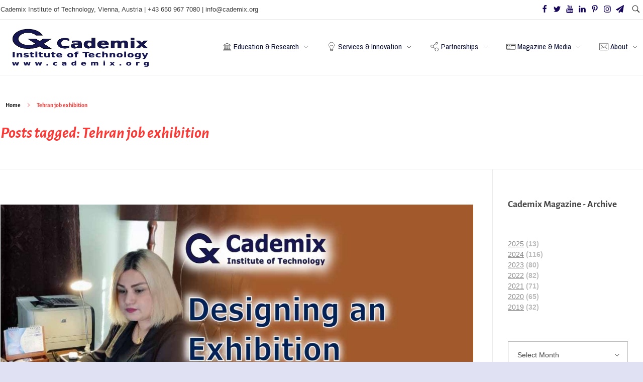

--- FILE ---
content_type: text/html; charset=UTF-8
request_url: https://www.cademix.org/tag/tehran-job-exhibition/
body_size: 27484
content:
<!DOCTYPE html>
<!--[if IE 9 ]>   <html class="no-js oldie ie9 ie" lang="en-US" prefix="og: https://ogp.me/ns#" > <![endif]-->
<!--[if (gt IE 9)|!(IE)]><!--> <html class="no-js" lang="en-US" prefix="og: https://ogp.me/ns#" > <!--<![endif]-->
<head>
        <meta charset="UTF-8" >
        <meta http-equiv="X-UA-Compatible" content="IE=edge">
        <!-- devices setting -->
        <meta name="viewport"   content="initial-scale=1,user-scalable=no,width=device-width">

<!-- outputs by wp_head -->
<script>
(()=>{var e={};e.g=function(){if("object"==typeof globalThis)return globalThis;try{return this||new Function("return this")()}catch(e){if("object"==typeof window)return window}}(),function({ampUrl:n,isCustomizePreview:t,isAmpDevMode:r,noampQueryVarName:o,noampQueryVarValue:s,disabledStorageKey:i,mobileUserAgents:a,regexRegex:c}){if("undefined"==typeof sessionStorage)return;const d=new RegExp(c);if(!a.some((e=>{const n=e.match(d);return!(!n||!new RegExp(n[1],n[2]).test(navigator.userAgent))||navigator.userAgent.includes(e)})))return;e.g.addEventListener("DOMContentLoaded",(()=>{const e=document.getElementById("amp-mobile-version-switcher");if(!e)return;e.hidden=!1;const n=e.querySelector("a[href]");n&&n.addEventListener("click",(()=>{sessionStorage.removeItem(i)}))}));const g=r&&["paired-browsing-non-amp","paired-browsing-amp"].includes(window.name);if(sessionStorage.getItem(i)||t||g)return;const u=new URL(location.href),m=new URL(n);m.hash=u.hash,u.searchParams.has(o)&&s===u.searchParams.get(o)?sessionStorage.setItem(i,"1"):m.href!==u.href&&(window.stop(),location.replace(m.href))}({"ampUrl":"https:\/\/www.cademix.org\/tag\/tehran-job-exhibition\/?amp=1","noampQueryVarName":"noamp","noampQueryVarValue":"mobile","disabledStorageKey":"amp_mobile_redirect_disabled","mobileUserAgents":["Mobile","Android","Silk\/","Kindle","BlackBerry","Opera Mini","Opera Mobi"],"regexRegex":"^\\\/((?:.|\\n)+)\\\/([i]*)$","isCustomizePreview":false,"isAmpDevMode":false})})();
</script>
	<style>img:is([sizes="auto" i], [sizes^="auto," i]) { contain-intrinsic-size: 3000px 1500px }</style>
	
<!-- Google Tag Manager for WordPress by gtm4wp.com -->
<script data-cfasync="false" data-pagespeed-no-defer>
	var gtm4wp_datalayer_name = "dataLayer";
	var dataLayer = dataLayer || [];

	const gtm4wp_scrollerscript_debugmode         = false;
	const gtm4wp_scrollerscript_callbacktime      = 100;
	const gtm4wp_scrollerscript_readerlocation    = 150;
	const gtm4wp_scrollerscript_contentelementid  = "content";
	const gtm4wp_scrollerscript_scannertime       = 60;
</script>
<!-- End Google Tag Manager for WordPress by gtm4wp.com -->
<!-- Search Engine Optimization by Rank Math - https://rankmath.com/ -->
<title>Tehran job exhibition Archives | Cademix Institute of Technology</title>
<meta name="robots" content="index, follow, max-snippet:-1, max-video-preview:-1, max-image-preview:large"/>
<link rel="canonical" href="https://www.cademix.org/tag/tehran-job-exhibition/" />
<meta property="og:locale" content="en_US" />
<meta property="og:type" content="article" />
<meta property="og:title" content="Tehran job exhibition Archives | Cademix Institute of Technology" />
<meta property="og:url" content="https://www.cademix.org/tag/tehran-job-exhibition/" />
<meta property="og:site_name" content="Cademix Institute of Technology" />
<meta property="article:publisher" content="https://www.facebook.com/Cademix-Institute-of-Technology-413140956211015/" />
<meta property="og:image" content="https://www.cademix.org/wp-content/uploads/Cademix-Logo-1200-630.png" />
<meta property="og:image:secure_url" content="https://www.cademix.org/wp-content/uploads/Cademix-Logo-1200-630.png" />
<meta property="og:image:width" content="1200" />
<meta property="og:image:height" content="630" />
<meta property="og:image:alt" content="consultation, farm jobs near me, global job market, agricultural careers, international farming jobs, knowledge exchange, career growth in agriculture, agriculture company" />
<meta property="og:image:type" content="image/png" />
<meta name="twitter:card" content="summary_large_image" />
<meta name="twitter:title" content="Tehran job exhibition Archives | Cademix Institute of Technology" />
<meta name="twitter:image" content="https://www.cademix.org/wp-content/uploads/Cademix-Logo-1200-630.png" />
<meta name="twitter:label1" content="Posts" />
<meta name="twitter:data1" content="1" />
<script type="application/ld+json" class="rank-math-schema">{"@context":"https://schema.org","@graph":[{"@type":"EducationalOrganization","@id":"https://www.cademix.org/#organization","name":"Cademix Institute of Technology","url":"https://www.cademix.org","sameAs":["https://www.facebook.com/Cademix-Institute-of-Technology-413140956211015/","https://www.linkedin.com/company/cademix","https://www.youtube.com/channel/UCNtU4tiPunGVP_xdabm0RvA"],"logo":{"@type":"ImageObject","@id":"https://www.cademix.org/#logo","url":"https://www.cademix.org/wp-content/uploads/2019/09/Cademix_Logo_120_120.png","contentUrl":"https://www.cademix.org/wp-content/uploads/2019/09/Cademix_Logo_120_120.png","caption":"Cademix Institute of Technology","inLanguage":"en-US","width":"120","height":"120"}},{"@type":"WebSite","@id":"https://www.cademix.org/#website","url":"https://www.cademix.org","name":"Cademix Institute of Technology","alternateName":"Cademix","publisher":{"@id":"https://www.cademix.org/#organization"},"inLanguage":"en-US"},{"@type":"CollectionPage","@id":"https://www.cademix.org/tag/tehran-job-exhibition/#webpage","url":"https://www.cademix.org/tag/tehran-job-exhibition/","name":"Tehran job exhibition Archives | Cademix Institute of Technology","isPartOf":{"@id":"https://www.cademix.org/#website"},"inLanguage":"en-US"}]}</script>
<!-- /Rank Math WordPress SEO plugin -->

<link rel='dns-prefetch' href='//www.googletagmanager.com' />
<link rel='dns-prefetch' href='//fonts.googleapis.com' />
<link href='https://fonts.gstatic.com' crossorigin rel='preconnect' />
<link rel="alternate" type="application/rss+xml" title="Cademix Institute of Technology &raquo; Feed" href="https://www.cademix.org/feed/" />
<link rel="alternate" type="application/rss+xml" title="Cademix Institute of Technology &raquo; Comments Feed" href="https://www.cademix.org/comments/feed/" />
<link rel="alternate" type="application/rss+xml" title="Cademix Institute of Technology &raquo; Tehran job exhibition Tag Feed" href="https://www.cademix.org/tag/tehran-job-exhibition/feed/" />
		<!-- This site uses the Google Analytics by MonsterInsights plugin v9.7.0 - Using Analytics tracking - https://www.monsterinsights.com/ -->
							<script src="//www.googletagmanager.com/gtag/js?id=G-PV3SLSJX79"  data-cfasync="false" data-wpfc-render="false" async></script>
			<script data-cfasync="false" data-wpfc-render="false">
				var mi_version = '9.7.0';
				var mi_track_user = true;
				var mi_no_track_reason = '';
								var MonsterInsightsDefaultLocations = {"page_location":"https:\/\/www.cademix.org\/tag\/tehran-job-exhibition\/"};
								if ( typeof MonsterInsightsPrivacyGuardFilter === 'function' ) {
					var MonsterInsightsLocations = (typeof MonsterInsightsExcludeQuery === 'object') ? MonsterInsightsPrivacyGuardFilter( MonsterInsightsExcludeQuery ) : MonsterInsightsPrivacyGuardFilter( MonsterInsightsDefaultLocations );
				} else {
					var MonsterInsightsLocations = (typeof MonsterInsightsExcludeQuery === 'object') ? MonsterInsightsExcludeQuery : MonsterInsightsDefaultLocations;
				}

								var disableStrs = [
										'ga-disable-G-PV3SLSJX79',
									];

				/* Function to detect opted out users */
				function __gtagTrackerIsOptedOut() {
					for (var index = 0; index < disableStrs.length; index++) {
						if (document.cookie.indexOf(disableStrs[index] + '=true') > -1) {
							return true;
						}
					}

					return false;
				}

				/* Disable tracking if the opt-out cookie exists. */
				if (__gtagTrackerIsOptedOut()) {
					for (var index = 0; index < disableStrs.length; index++) {
						window[disableStrs[index]] = true;
					}
				}

				/* Opt-out function */
				function __gtagTrackerOptout() {
					for (var index = 0; index < disableStrs.length; index++) {
						document.cookie = disableStrs[index] + '=true; expires=Thu, 31 Dec 2099 23:59:59 UTC; path=/';
						window[disableStrs[index]] = true;
					}
				}

				if ('undefined' === typeof gaOptout) {
					function gaOptout() {
						__gtagTrackerOptout();
					}
				}
								window.dataLayer = window.dataLayer || [];

				window.MonsterInsightsDualTracker = {
					helpers: {},
					trackers: {},
				};
				if (mi_track_user) {
					function __gtagDataLayer() {
						dataLayer.push(arguments);
					}

					function __gtagTracker(type, name, parameters) {
						if (!parameters) {
							parameters = {};
						}

						if (parameters.send_to) {
							__gtagDataLayer.apply(null, arguments);
							return;
						}

						if (type === 'event') {
														parameters.send_to = monsterinsights_frontend.v4_id;
							var hookName = name;
							if (typeof parameters['event_category'] !== 'undefined') {
								hookName = parameters['event_category'] + ':' + name;
							}

							if (typeof MonsterInsightsDualTracker.trackers[hookName] !== 'undefined') {
								MonsterInsightsDualTracker.trackers[hookName](parameters);
							} else {
								__gtagDataLayer('event', name, parameters);
							}
							
						} else {
							__gtagDataLayer.apply(null, arguments);
						}
					}

					__gtagTracker('js', new Date());
					__gtagTracker('set', {
						'developer_id.dZGIzZG': true,
											});
					if ( MonsterInsightsLocations.page_location ) {
						__gtagTracker('set', MonsterInsightsLocations);
					}
										__gtagTracker('config', 'G-PV3SLSJX79', {"forceSSL":"true"} );
										window.gtag = __gtagTracker;										(function () {
						/* https://developers.google.com/analytics/devguides/collection/analyticsjs/ */
						/* ga and __gaTracker compatibility shim. */
						var noopfn = function () {
							return null;
						};
						var newtracker = function () {
							return new Tracker();
						};
						var Tracker = function () {
							return null;
						};
						var p = Tracker.prototype;
						p.get = noopfn;
						p.set = noopfn;
						p.send = function () {
							var args = Array.prototype.slice.call(arguments);
							args.unshift('send');
							__gaTracker.apply(null, args);
						};
						var __gaTracker = function () {
							var len = arguments.length;
							if (len === 0) {
								return;
							}
							var f = arguments[len - 1];
							if (typeof f !== 'object' || f === null || typeof f.hitCallback !== 'function') {
								if ('send' === arguments[0]) {
									var hitConverted, hitObject = false, action;
									if ('event' === arguments[1]) {
										if ('undefined' !== typeof arguments[3]) {
											hitObject = {
												'eventAction': arguments[3],
												'eventCategory': arguments[2],
												'eventLabel': arguments[4],
												'value': arguments[5] ? arguments[5] : 1,
											}
										}
									}
									if ('pageview' === arguments[1]) {
										if ('undefined' !== typeof arguments[2]) {
											hitObject = {
												'eventAction': 'page_view',
												'page_path': arguments[2],
											}
										}
									}
									if (typeof arguments[2] === 'object') {
										hitObject = arguments[2];
									}
									if (typeof arguments[5] === 'object') {
										Object.assign(hitObject, arguments[5]);
									}
									if ('undefined' !== typeof arguments[1].hitType) {
										hitObject = arguments[1];
										if ('pageview' === hitObject.hitType) {
											hitObject.eventAction = 'page_view';
										}
									}
									if (hitObject) {
										action = 'timing' === arguments[1].hitType ? 'timing_complete' : hitObject.eventAction;
										hitConverted = mapArgs(hitObject);
										__gtagTracker('event', action, hitConverted);
									}
								}
								return;
							}

							function mapArgs(args) {
								var arg, hit = {};
								var gaMap = {
									'eventCategory': 'event_category',
									'eventAction': 'event_action',
									'eventLabel': 'event_label',
									'eventValue': 'event_value',
									'nonInteraction': 'non_interaction',
									'timingCategory': 'event_category',
									'timingVar': 'name',
									'timingValue': 'value',
									'timingLabel': 'event_label',
									'page': 'page_path',
									'location': 'page_location',
									'title': 'page_title',
									'referrer' : 'page_referrer',
								};
								for (arg in args) {
																		if (!(!args.hasOwnProperty(arg) || !gaMap.hasOwnProperty(arg))) {
										hit[gaMap[arg]] = args[arg];
									} else {
										hit[arg] = args[arg];
									}
								}
								return hit;
							}

							try {
								f.hitCallback();
							} catch (ex) {
							}
						};
						__gaTracker.create = newtracker;
						__gaTracker.getByName = newtracker;
						__gaTracker.getAll = function () {
							return [];
						};
						__gaTracker.remove = noopfn;
						__gaTracker.loaded = true;
						window['__gaTracker'] = __gaTracker;
					})();
									} else {
										console.log("");
					(function () {
						function __gtagTracker() {
							return null;
						}

						window['__gtagTracker'] = __gtagTracker;
						window['gtag'] = __gtagTracker;
					})();
									}
			</script>
			
							<!-- / Google Analytics by MonsterInsights -->
		<script>
window._wpemojiSettings = {"baseUrl":"https:\/\/s.w.org\/images\/core\/emoji\/16.0.1\/72x72\/","ext":".png","svgUrl":"https:\/\/s.w.org\/images\/core\/emoji\/16.0.1\/svg\/","svgExt":".svg","source":{"concatemoji":"https:\/\/www.cademix.org\/wp-includes\/js\/wp-emoji-release.min.js?ver=6.8.3"}};
/*! This file is auto-generated */
!function(s,n){var o,i,e;function c(e){try{var t={supportTests:e,timestamp:(new Date).valueOf()};sessionStorage.setItem(o,JSON.stringify(t))}catch(e){}}function p(e,t,n){e.clearRect(0,0,e.canvas.width,e.canvas.height),e.fillText(t,0,0);var t=new Uint32Array(e.getImageData(0,0,e.canvas.width,e.canvas.height).data),a=(e.clearRect(0,0,e.canvas.width,e.canvas.height),e.fillText(n,0,0),new Uint32Array(e.getImageData(0,0,e.canvas.width,e.canvas.height).data));return t.every(function(e,t){return e===a[t]})}function u(e,t){e.clearRect(0,0,e.canvas.width,e.canvas.height),e.fillText(t,0,0);for(var n=e.getImageData(16,16,1,1),a=0;a<n.data.length;a++)if(0!==n.data[a])return!1;return!0}function f(e,t,n,a){switch(t){case"flag":return n(e,"\ud83c\udff3\ufe0f\u200d\u26a7\ufe0f","\ud83c\udff3\ufe0f\u200b\u26a7\ufe0f")?!1:!n(e,"\ud83c\udde8\ud83c\uddf6","\ud83c\udde8\u200b\ud83c\uddf6")&&!n(e,"\ud83c\udff4\udb40\udc67\udb40\udc62\udb40\udc65\udb40\udc6e\udb40\udc67\udb40\udc7f","\ud83c\udff4\u200b\udb40\udc67\u200b\udb40\udc62\u200b\udb40\udc65\u200b\udb40\udc6e\u200b\udb40\udc67\u200b\udb40\udc7f");case"emoji":return!a(e,"\ud83e\udedf")}return!1}function g(e,t,n,a){var r="undefined"!=typeof WorkerGlobalScope&&self instanceof WorkerGlobalScope?new OffscreenCanvas(300,150):s.createElement("canvas"),o=r.getContext("2d",{willReadFrequently:!0}),i=(o.textBaseline="top",o.font="600 32px Arial",{});return e.forEach(function(e){i[e]=t(o,e,n,a)}),i}function t(e){var t=s.createElement("script");t.src=e,t.defer=!0,s.head.appendChild(t)}"undefined"!=typeof Promise&&(o="wpEmojiSettingsSupports",i=["flag","emoji"],n.supports={everything:!0,everythingExceptFlag:!0},e=new Promise(function(e){s.addEventListener("DOMContentLoaded",e,{once:!0})}),new Promise(function(t){var n=function(){try{var e=JSON.parse(sessionStorage.getItem(o));if("object"==typeof e&&"number"==typeof e.timestamp&&(new Date).valueOf()<e.timestamp+604800&&"object"==typeof e.supportTests)return e.supportTests}catch(e){}return null}();if(!n){if("undefined"!=typeof Worker&&"undefined"!=typeof OffscreenCanvas&&"undefined"!=typeof URL&&URL.createObjectURL&&"undefined"!=typeof Blob)try{var e="postMessage("+g.toString()+"("+[JSON.stringify(i),f.toString(),p.toString(),u.toString()].join(",")+"));",a=new Blob([e],{type:"text/javascript"}),r=new Worker(URL.createObjectURL(a),{name:"wpTestEmojiSupports"});return void(r.onmessage=function(e){c(n=e.data),r.terminate(),t(n)})}catch(e){}c(n=g(i,f,p,u))}t(n)}).then(function(e){for(var t in e)n.supports[t]=e[t],n.supports.everything=n.supports.everything&&n.supports[t],"flag"!==t&&(n.supports.everythingExceptFlag=n.supports.everythingExceptFlag&&n.supports[t]);n.supports.everythingExceptFlag=n.supports.everythingExceptFlag&&!n.supports.flag,n.DOMReady=!1,n.readyCallback=function(){n.DOMReady=!0}}).then(function(){return e}).then(function(){var e;n.supports.everything||(n.readyCallback(),(e=n.source||{}).concatemoji?t(e.concatemoji):e.wpemoji&&e.twemoji&&(t(e.twemoji),t(e.wpemoji)))}))}((window,document),window._wpemojiSettings);
</script>
<style type="text/css" media="all">
.wpautoterms-footer{background-color:#ffffff;text-align:center;}
.wpautoterms-footer a{color:#000000;font-family:Arial, sans-serif;font-size:14px;}
.wpautoterms-footer .separator{color:#cccccc;font-family:Arial, sans-serif;font-size:14px;}</style>
<link rel='stylesheet' id='dashicons-css' href='https://www.cademix.org/wp-includes/css/dashicons.min.css?ver=6.8.3' media='all' />
<link rel='stylesheet' id='elusive-css' href='https://www.cademix.org/wp-content/plugins/menu-icons/vendor/codeinwp/icon-picker/css/types/elusive.min.css?ver=2.0' media='all' />
<link rel='stylesheet' id='menu-icon-font-awesome-css' href='https://www.cademix.org/wp-content/plugins/menu-icons/css/fontawesome/css/all.min.css?ver=5.15.4' media='all' />
<link rel='stylesheet' id='foundation-icons-css' href='https://www.cademix.org/wp-content/plugins/menu-icons/vendor/codeinwp/icon-picker/css/types/foundation-icons.min.css?ver=3.0' media='all' />
<link rel='stylesheet' id='genericons-css' href='https://www.cademix.org/wp-content/plugins/menu-icons/vendor/codeinwp/icon-picker/css/types/genericons.min.css?ver=3.4' media='all' />
<link rel='stylesheet' id='menu-icons-extra-css' href='https://www.cademix.org/wp-content/plugins/menu-icons/css/extra.min.css?ver=0.13.19' media='all' />
<style id='wp-emoji-styles-inline-css'>

	img.wp-smiley, img.emoji {
		display: inline !important;
		border: none !important;
		box-shadow: none !important;
		height: 1em !important;
		width: 1em !important;
		margin: 0 0.07em !important;
		vertical-align: -0.1em !important;
		background: none !important;
		padding: 0 !important;
	}
</style>
<link rel='stylesheet' id='wp-block-library-css' href='https://www.cademix.org/wp-includes/css/dist/block-library/style.min.css?ver=6.8.3' media='all' />
<style id='classic-theme-styles-inline-css'>
/*! This file is auto-generated */
.wp-block-button__link{color:#fff;background-color:#32373c;border-radius:9999px;box-shadow:none;text-decoration:none;padding:calc(.667em + 2px) calc(1.333em + 2px);font-size:1.125em}.wp-block-file__button{background:#32373c;color:#fff;text-decoration:none}
</style>
<style id='global-styles-inline-css'>
:root{--wp--preset--aspect-ratio--square: 1;--wp--preset--aspect-ratio--4-3: 4/3;--wp--preset--aspect-ratio--3-4: 3/4;--wp--preset--aspect-ratio--3-2: 3/2;--wp--preset--aspect-ratio--2-3: 2/3;--wp--preset--aspect-ratio--16-9: 16/9;--wp--preset--aspect-ratio--9-16: 9/16;--wp--preset--color--black: #000000;--wp--preset--color--cyan-bluish-gray: #abb8c3;--wp--preset--color--white: #ffffff;--wp--preset--color--pale-pink: #f78da7;--wp--preset--color--vivid-red: #cf2e2e;--wp--preset--color--luminous-vivid-orange: #ff6900;--wp--preset--color--luminous-vivid-amber: #fcb900;--wp--preset--color--light-green-cyan: #7bdcb5;--wp--preset--color--vivid-green-cyan: #00d084;--wp--preset--color--pale-cyan-blue: #8ed1fc;--wp--preset--color--vivid-cyan-blue: #0693e3;--wp--preset--color--vivid-purple: #9b51e0;--wp--preset--gradient--vivid-cyan-blue-to-vivid-purple: linear-gradient(135deg,rgba(6,147,227,1) 0%,rgb(155,81,224) 100%);--wp--preset--gradient--light-green-cyan-to-vivid-green-cyan: linear-gradient(135deg,rgb(122,220,180) 0%,rgb(0,208,130) 100%);--wp--preset--gradient--luminous-vivid-amber-to-luminous-vivid-orange: linear-gradient(135deg,rgba(252,185,0,1) 0%,rgba(255,105,0,1) 100%);--wp--preset--gradient--luminous-vivid-orange-to-vivid-red: linear-gradient(135deg,rgba(255,105,0,1) 0%,rgb(207,46,46) 100%);--wp--preset--gradient--very-light-gray-to-cyan-bluish-gray: linear-gradient(135deg,rgb(238,238,238) 0%,rgb(169,184,195) 100%);--wp--preset--gradient--cool-to-warm-spectrum: linear-gradient(135deg,rgb(74,234,220) 0%,rgb(151,120,209) 20%,rgb(207,42,186) 40%,rgb(238,44,130) 60%,rgb(251,105,98) 80%,rgb(254,248,76) 100%);--wp--preset--gradient--blush-light-purple: linear-gradient(135deg,rgb(255,206,236) 0%,rgb(152,150,240) 100%);--wp--preset--gradient--blush-bordeaux: linear-gradient(135deg,rgb(254,205,165) 0%,rgb(254,45,45) 50%,rgb(107,0,62) 100%);--wp--preset--gradient--luminous-dusk: linear-gradient(135deg,rgb(255,203,112) 0%,rgb(199,81,192) 50%,rgb(65,88,208) 100%);--wp--preset--gradient--pale-ocean: linear-gradient(135deg,rgb(255,245,203) 0%,rgb(182,227,212) 50%,rgb(51,167,181) 100%);--wp--preset--gradient--electric-grass: linear-gradient(135deg,rgb(202,248,128) 0%,rgb(113,206,126) 100%);--wp--preset--gradient--midnight: linear-gradient(135deg,rgb(2,3,129) 0%,rgb(40,116,252) 100%);--wp--preset--font-size--small: 13px;--wp--preset--font-size--medium: 20px;--wp--preset--font-size--large: 36px;--wp--preset--font-size--x-large: 42px;--wp--preset--font-family--alegreya-sans: Alegreya Sans;--wp--preset--spacing--20: 0.44rem;--wp--preset--spacing--30: 0.67rem;--wp--preset--spacing--40: 1rem;--wp--preset--spacing--50: 1.5rem;--wp--preset--spacing--60: 2.25rem;--wp--preset--spacing--70: 3.38rem;--wp--preset--spacing--80: 5.06rem;--wp--preset--shadow--natural: 6px 6px 9px rgba(0, 0, 0, 0.2);--wp--preset--shadow--deep: 12px 12px 50px rgba(0, 0, 0, 0.4);--wp--preset--shadow--sharp: 6px 6px 0px rgba(0, 0, 0, 0.2);--wp--preset--shadow--outlined: 6px 6px 0px -3px rgba(255, 255, 255, 1), 6px 6px rgba(0, 0, 0, 1);--wp--preset--shadow--crisp: 6px 6px 0px rgba(0, 0, 0, 1);}:where(.is-layout-flex){gap: 0.5em;}:where(.is-layout-grid){gap: 0.5em;}body .is-layout-flex{display: flex;}.is-layout-flex{flex-wrap: wrap;align-items: center;}.is-layout-flex > :is(*, div){margin: 0;}body .is-layout-grid{display: grid;}.is-layout-grid > :is(*, div){margin: 0;}:where(.wp-block-columns.is-layout-flex){gap: 2em;}:where(.wp-block-columns.is-layout-grid){gap: 2em;}:where(.wp-block-post-template.is-layout-flex){gap: 1.25em;}:where(.wp-block-post-template.is-layout-grid){gap: 1.25em;}.has-black-color{color: var(--wp--preset--color--black) !important;}.has-cyan-bluish-gray-color{color: var(--wp--preset--color--cyan-bluish-gray) !important;}.has-white-color{color: var(--wp--preset--color--white) !important;}.has-pale-pink-color{color: var(--wp--preset--color--pale-pink) !important;}.has-vivid-red-color{color: var(--wp--preset--color--vivid-red) !important;}.has-luminous-vivid-orange-color{color: var(--wp--preset--color--luminous-vivid-orange) !important;}.has-luminous-vivid-amber-color{color: var(--wp--preset--color--luminous-vivid-amber) !important;}.has-light-green-cyan-color{color: var(--wp--preset--color--light-green-cyan) !important;}.has-vivid-green-cyan-color{color: var(--wp--preset--color--vivid-green-cyan) !important;}.has-pale-cyan-blue-color{color: var(--wp--preset--color--pale-cyan-blue) !important;}.has-vivid-cyan-blue-color{color: var(--wp--preset--color--vivid-cyan-blue) !important;}.has-vivid-purple-color{color: var(--wp--preset--color--vivid-purple) !important;}.has-black-background-color{background-color: var(--wp--preset--color--black) !important;}.has-cyan-bluish-gray-background-color{background-color: var(--wp--preset--color--cyan-bluish-gray) !important;}.has-white-background-color{background-color: var(--wp--preset--color--white) !important;}.has-pale-pink-background-color{background-color: var(--wp--preset--color--pale-pink) !important;}.has-vivid-red-background-color{background-color: var(--wp--preset--color--vivid-red) !important;}.has-luminous-vivid-orange-background-color{background-color: var(--wp--preset--color--luminous-vivid-orange) !important;}.has-luminous-vivid-amber-background-color{background-color: var(--wp--preset--color--luminous-vivid-amber) !important;}.has-light-green-cyan-background-color{background-color: var(--wp--preset--color--light-green-cyan) !important;}.has-vivid-green-cyan-background-color{background-color: var(--wp--preset--color--vivid-green-cyan) !important;}.has-pale-cyan-blue-background-color{background-color: var(--wp--preset--color--pale-cyan-blue) !important;}.has-vivid-cyan-blue-background-color{background-color: var(--wp--preset--color--vivid-cyan-blue) !important;}.has-vivid-purple-background-color{background-color: var(--wp--preset--color--vivid-purple) !important;}.has-black-border-color{border-color: var(--wp--preset--color--black) !important;}.has-cyan-bluish-gray-border-color{border-color: var(--wp--preset--color--cyan-bluish-gray) !important;}.has-white-border-color{border-color: var(--wp--preset--color--white) !important;}.has-pale-pink-border-color{border-color: var(--wp--preset--color--pale-pink) !important;}.has-vivid-red-border-color{border-color: var(--wp--preset--color--vivid-red) !important;}.has-luminous-vivid-orange-border-color{border-color: var(--wp--preset--color--luminous-vivid-orange) !important;}.has-luminous-vivid-amber-border-color{border-color: var(--wp--preset--color--luminous-vivid-amber) !important;}.has-light-green-cyan-border-color{border-color: var(--wp--preset--color--light-green-cyan) !important;}.has-vivid-green-cyan-border-color{border-color: var(--wp--preset--color--vivid-green-cyan) !important;}.has-pale-cyan-blue-border-color{border-color: var(--wp--preset--color--pale-cyan-blue) !important;}.has-vivid-cyan-blue-border-color{border-color: var(--wp--preset--color--vivid-cyan-blue) !important;}.has-vivid-purple-border-color{border-color: var(--wp--preset--color--vivid-purple) !important;}.has-vivid-cyan-blue-to-vivid-purple-gradient-background{background: var(--wp--preset--gradient--vivid-cyan-blue-to-vivid-purple) !important;}.has-light-green-cyan-to-vivid-green-cyan-gradient-background{background: var(--wp--preset--gradient--light-green-cyan-to-vivid-green-cyan) !important;}.has-luminous-vivid-amber-to-luminous-vivid-orange-gradient-background{background: var(--wp--preset--gradient--luminous-vivid-amber-to-luminous-vivid-orange) !important;}.has-luminous-vivid-orange-to-vivid-red-gradient-background{background: var(--wp--preset--gradient--luminous-vivid-orange-to-vivid-red) !important;}.has-very-light-gray-to-cyan-bluish-gray-gradient-background{background: var(--wp--preset--gradient--very-light-gray-to-cyan-bluish-gray) !important;}.has-cool-to-warm-spectrum-gradient-background{background: var(--wp--preset--gradient--cool-to-warm-spectrum) !important;}.has-blush-light-purple-gradient-background{background: var(--wp--preset--gradient--blush-light-purple) !important;}.has-blush-bordeaux-gradient-background{background: var(--wp--preset--gradient--blush-bordeaux) !important;}.has-luminous-dusk-gradient-background{background: var(--wp--preset--gradient--luminous-dusk) !important;}.has-pale-ocean-gradient-background{background: var(--wp--preset--gradient--pale-ocean) !important;}.has-electric-grass-gradient-background{background: var(--wp--preset--gradient--electric-grass) !important;}.has-midnight-gradient-background{background: var(--wp--preset--gradient--midnight) !important;}.has-small-font-size{font-size: var(--wp--preset--font-size--small) !important;}.has-medium-font-size{font-size: var(--wp--preset--font-size--medium) !important;}.has-large-font-size{font-size: var(--wp--preset--font-size--large) !important;}.has-x-large-font-size{font-size: var(--wp--preset--font-size--x-large) !important;}.has-alegreya-sans-font-family{font-family: var(--wp--preset--font-family--alegreya-sans) !important;}
:where(.wp-block-post-template.is-layout-flex){gap: 1.25em;}:where(.wp-block-post-template.is-layout-grid){gap: 1.25em;}
:where(.wp-block-columns.is-layout-flex){gap: 2em;}:where(.wp-block-columns.is-layout-grid){gap: 2em;}
:root :where(.wp-block-pullquote){font-size: 1.5em;line-height: 1.6;}
</style>
<link rel='stylesheet' id='wpautoterms_css-css' href='https://www.cademix.org/wp-content/plugins/auto-terms-of-service-and-privacy-policy/css/wpautoterms.css?ver=6.8.3' media='all' />
<link rel='stylesheet' id='fd-btn-plus-css' href='https://www.cademix.org/wp-content/plugins/fd-elementor-button-plus/assets/css/fd-elementor-btn-plus.css?ver=6.8.3' media='all' />
<link rel='stylesheet' id='font-awesome-css' href='https://www.cademix.org/wp-content/plugins/elementor/assets/lib/font-awesome/css/font-awesome.min.css?ver=4.7.0' media='all' />
<link rel='stylesheet' id='rp-public-styles-css' href='https://www.cademix.org/wp-content/plugins/reading-progress-bar/public/css/rp-public.css?ver=6.8.3' media='all' />
<link rel='stylesheet' id='contact-form-7-css' href='https://www.cademix.org/wp-content/plugins/contact-form-7/includes/css/styles.css?ver=6.1.1' media='all' />
<link rel='stylesheet' id='wpcf7-redirect-script-frontend-css' href='https://www.cademix.org/wp-content/plugins/wpcf7-redirect/build/assets/frontend-script.css?ver=2c532d7e2be36f6af233' media='all' />
<link rel='stylesheet' id='eae-css-css' href='https://www.cademix.org/wp-content/plugins/addon-elements-for-elementor-page-builder/assets/css/eae.min.css?ver=1.14.2' media='all' />
<link rel='stylesheet' id='eae-peel-css-css' href='https://www.cademix.org/wp-content/plugins/addon-elements-for-elementor-page-builder/assets/lib/peel/peel.css?ver=1.14.2' media='all' />
<link rel='stylesheet' id='font-awesome-4-shim-css' href='https://www.cademix.org/wp-content/plugins/elementor/assets/lib/font-awesome/css/v4-shims.min.css?ver=1.0' media='all' />
<link rel='stylesheet' id='font-awesome-5-all-css' href='https://www.cademix.org/wp-content/plugins/elementor/assets/lib/font-awesome/css/all.min.css?ver=1.0' media='all' />
<link rel='stylesheet' id='vegas-css-css' href='https://www.cademix.org/wp-content/plugins/addon-elements-for-elementor-page-builder/assets/lib/vegas/vegas.min.css?ver=2.4.0' media='all' />
<link rel='stylesheet' id='url-shortify-css' href='https://www.cademix.org/wp-content/plugins/url-shortify/lite/dist/styles/url-shortify.css?ver=1.10.7' media='all' />
<link rel='stylesheet' id='wpb-ea-bootstrap-grid-css' href='https://www.cademix.org/wp-content/plugins/wpb-elementor-addons/inc/../assets/css/grid.min.css?ver=4.0.0' media='' />
<link rel='stylesheet' id='wpb-ea-owl-carousel-css' href='https://www.cademix.org/wp-content/plugins/wpb-elementor-addons/inc/../assets/css/owl.carousel.css?ver=2.3.4' media='' />
<link rel='stylesheet' id='fancybox-css' href='https://www.cademix.org/wp-content/plugins/wpb-elementor-addons/inc/../assets/css/jquery.fancybox.min.css?ver=3.0.47' media='' />
<link rel='stylesheet' id='wpb-lineicons-css-css' href='https://www.cademix.org/wp-content/plugins/wpb-elementor-addons/inc/../assets/icons/lineicons/lineicons.min.css?ver=1.0' media='' />
<link rel='stylesheet' id='wpb_ea_main_css-css' href='https://www.cademix.org/wp-content/plugins/wpb-elementor-addons/inc/../assets/css/main.css?ver=1.0' media='' />
<style id='wpb_ea_main_css-inline-css'>

        .wpb-ea-team-member .social-buttons,
        .wpb-ea-service-box-image .wpb-ea-service-box-btn:hover {
            background: #3878ff;
        }
        .wpb-ea-service-box-icon .wpb-ea-service-box-btn:hover {
            color: #3878ff;
        }
        .wpb-ea-service-box-image .wpb-ea-service-box-btn:hover {
            border-color: #3878ff;
        }
        
</style>
<link rel='stylesheet' id='auxin-base-css' href='https://www.cademix.org/wp-content/themes/phlox/css/base.css?ver=2.17.7' media='all' />
<link rel='stylesheet' id='auxin-front-icon-css' href='https://www.cademix.org/wp-content/themes/phlox/css/auxin-icon.css?ver=2.17.7' media='all' />
<link rel='stylesheet' id='auxin-main-css' href='https://www.cademix.org/wp-content/themes/phlox/css/main.css?ver=2.17.7' media='all' />
<link rel='stylesheet' id='tablepress-default-css' href='https://www.cademix.org/wp-content/plugins/tablepress/css/build/default.css?ver=3.2.1' media='all' />
<link crossorigin="anonymous" rel='stylesheet' id='auxin-fonts-google-css' href='//fonts.googleapis.com/css?family=Pragati+Narrow%3Aregular%2C700&#038;ver=4.4' media='all' />
<link rel='stylesheet' id='auxin-custom-css' href='https://www.cademix.org/wp-content/uploads/phlox/custom.css?ver=4.4' media='all' />
<link rel='stylesheet' id='auxin-elementor-base-css' href='https://www.cademix.org/wp-content/themes/phlox/css/other/elementor.css?ver=2.17.7' media='all' />
<link rel='stylesheet' id='elementor-frontend-css' href='https://www.cademix.org/wp-content/plugins/elementor/assets/css/frontend.min.css?ver=3.31.3' media='all' />
<link rel='stylesheet' id='elementor-post-3117-css' href='https://www.cademix.org/wp-content/uploads/elementor/css/post-3117.css?ver=1757299995' media='all' />
<link rel='stylesheet' id='elementor-post-14050-css' href='https://www.cademix.org/wp-content/uploads/elementor/css/post-14050.css?ver=1757299995' media='all' />
<link rel='stylesheet' id='elementor-gf-local-poppins-css' href='https://www.cademix.org/wp-content/uploads/elementor/google-fonts/css/poppins.css?ver=1757299368' media='all' />
<link rel='stylesheet' id='elementor-gf-local-ubuntu-css' href='https://www.cademix.org/wp-content/uploads/elementor/google-fonts/css/ubuntu.css?ver=1757299371' media='all' />
<link rel='stylesheet' id='elementor-gf-local-quicksand-css' href='https://www.cademix.org/wp-content/uploads/elementor/google-fonts/css/quicksand.css?ver=1757299371' media='all' />
<script src="https://www.cademix.org/wp-includes/js/jquery/jquery.min.js?ver=3.7.1" id="jquery-core-js"></script>
<script src="https://www.cademix.org/wp-includes/js/jquery/jquery-migrate.min.js?ver=3.4.1" id="jquery-migrate-js"></script>
<script src="https://www.cademix.org/wp-includes/js/dist/dom-ready.min.js?ver=f77871ff7694fffea381" id="wp-dom-ready-js"></script>
<script src="https://www.cademix.org/wp-content/plugins/auto-terms-of-service-and-privacy-policy/js/base.js?ver=3.0.3" id="wpautoterms_base-js"></script>
<script src="https://www.cademix.org/wp-content/plugins/google-analytics-for-wordpress/assets/js/frontend-gtag.min.js?ver=9.7.0" id="monsterinsights-frontend-script-js" async data-wp-strategy="async"></script>
<script data-cfasync="false" data-wpfc-render="false" id='monsterinsights-frontend-script-js-extra'>var monsterinsights_frontend = {"js_events_tracking":"true","download_extensions":"doc,pdf,ppt,zip,xls,docx,pptx,xlsx","inbound_paths":"[]","home_url":"https:\/\/www.cademix.org","hash_tracking":"false","v4_id":"G-PV3SLSJX79"};</script>
<script src="https://www.cademix.org/wp-content/plugins/reading-progress-bar/public/js/rp-public.js?ver=6.8.3" id="rp-public-scripts-js"></script>
<script src="https://www.cademix.org/wp-content/plugins/related-posts-thumbnails/assets/js/front.min.js?ver=4.3.1" id="rpt_front_style-js"></script>
<script src="https://www.cademix.org/wp-content/plugins/related-posts-thumbnails/assets/js/lazy-load.js?ver=4.3.1" id="rpt-lazy-load-js"></script>
<script src="https://www.cademix.org/wp-content/plugins/addon-elements-for-elementor-page-builder/assets/js/iconHelper.js?ver=1.0" id="eae-iconHelper-js"></script>
<script src="https://www.cademix.org/wp-content/plugins/duracelltomi-google-tag-manager/dist/js/analytics-talk-content-tracking.js?ver=1.22" id="gtm4wp-scroll-tracking-js"></script>
<script id="url-shortify-js-extra">
var usParams = {"ajaxurl":"https:\/\/www.cademix.org\/wp-admin\/admin-ajax.php"};
</script>
<script src="https://www.cademix.org/wp-content/plugins/url-shortify/lite/dist/scripts/url-shortify.js?ver=1.10.7" id="url-shortify-js"></script>
<script id="auxin-modernizr-js-extra">
var auxin = {"ajax_url":"https:\/\/www.cademix.org\/wp-admin\/admin-ajax.php","is_rtl":"","is_reponsive":"1","is_framed":"","frame_width":"20","wpml_lang":"en","uploadbaseurl":"https:\/\/www.cademix.org\/wp-content\/uploads","nonce":"4e851fbf4f"};
</script>
<script id="auxin-modernizr-js-before">
/* < ![CDATA[ */
function auxinNS(n){for(var e=n.split("."),a=window,i="",r=e.length,t=0;r>t;t++)"window"!=e[t]&&(i=e[t],a[i]=a[i]||{},a=a[i]);return a;}
/* ]]> */
</script>
<script src="https://www.cademix.org/wp-content/themes/phlox/js/solo/modernizr-custom.min.js?ver=2.17.7" id="auxin-modernizr-js"></script>

<!-- Google tag (gtag.js) snippet added by Site Kit -->
<!-- Google Analytics snippet added by Site Kit -->
<script src="https://www.googletagmanager.com/gtag/js?id=G-FPHGZ73YLW" id="google_gtagjs-js" async></script>
<script id="google_gtagjs-js-after">
window.dataLayer = window.dataLayer || [];function gtag(){dataLayer.push(arguments);}
gtag("set","linker",{"domains":["www.cademix.org"]});
gtag("js", new Date());
gtag("set", "developer_id.dZTNiMT", true);
gtag("config", "G-FPHGZ73YLW");
</script>
<link rel="https://api.w.org/" href="https://www.cademix.org/wp-json/" /><link rel="alternate" title="JSON" type="application/json" href="https://www.cademix.org/wp-json/wp/v2/tags/532" /><link rel="EditURI" type="application/rsd+xml" title="RSD" href="https://www.cademix.org/xmlrpc.php?rsd" />
<meta name="generator" content="WordPress 6.8.3" />
<style type='text/css'> .ae_data .elementor-editor-element-setting {
            display:none !important;
            }
            </style><script type="text/javascript">if(!window._buttonizer) { window._buttonizer = {}; };var _buttonizer_page_data = {"language":"en"};window._buttonizer.data = { ..._buttonizer_page_data, ...window._buttonizer.data };</script><meta name="generator" content="Site Kit by Google 1.165.0" />        <style>
            #related_posts_thumbnails li {
                border-right: 1px solid #dddddd;
                background-color: #ffffff            }

            #related_posts_thumbnails li:hover {
                background-color: #eeeeee;
            }

            .relpost_content {
                font-size: 12px;
                color: #333333;
            }

            .relpost-block-single {
                background-color: #ffffff;
                border-right: 1px solid #dddddd;
                border-left: 1px solid #dddddd;
                margin-right: -1px;
            }

            .relpost-block-single:hover {
                background-color: #eeeeee;
            }
        </style>

        <link rel="alternate" type="text/html" media="only screen and (max-width: 640px)" href="https://www.cademix.org/tag/tehran-job-exhibition/?amp=1">
<!-- Google Tag Manager for WordPress by gtm4wp.com -->
<!-- GTM Container placement set to footer -->
<script data-cfasync="false" data-pagespeed-no-defer>
	var dataLayer_content = {"pagePostType":"post","pagePostType2":"tag-post"};
	dataLayer.push( dataLayer_content );
</script>
<script data-cfasync="false" data-pagespeed-no-defer>
(function(w,d,s,l,i){w[l]=w[l]||[];w[l].push({'gtm.start':
new Date().getTime(),event:'gtm.js'});var f=d.getElementsByTagName(s)[0],
j=d.createElement(s),dl=l!='dataLayer'?'&l='+l:'';j.async=true;j.src=
'//www.googletagmanager.com/gtm.js?id='+i+dl;f.parentNode.insertBefore(j,f);
})(window,document,'script','dataLayer','GTM-WLKWQ2L');
</script>
<!-- End Google Tag Manager for WordPress by gtm4wp.com --><!-- Chrome, Firefox OS and Opera -->
<meta name="theme-color" content="#1bb0ce" />
<!-- Windows Phone -->
<meta name="msapplication-navbutton-color" content="#1bb0ce" />
<!-- iOS Safari -->
<meta name="apple-mobile-web-app-capable" content="yes">
<meta name="apple-mobile-web-app-status-bar-style" content="black-translucent">


<!-- Google AdSense meta tags added by Site Kit -->
<meta name="google-adsense-platform-account" content="ca-host-pub-2644536267352236">
<meta name="google-adsense-platform-domain" content="sitekit.withgoogle.com">
<!-- End Google AdSense meta tags added by Site Kit -->
<meta name="generator" content="Elementor 3.31.3; features: additional_custom_breakpoints; settings: css_print_method-external, google_font-enabled, font_display-auto">
			<style>
				.e-con.e-parent:nth-of-type(n+4):not(.e-lazyloaded):not(.e-no-lazyload),
				.e-con.e-parent:nth-of-type(n+4):not(.e-lazyloaded):not(.e-no-lazyload) * {
					background-image: none !important;
				}
				@media screen and (max-height: 1024px) {
					.e-con.e-parent:nth-of-type(n+3):not(.e-lazyloaded):not(.e-no-lazyload),
					.e-con.e-parent:nth-of-type(n+3):not(.e-lazyloaded):not(.e-no-lazyload) * {
						background-image: none !important;
					}
				}
				@media screen and (max-height: 640px) {
					.e-con.e-parent:nth-of-type(n+2):not(.e-lazyloaded):not(.e-no-lazyload),
					.e-con.e-parent:nth-of-type(n+2):not(.e-lazyloaded):not(.e-no-lazyload) * {
						background-image: none !important;
					}
				}
			</style>
			<link rel="amphtml" href="https://www.cademix.org/tag/tehran-job-exhibition/?amp=1"><style>#amp-mobile-version-switcher{left:0;position:absolute;width:100%;z-index:100}#amp-mobile-version-switcher>a{background-color:#444;border:0;color:#eaeaea;display:block;font-family:-apple-system,BlinkMacSystemFont,Segoe UI,Roboto,Oxygen-Sans,Ubuntu,Cantarell,Helvetica Neue,sans-serif;font-size:16px;font-weight:600;padding:15px 0;text-align:center;-webkit-text-decoration:none;text-decoration:none}#amp-mobile-version-switcher>a:active,#amp-mobile-version-switcher>a:focus,#amp-mobile-version-switcher>a:hover{-webkit-text-decoration:underline;text-decoration:underline}</style><link rel="icon" href="https://www.cademix.org/wp-content/uploads/2019/09/Cadmix_256px-150x150.png" sizes="32x32" />
<link rel="icon" href="https://www.cademix.org/wp-content/uploads/2019/09/Cadmix_256px.png" sizes="192x192" />
<link rel="apple-touch-icon" href="https://www.cademix.org/wp-content/uploads/2019/09/Cadmix_256px.png" />
<meta name="msapplication-TileImage" content="https://www.cademix.org/wp-content/uploads/2019/09/Cadmix_256px.png" />
<style>.shorten_url { 
	   padding: 10px 10px 10px 10px ; 
	   border: 1px solid #AAAAAA ; 
	   background-color: #EEEEEE ;
}</style>		<style id="wp-custom-css">
			
.aux-master-menu.aux-vertical.aux-skin-classic .aux-submenu > .aux-menu-item > .aux-item-content, .aux-master-menu.aux-horizontal.aux-skin-classic .aux-submenu > .aux-menu-item > .aux-item-content {
	padding: 2px;	
	}	

/*.menu-highlight
{
 background: #c3c3ff;
 border-radius: 10px;
 padding: 2px 10px;
 line-height: 50px;
 animation: highlight 1000ms ease-out;
}*/

.menu-highlight {
color: #202020;
background: transparent;
border-color: #1172c4;
border-style: solid;
border-width: 2px;
border-radius: 20px;
padding: 0px 5px;
transition: all 1s linear;
animation: highlight 1000ms ease-out;
line-height:45px;
}

.menu-lowlight {
size: 80%;
padding: 0px 0px;
line-height:25px;
}

.aux-master-menu.aux-narrow .aux-submenu-indicator, .aux-master-menu.aux-narrow.aux-skin-classic .aux-submenu-indicator {
position: relative; 
border-width:5px 5px;
width: 20px;
transform: translate3d(120%, 0px, 0);
}

.aux-semi-full-container > .aux-wrapper > .aux-container, .aux-semi-full-container > .aux-container {
    max-width: none;
    padding-right: 5px;
    padding-left: 5px;
	  margin: 5px;
}

.aux-fold, .aux-fold-padding, .aux-boxed-container > .aux-container {
 padding-right: 1px; 
 padding-left: 1px;
}

.aux-master-menu .aux-menu-item {
    width: 90%;
}
		</style>
			<!-- Fonts Plugin CSS - https://fontsplugin.com/ -->
	<style>
		/* Cached: November 9, 2025 at 10:10pm */
/* cyrillic-ext */
@font-face {
  font-family: 'Alegreya Sans';
  font-style: italic;
  font-weight: 100;
  font-display: swap;
  src: url(https://fonts.gstatic.com/s/alegreyasans/v26/5aUv9_-1phKLFgshYDvh6Vwt7V9V3F1crmp7sg.woff2) format('woff2');
  unicode-range: U+0460-052F, U+1C80-1C8A, U+20B4, U+2DE0-2DFF, U+A640-A69F, U+FE2E-FE2F;
}
/* cyrillic */
@font-face {
  font-family: 'Alegreya Sans';
  font-style: italic;
  font-weight: 100;
  font-display: swap;
  src: url(https://fonts.gstatic.com/s/alegreyasans/v26/5aUv9_-1phKLFgshYDvh6Vwt7V9V3F1Vrmp7sg.woff2) format('woff2');
  unicode-range: U+0301, U+0400-045F, U+0490-0491, U+04B0-04B1, U+2116;
}
/* greek-ext */
@font-face {
  font-family: 'Alegreya Sans';
  font-style: italic;
  font-weight: 100;
  font-display: swap;
  src: url(https://fonts.gstatic.com/s/alegreyasans/v26/5aUv9_-1phKLFgshYDvh6Vwt7V9V3F1drmp7sg.woff2) format('woff2');
  unicode-range: U+1F00-1FFF;
}
/* greek */
@font-face {
  font-family: 'Alegreya Sans';
  font-style: italic;
  font-weight: 100;
  font-display: swap;
  src: url(https://fonts.gstatic.com/s/alegreyasans/v26/5aUv9_-1phKLFgshYDvh6Vwt7V9V3F1Srmp7sg.woff2) format('woff2');
  unicode-range: U+0370-0377, U+037A-037F, U+0384-038A, U+038C, U+038E-03A1, U+03A3-03FF;
}
/* vietnamese */
@font-face {
  font-family: 'Alegreya Sans';
  font-style: italic;
  font-weight: 100;
  font-display: swap;
  src: url(https://fonts.gstatic.com/s/alegreyasans/v26/5aUv9_-1phKLFgshYDvh6Vwt7V9V3F1ermp7sg.woff2) format('woff2');
  unicode-range: U+0102-0103, U+0110-0111, U+0128-0129, U+0168-0169, U+01A0-01A1, U+01AF-01B0, U+0300-0301, U+0303-0304, U+0308-0309, U+0323, U+0329, U+1EA0-1EF9, U+20AB;
}
/* latin-ext */
@font-face {
  font-family: 'Alegreya Sans';
  font-style: italic;
  font-weight: 100;
  font-display: swap;
  src: url(https://fonts.gstatic.com/s/alegreyasans/v26/5aUv9_-1phKLFgshYDvh6Vwt7V9V3F1frmp7sg.woff2) format('woff2');
  unicode-range: U+0100-02BA, U+02BD-02C5, U+02C7-02CC, U+02CE-02D7, U+02DD-02FF, U+0304, U+0308, U+0329, U+1D00-1DBF, U+1E00-1E9F, U+1EF2-1EFF, U+2020, U+20A0-20AB, U+20AD-20C0, U+2113, U+2C60-2C7F, U+A720-A7FF;
}
/* latin */
@font-face {
  font-family: 'Alegreya Sans';
  font-style: italic;
  font-weight: 100;
  font-display: swap;
  src: url(https://fonts.gstatic.com/s/alegreyasans/v26/5aUv9_-1phKLFgshYDvh6Vwt7V9V3F1Rrmo.woff2) format('woff2');
  unicode-range: U+0000-00FF, U+0131, U+0152-0153, U+02BB-02BC, U+02C6, U+02DA, U+02DC, U+0304, U+0308, U+0329, U+2000-206F, U+20AC, U+2122, U+2191, U+2193, U+2212, U+2215, U+FEFF, U+FFFD;
}
/* cyrillic-ext */
@font-face {
  font-family: 'Alegreya Sans';
  font-style: italic;
  font-weight: 300;
  font-display: swap;
  src: url(https://fonts.gstatic.com/s/alegreyasans/v26/5aUo9_-1phKLFgshYDvh6Vwt7V9VFE9GhE9GixI.woff2) format('woff2');
  unicode-range: U+0460-052F, U+1C80-1C8A, U+20B4, U+2DE0-2DFF, U+A640-A69F, U+FE2E-FE2F;
}
/* cyrillic */
@font-face {
  font-family: 'Alegreya Sans';
  font-style: italic;
  font-weight: 300;
  font-display: swap;
  src: url(https://fonts.gstatic.com/s/alegreyasans/v26/5aUo9_-1phKLFgshYDvh6Vwt7V9VFE9GjU9GixI.woff2) format('woff2');
  unicode-range: U+0301, U+0400-045F, U+0490-0491, U+04B0-04B1, U+2116;
}
/* greek-ext */
@font-face {
  font-family: 'Alegreya Sans';
  font-style: italic;
  font-weight: 300;
  font-display: swap;
  src: url(https://fonts.gstatic.com/s/alegreyasans/v26/5aUo9_-1phKLFgshYDvh6Vwt7V9VFE9GhU9GixI.woff2) format('woff2');
  unicode-range: U+1F00-1FFF;
}
/* greek */
@font-face {
  font-family: 'Alegreya Sans';
  font-style: italic;
  font-weight: 300;
  font-display: swap;
  src: url(https://fonts.gstatic.com/s/alegreyasans/v26/5aUo9_-1phKLFgshYDvh6Vwt7V9VFE9Gik9GixI.woff2) format('woff2');
  unicode-range: U+0370-0377, U+037A-037F, U+0384-038A, U+038C, U+038E-03A1, U+03A3-03FF;
}
/* vietnamese */
@font-face {
  font-family: 'Alegreya Sans';
  font-style: italic;
  font-weight: 300;
  font-display: swap;
  src: url(https://fonts.gstatic.com/s/alegreyasans/v26/5aUo9_-1phKLFgshYDvh6Vwt7V9VFE9Ghk9GixI.woff2) format('woff2');
  unicode-range: U+0102-0103, U+0110-0111, U+0128-0129, U+0168-0169, U+01A0-01A1, U+01AF-01B0, U+0300-0301, U+0303-0304, U+0308-0309, U+0323, U+0329, U+1EA0-1EF9, U+20AB;
}
/* latin-ext */
@font-face {
  font-family: 'Alegreya Sans';
  font-style: italic;
  font-weight: 300;
  font-display: swap;
  src: url(https://fonts.gstatic.com/s/alegreyasans/v26/5aUo9_-1phKLFgshYDvh6Vwt7V9VFE9Gh09GixI.woff2) format('woff2');
  unicode-range: U+0100-02BA, U+02BD-02C5, U+02C7-02CC, U+02CE-02D7, U+02DD-02FF, U+0304, U+0308, U+0329, U+1D00-1DBF, U+1E00-1E9F, U+1EF2-1EFF, U+2020, U+20A0-20AB, U+20AD-20C0, U+2113, U+2C60-2C7F, U+A720-A7FF;
}
/* latin */
@font-face {
  font-family: 'Alegreya Sans';
  font-style: italic;
  font-weight: 300;
  font-display: swap;
  src: url(https://fonts.gstatic.com/s/alegreyasans/v26/5aUo9_-1phKLFgshYDvh6Vwt7V9VFE9GiU9G.woff2) format('woff2');
  unicode-range: U+0000-00FF, U+0131, U+0152-0153, U+02BB-02BC, U+02C6, U+02DA, U+02DC, U+0304, U+0308, U+0329, U+2000-206F, U+20AC, U+2122, U+2191, U+2193, U+2212, U+2215, U+FEFF, U+FFFD;
}
/* cyrillic-ext */
@font-face {
  font-family: 'Alegreya Sans';
  font-style: italic;
  font-weight: 400;
  font-display: swap;
  src: url(https://fonts.gstatic.com/s/alegreyasans/v26/5aUt9_-1phKLFgshYDvh6Vwt7V9dsm1Ttm4.woff2) format('woff2');
  unicode-range: U+0460-052F, U+1C80-1C8A, U+20B4, U+2DE0-2DFF, U+A640-A69F, U+FE2E-FE2F;
}
/* cyrillic */
@font-face {
  font-family: 'Alegreya Sans';
  font-style: italic;
  font-weight: 400;
  font-display: swap;
  src: url(https://fonts.gstatic.com/s/alegreyasans/v26/5aUt9_-1phKLFgshYDvh6Vwt7V9du21Ttm4.woff2) format('woff2');
  unicode-range: U+0301, U+0400-045F, U+0490-0491, U+04B0-04B1, U+2116;
}
/* greek-ext */
@font-face {
  font-family: 'Alegreya Sans';
  font-style: italic;
  font-weight: 400;
  font-display: swap;
  src: url(https://fonts.gstatic.com/s/alegreyasans/v26/5aUt9_-1phKLFgshYDvh6Vwt7V9ds21Ttm4.woff2) format('woff2');
  unicode-range: U+1F00-1FFF;
}
/* greek */
@font-face {
  font-family: 'Alegreya Sans';
  font-style: italic;
  font-weight: 400;
  font-display: swap;
  src: url(https://fonts.gstatic.com/s/alegreyasans/v26/5aUt9_-1phKLFgshYDvh6Vwt7V9dvG1Ttm4.woff2) format('woff2');
  unicode-range: U+0370-0377, U+037A-037F, U+0384-038A, U+038C, U+038E-03A1, U+03A3-03FF;
}
/* vietnamese */
@font-face {
  font-family: 'Alegreya Sans';
  font-style: italic;
  font-weight: 400;
  font-display: swap;
  src: url(https://fonts.gstatic.com/s/alegreyasans/v26/5aUt9_-1phKLFgshYDvh6Vwt7V9dsG1Ttm4.woff2) format('woff2');
  unicode-range: U+0102-0103, U+0110-0111, U+0128-0129, U+0168-0169, U+01A0-01A1, U+01AF-01B0, U+0300-0301, U+0303-0304, U+0308-0309, U+0323, U+0329, U+1EA0-1EF9, U+20AB;
}
/* latin-ext */
@font-face {
  font-family: 'Alegreya Sans';
  font-style: italic;
  font-weight: 400;
  font-display: swap;
  src: url(https://fonts.gstatic.com/s/alegreyasans/v26/5aUt9_-1phKLFgshYDvh6Vwt7V9dsW1Ttm4.woff2) format('woff2');
  unicode-range: U+0100-02BA, U+02BD-02C5, U+02C7-02CC, U+02CE-02D7, U+02DD-02FF, U+0304, U+0308, U+0329, U+1D00-1DBF, U+1E00-1E9F, U+1EF2-1EFF, U+2020, U+20A0-20AB, U+20AD-20C0, U+2113, U+2C60-2C7F, U+A720-A7FF;
}
/* latin */
@font-face {
  font-family: 'Alegreya Sans';
  font-style: italic;
  font-weight: 400;
  font-display: swap;
  src: url(https://fonts.gstatic.com/s/alegreyasans/v26/5aUt9_-1phKLFgshYDvh6Vwt7V9dv21T.woff2) format('woff2');
  unicode-range: U+0000-00FF, U+0131, U+0152-0153, U+02BB-02BC, U+02C6, U+02DA, U+02DC, U+0304, U+0308, U+0329, U+2000-206F, U+20AC, U+2122, U+2191, U+2193, U+2212, U+2215, U+FEFF, U+FFFD;
}
/* cyrillic-ext */
@font-face {
  font-family: 'Alegreya Sans';
  font-style: italic;
  font-weight: 500;
  font-display: swap;
  src: url(https://fonts.gstatic.com/s/alegreyasans/v26/5aUo9_-1phKLFgshYDvh6Vwt7V9VTE5GhE9GixI.woff2) format('woff2');
  unicode-range: U+0460-052F, U+1C80-1C8A, U+20B4, U+2DE0-2DFF, U+A640-A69F, U+FE2E-FE2F;
}
/* cyrillic */
@font-face {
  font-family: 'Alegreya Sans';
  font-style: italic;
  font-weight: 500;
  font-display: swap;
  src: url(https://fonts.gstatic.com/s/alegreyasans/v26/5aUo9_-1phKLFgshYDvh6Vwt7V9VTE5GjU9GixI.woff2) format('woff2');
  unicode-range: U+0301, U+0400-045F, U+0490-0491, U+04B0-04B1, U+2116;
}
/* greek-ext */
@font-face {
  font-family: 'Alegreya Sans';
  font-style: italic;
  font-weight: 500;
  font-display: swap;
  src: url(https://fonts.gstatic.com/s/alegreyasans/v26/5aUo9_-1phKLFgshYDvh6Vwt7V9VTE5GhU9GixI.woff2) format('woff2');
  unicode-range: U+1F00-1FFF;
}
/* greek */
@font-face {
  font-family: 'Alegreya Sans';
  font-style: italic;
  font-weight: 500;
  font-display: swap;
  src: url(https://fonts.gstatic.com/s/alegreyasans/v26/5aUo9_-1phKLFgshYDvh6Vwt7V9VTE5Gik9GixI.woff2) format('woff2');
  unicode-range: U+0370-0377, U+037A-037F, U+0384-038A, U+038C, U+038E-03A1, U+03A3-03FF;
}
/* vietnamese */
@font-face {
  font-family: 'Alegreya Sans';
  font-style: italic;
  font-weight: 500;
  font-display: swap;
  src: url(https://fonts.gstatic.com/s/alegreyasans/v26/5aUo9_-1phKLFgshYDvh6Vwt7V9VTE5Ghk9GixI.woff2) format('woff2');
  unicode-range: U+0102-0103, U+0110-0111, U+0128-0129, U+0168-0169, U+01A0-01A1, U+01AF-01B0, U+0300-0301, U+0303-0304, U+0308-0309, U+0323, U+0329, U+1EA0-1EF9, U+20AB;
}
/* latin-ext */
@font-face {
  font-family: 'Alegreya Sans';
  font-style: italic;
  font-weight: 500;
  font-display: swap;
  src: url(https://fonts.gstatic.com/s/alegreyasans/v26/5aUo9_-1phKLFgshYDvh6Vwt7V9VTE5Gh09GixI.woff2) format('woff2');
  unicode-range: U+0100-02BA, U+02BD-02C5, U+02C7-02CC, U+02CE-02D7, U+02DD-02FF, U+0304, U+0308, U+0329, U+1D00-1DBF, U+1E00-1E9F, U+1EF2-1EFF, U+2020, U+20A0-20AB, U+20AD-20C0, U+2113, U+2C60-2C7F, U+A720-A7FF;
}
/* latin */
@font-face {
  font-family: 'Alegreya Sans';
  font-style: italic;
  font-weight: 500;
  font-display: swap;
  src: url(https://fonts.gstatic.com/s/alegreyasans/v26/5aUo9_-1phKLFgshYDvh6Vwt7V9VTE5GiU9G.woff2) format('woff2');
  unicode-range: U+0000-00FF, U+0131, U+0152-0153, U+02BB-02BC, U+02C6, U+02DA, U+02DC, U+0304, U+0308, U+0329, U+2000-206F, U+20AC, U+2122, U+2191, U+2193, U+2212, U+2215, U+FEFF, U+FFFD;
}
/* cyrillic-ext */
@font-face {
  font-family: 'Alegreya Sans';
  font-style: italic;
  font-weight: 700;
  font-display: swap;
  src: url(https://fonts.gstatic.com/s/alegreyasans/v26/5aUo9_-1phKLFgshYDvh6Vwt7V9VBEhGhE9GixI.woff2) format('woff2');
  unicode-range: U+0460-052F, U+1C80-1C8A, U+20B4, U+2DE0-2DFF, U+A640-A69F, U+FE2E-FE2F;
}
/* cyrillic */
@font-face {
  font-family: 'Alegreya Sans';
  font-style: italic;
  font-weight: 700;
  font-display: swap;
  src: url(https://fonts.gstatic.com/s/alegreyasans/v26/5aUo9_-1phKLFgshYDvh6Vwt7V9VBEhGjU9GixI.woff2) format('woff2');
  unicode-range: U+0301, U+0400-045F, U+0490-0491, U+04B0-04B1, U+2116;
}
/* greek-ext */
@font-face {
  font-family: 'Alegreya Sans';
  font-style: italic;
  font-weight: 700;
  font-display: swap;
  src: url(https://fonts.gstatic.com/s/alegreyasans/v26/5aUo9_-1phKLFgshYDvh6Vwt7V9VBEhGhU9GixI.woff2) format('woff2');
  unicode-range: U+1F00-1FFF;
}
/* greek */
@font-face {
  font-family: 'Alegreya Sans';
  font-style: italic;
  font-weight: 700;
  font-display: swap;
  src: url(https://fonts.gstatic.com/s/alegreyasans/v26/5aUo9_-1phKLFgshYDvh6Vwt7V9VBEhGik9GixI.woff2) format('woff2');
  unicode-range: U+0370-0377, U+037A-037F, U+0384-038A, U+038C, U+038E-03A1, U+03A3-03FF;
}
/* vietnamese */
@font-face {
  font-family: 'Alegreya Sans';
  font-style: italic;
  font-weight: 700;
  font-display: swap;
  src: url(https://fonts.gstatic.com/s/alegreyasans/v26/5aUo9_-1phKLFgshYDvh6Vwt7V9VBEhGhk9GixI.woff2) format('woff2');
  unicode-range: U+0102-0103, U+0110-0111, U+0128-0129, U+0168-0169, U+01A0-01A1, U+01AF-01B0, U+0300-0301, U+0303-0304, U+0308-0309, U+0323, U+0329, U+1EA0-1EF9, U+20AB;
}
/* latin-ext */
@font-face {
  font-family: 'Alegreya Sans';
  font-style: italic;
  font-weight: 700;
  font-display: swap;
  src: url(https://fonts.gstatic.com/s/alegreyasans/v26/5aUo9_-1phKLFgshYDvh6Vwt7V9VBEhGh09GixI.woff2) format('woff2');
  unicode-range: U+0100-02BA, U+02BD-02C5, U+02C7-02CC, U+02CE-02D7, U+02DD-02FF, U+0304, U+0308, U+0329, U+1D00-1DBF, U+1E00-1E9F, U+1EF2-1EFF, U+2020, U+20A0-20AB, U+20AD-20C0, U+2113, U+2C60-2C7F, U+A720-A7FF;
}
/* latin */
@font-face {
  font-family: 'Alegreya Sans';
  font-style: italic;
  font-weight: 700;
  font-display: swap;
  src: url(https://fonts.gstatic.com/s/alegreyasans/v26/5aUo9_-1phKLFgshYDvh6Vwt7V9VBEhGiU9G.woff2) format('woff2');
  unicode-range: U+0000-00FF, U+0131, U+0152-0153, U+02BB-02BC, U+02C6, U+02DA, U+02DC, U+0304, U+0308, U+0329, U+2000-206F, U+20AC, U+2122, U+2191, U+2193, U+2212, U+2215, U+FEFF, U+FFFD;
}
/* cyrillic-ext */
@font-face {
  font-family: 'Alegreya Sans';
  font-style: italic;
  font-weight: 800;
  font-display: swap;
  src: url(https://fonts.gstatic.com/s/alegreyasans/v26/5aUo9_-1phKLFgshYDvh6Vwt7V9VGEtGhE9GixI.woff2) format('woff2');
  unicode-range: U+0460-052F, U+1C80-1C8A, U+20B4, U+2DE0-2DFF, U+A640-A69F, U+FE2E-FE2F;
}
/* cyrillic */
@font-face {
  font-family: 'Alegreya Sans';
  font-style: italic;
  font-weight: 800;
  font-display: swap;
  src: url(https://fonts.gstatic.com/s/alegreyasans/v26/5aUo9_-1phKLFgshYDvh6Vwt7V9VGEtGjU9GixI.woff2) format('woff2');
  unicode-range: U+0301, U+0400-045F, U+0490-0491, U+04B0-04B1, U+2116;
}
/* greek-ext */
@font-face {
  font-family: 'Alegreya Sans';
  font-style: italic;
  font-weight: 800;
  font-display: swap;
  src: url(https://fonts.gstatic.com/s/alegreyasans/v26/5aUo9_-1phKLFgshYDvh6Vwt7V9VGEtGhU9GixI.woff2) format('woff2');
  unicode-range: U+1F00-1FFF;
}
/* greek */
@font-face {
  font-family: 'Alegreya Sans';
  font-style: italic;
  font-weight: 800;
  font-display: swap;
  src: url(https://fonts.gstatic.com/s/alegreyasans/v26/5aUo9_-1phKLFgshYDvh6Vwt7V9VGEtGik9GixI.woff2) format('woff2');
  unicode-range: U+0370-0377, U+037A-037F, U+0384-038A, U+038C, U+038E-03A1, U+03A3-03FF;
}
/* vietnamese */
@font-face {
  font-family: 'Alegreya Sans';
  font-style: italic;
  font-weight: 800;
  font-display: swap;
  src: url(https://fonts.gstatic.com/s/alegreyasans/v26/5aUo9_-1phKLFgshYDvh6Vwt7V9VGEtGhk9GixI.woff2) format('woff2');
  unicode-range: U+0102-0103, U+0110-0111, U+0128-0129, U+0168-0169, U+01A0-01A1, U+01AF-01B0, U+0300-0301, U+0303-0304, U+0308-0309, U+0323, U+0329, U+1EA0-1EF9, U+20AB;
}
/* latin-ext */
@font-face {
  font-family: 'Alegreya Sans';
  font-style: italic;
  font-weight: 800;
  font-display: swap;
  src: url(https://fonts.gstatic.com/s/alegreyasans/v26/5aUo9_-1phKLFgshYDvh6Vwt7V9VGEtGh09GixI.woff2) format('woff2');
  unicode-range: U+0100-02BA, U+02BD-02C5, U+02C7-02CC, U+02CE-02D7, U+02DD-02FF, U+0304, U+0308, U+0329, U+1D00-1DBF, U+1E00-1E9F, U+1EF2-1EFF, U+2020, U+20A0-20AB, U+20AD-20C0, U+2113, U+2C60-2C7F, U+A720-A7FF;
}
/* latin */
@font-face {
  font-family: 'Alegreya Sans';
  font-style: italic;
  font-weight: 800;
  font-display: swap;
  src: url(https://fonts.gstatic.com/s/alegreyasans/v26/5aUo9_-1phKLFgshYDvh6Vwt7V9VGEtGiU9G.woff2) format('woff2');
  unicode-range: U+0000-00FF, U+0131, U+0152-0153, U+02BB-02BC, U+02C6, U+02DA, U+02DC, U+0304, U+0308, U+0329, U+2000-206F, U+20AC, U+2122, U+2191, U+2193, U+2212, U+2215, U+FEFF, U+FFFD;
}
/* cyrillic-ext */
@font-face {
  font-family: 'Alegreya Sans';
  font-style: italic;
  font-weight: 900;
  font-display: swap;
  src: url(https://fonts.gstatic.com/s/alegreyasans/v26/5aUo9_-1phKLFgshYDvh6Vwt7V9VPEpGhE9GixI.woff2) format('woff2');
  unicode-range: U+0460-052F, U+1C80-1C8A, U+20B4, U+2DE0-2DFF, U+A640-A69F, U+FE2E-FE2F;
}
/* cyrillic */
@font-face {
  font-family: 'Alegreya Sans';
  font-style: italic;
  font-weight: 900;
  font-display: swap;
  src: url(https://fonts.gstatic.com/s/alegreyasans/v26/5aUo9_-1phKLFgshYDvh6Vwt7V9VPEpGjU9GixI.woff2) format('woff2');
  unicode-range: U+0301, U+0400-045F, U+0490-0491, U+04B0-04B1, U+2116;
}
/* greek-ext */
@font-face {
  font-family: 'Alegreya Sans';
  font-style: italic;
  font-weight: 900;
  font-display: swap;
  src: url(https://fonts.gstatic.com/s/alegreyasans/v26/5aUo9_-1phKLFgshYDvh6Vwt7V9VPEpGhU9GixI.woff2) format('woff2');
  unicode-range: U+1F00-1FFF;
}
/* greek */
@font-face {
  font-family: 'Alegreya Sans';
  font-style: italic;
  font-weight: 900;
  font-display: swap;
  src: url(https://fonts.gstatic.com/s/alegreyasans/v26/5aUo9_-1phKLFgshYDvh6Vwt7V9VPEpGik9GixI.woff2) format('woff2');
  unicode-range: U+0370-0377, U+037A-037F, U+0384-038A, U+038C, U+038E-03A1, U+03A3-03FF;
}
/* vietnamese */
@font-face {
  font-family: 'Alegreya Sans';
  font-style: italic;
  font-weight: 900;
  font-display: swap;
  src: url(https://fonts.gstatic.com/s/alegreyasans/v26/5aUo9_-1phKLFgshYDvh6Vwt7V9VPEpGhk9GixI.woff2) format('woff2');
  unicode-range: U+0102-0103, U+0110-0111, U+0128-0129, U+0168-0169, U+01A0-01A1, U+01AF-01B0, U+0300-0301, U+0303-0304, U+0308-0309, U+0323, U+0329, U+1EA0-1EF9, U+20AB;
}
/* latin-ext */
@font-face {
  font-family: 'Alegreya Sans';
  font-style: italic;
  font-weight: 900;
  font-display: swap;
  src: url(https://fonts.gstatic.com/s/alegreyasans/v26/5aUo9_-1phKLFgshYDvh6Vwt7V9VPEpGh09GixI.woff2) format('woff2');
  unicode-range: U+0100-02BA, U+02BD-02C5, U+02C7-02CC, U+02CE-02D7, U+02DD-02FF, U+0304, U+0308, U+0329, U+1D00-1DBF, U+1E00-1E9F, U+1EF2-1EFF, U+2020, U+20A0-20AB, U+20AD-20C0, U+2113, U+2C60-2C7F, U+A720-A7FF;
}
/* latin */
@font-face {
  font-family: 'Alegreya Sans';
  font-style: italic;
  font-weight: 900;
  font-display: swap;
  src: url(https://fonts.gstatic.com/s/alegreyasans/v26/5aUo9_-1phKLFgshYDvh6Vwt7V9VPEpGiU9G.woff2) format('woff2');
  unicode-range: U+0000-00FF, U+0131, U+0152-0153, U+02BB-02BC, U+02C6, U+02DA, U+02DC, U+0304, U+0308, U+0329, U+2000-206F, U+20AC, U+2122, U+2191, U+2193, U+2212, U+2215, U+FEFF, U+FFFD;
}
/* cyrillic-ext */
@font-face {
  font-family: 'Alegreya Sans';
  font-style: normal;
  font-weight: 100;
  font-display: swap;
  src: url(https://fonts.gstatic.com/s/alegreyasans/v26/5aUt9_-1phKLFgshYDvh6Vwt5Tldsm1Ttm4.woff2) format('woff2');
  unicode-range: U+0460-052F, U+1C80-1C8A, U+20B4, U+2DE0-2DFF, U+A640-A69F, U+FE2E-FE2F;
}
/* cyrillic */
@font-face {
  font-family: 'Alegreya Sans';
  font-style: normal;
  font-weight: 100;
  font-display: swap;
  src: url(https://fonts.gstatic.com/s/alegreyasans/v26/5aUt9_-1phKLFgshYDvh6Vwt5Tldu21Ttm4.woff2) format('woff2');
  unicode-range: U+0301, U+0400-045F, U+0490-0491, U+04B0-04B1, U+2116;
}
/* greek-ext */
@font-face {
  font-family: 'Alegreya Sans';
  font-style: normal;
  font-weight: 100;
  font-display: swap;
  src: url(https://fonts.gstatic.com/s/alegreyasans/v26/5aUt9_-1phKLFgshYDvh6Vwt5Tlds21Ttm4.woff2) format('woff2');
  unicode-range: U+1F00-1FFF;
}
/* greek */
@font-face {
  font-family: 'Alegreya Sans';
  font-style: normal;
  font-weight: 100;
  font-display: swap;
  src: url(https://fonts.gstatic.com/s/alegreyasans/v26/5aUt9_-1phKLFgshYDvh6Vwt5TldvG1Ttm4.woff2) format('woff2');
  unicode-range: U+0370-0377, U+037A-037F, U+0384-038A, U+038C, U+038E-03A1, U+03A3-03FF;
}
/* vietnamese */
@font-face {
  font-family: 'Alegreya Sans';
  font-style: normal;
  font-weight: 100;
  font-display: swap;
  src: url(https://fonts.gstatic.com/s/alegreyasans/v26/5aUt9_-1phKLFgshYDvh6Vwt5TldsG1Ttm4.woff2) format('woff2');
  unicode-range: U+0102-0103, U+0110-0111, U+0128-0129, U+0168-0169, U+01A0-01A1, U+01AF-01B0, U+0300-0301, U+0303-0304, U+0308-0309, U+0323, U+0329, U+1EA0-1EF9, U+20AB;
}
/* latin-ext */
@font-face {
  font-family: 'Alegreya Sans';
  font-style: normal;
  font-weight: 100;
  font-display: swap;
  src: url(https://fonts.gstatic.com/s/alegreyasans/v26/5aUt9_-1phKLFgshYDvh6Vwt5TldsW1Ttm4.woff2) format('woff2');
  unicode-range: U+0100-02BA, U+02BD-02C5, U+02C7-02CC, U+02CE-02D7, U+02DD-02FF, U+0304, U+0308, U+0329, U+1D00-1DBF, U+1E00-1E9F, U+1EF2-1EFF, U+2020, U+20A0-20AB, U+20AD-20C0, U+2113, U+2C60-2C7F, U+A720-A7FF;
}
/* latin */
@font-face {
  font-family: 'Alegreya Sans';
  font-style: normal;
  font-weight: 100;
  font-display: swap;
  src: url(https://fonts.gstatic.com/s/alegreyasans/v26/5aUt9_-1phKLFgshYDvh6Vwt5Tldv21T.woff2) format('woff2');
  unicode-range: U+0000-00FF, U+0131, U+0152-0153, U+02BB-02BC, U+02C6, U+02DA, U+02DC, U+0304, U+0308, U+0329, U+2000-206F, U+20AC, U+2122, U+2191, U+2193, U+2212, U+2215, U+FEFF, U+FFFD;
}
/* cyrillic-ext */
@font-face {
  font-family: 'Alegreya Sans';
  font-style: normal;
  font-weight: 300;
  font-display: swap;
  src: url(https://fonts.gstatic.com/s/alegreyasans/v26/5aUu9_-1phKLFgshYDvh6Vwt5fFPqEd2i1dC.woff2) format('woff2');
  unicode-range: U+0460-052F, U+1C80-1C8A, U+20B4, U+2DE0-2DFF, U+A640-A69F, U+FE2E-FE2F;
}
/* cyrillic */
@font-face {
  font-family: 'Alegreya Sans';
  font-style: normal;
  font-weight: 300;
  font-display: swap;
  src: url(https://fonts.gstatic.com/s/alegreyasans/v26/5aUu9_-1phKLFgshYDvh6Vwt5fFPqE52i1dC.woff2) format('woff2');
  unicode-range: U+0301, U+0400-045F, U+0490-0491, U+04B0-04B1, U+2116;
}
/* greek-ext */
@font-face {
  font-family: 'Alegreya Sans';
  font-style: normal;
  font-weight: 300;
  font-display: swap;
  src: url(https://fonts.gstatic.com/s/alegreyasans/v26/5aUu9_-1phKLFgshYDvh6Vwt5fFPqEZ2i1dC.woff2) format('woff2');
  unicode-range: U+1F00-1FFF;
}
/* greek */
@font-face {
  font-family: 'Alegreya Sans';
  font-style: normal;
  font-weight: 300;
  font-display: swap;
  src: url(https://fonts.gstatic.com/s/alegreyasans/v26/5aUu9_-1phKLFgshYDvh6Vwt5fFPqEl2i1dC.woff2) format('woff2');
  unicode-range: U+0370-0377, U+037A-037F, U+0384-038A, U+038C, U+038E-03A1, U+03A3-03FF;
}
/* vietnamese */
@font-face {
  font-family: 'Alegreya Sans';
  font-style: normal;
  font-weight: 300;
  font-display: swap;
  src: url(https://fonts.gstatic.com/s/alegreyasans/v26/5aUu9_-1phKLFgshYDvh6Vwt5fFPqEV2i1dC.woff2) format('woff2');
  unicode-range: U+0102-0103, U+0110-0111, U+0128-0129, U+0168-0169, U+01A0-01A1, U+01AF-01B0, U+0300-0301, U+0303-0304, U+0308-0309, U+0323, U+0329, U+1EA0-1EF9, U+20AB;
}
/* latin-ext */
@font-face {
  font-family: 'Alegreya Sans';
  font-style: normal;
  font-weight: 300;
  font-display: swap;
  src: url(https://fonts.gstatic.com/s/alegreyasans/v26/5aUu9_-1phKLFgshYDvh6Vwt5fFPqER2i1dC.woff2) format('woff2');
  unicode-range: U+0100-02BA, U+02BD-02C5, U+02C7-02CC, U+02CE-02D7, U+02DD-02FF, U+0304, U+0308, U+0329, U+1D00-1DBF, U+1E00-1E9F, U+1EF2-1EFF, U+2020, U+20A0-20AB, U+20AD-20C0, U+2113, U+2C60-2C7F, U+A720-A7FF;
}
/* latin */
@font-face {
  font-family: 'Alegreya Sans';
  font-style: normal;
  font-weight: 300;
  font-display: swap;
  src: url(https://fonts.gstatic.com/s/alegreyasans/v26/5aUu9_-1phKLFgshYDvh6Vwt5fFPqEp2iw.woff2) format('woff2');
  unicode-range: U+0000-00FF, U+0131, U+0152-0153, U+02BB-02BC, U+02C6, U+02DA, U+02DC, U+0304, U+0308, U+0329, U+2000-206F, U+20AC, U+2122, U+2191, U+2193, U+2212, U+2215, U+FEFF, U+FFFD;
}
/* cyrillic-ext */
@font-face {
  font-family: 'Alegreya Sans';
  font-style: normal;
  font-weight: 400;
  font-display: swap;
  src: url(https://fonts.gstatic.com/s/alegreyasans/v26/5aUz9_-1phKLFgshYDvh6Vwt7VdtvXVX.woff2) format('woff2');
  unicode-range: U+0460-052F, U+1C80-1C8A, U+20B4, U+2DE0-2DFF, U+A640-A69F, U+FE2E-FE2F;
}
/* cyrillic */
@font-face {
  font-family: 'Alegreya Sans';
  font-style: normal;
  font-weight: 400;
  font-display: swap;
  src: url(https://fonts.gstatic.com/s/alegreyasans/v26/5aUz9_-1phKLFgshYDvh6Vwt7V5tvXVX.woff2) format('woff2');
  unicode-range: U+0301, U+0400-045F, U+0490-0491, U+04B0-04B1, U+2116;
}
/* greek-ext */
@font-face {
  font-family: 'Alegreya Sans';
  font-style: normal;
  font-weight: 400;
  font-display: swap;
  src: url(https://fonts.gstatic.com/s/alegreyasans/v26/5aUz9_-1phKLFgshYDvh6Vwt7VZtvXVX.woff2) format('woff2');
  unicode-range: U+1F00-1FFF;
}
/* greek */
@font-face {
  font-family: 'Alegreya Sans';
  font-style: normal;
  font-weight: 400;
  font-display: swap;
  src: url(https://fonts.gstatic.com/s/alegreyasans/v26/5aUz9_-1phKLFgshYDvh6Vwt7VltvXVX.woff2) format('woff2');
  unicode-range: U+0370-0377, U+037A-037F, U+0384-038A, U+038C, U+038E-03A1, U+03A3-03FF;
}
/* vietnamese */
@font-face {
  font-family: 'Alegreya Sans';
  font-style: normal;
  font-weight: 400;
  font-display: swap;
  src: url(https://fonts.gstatic.com/s/alegreyasans/v26/5aUz9_-1phKLFgshYDvh6Vwt7VVtvXVX.woff2) format('woff2');
  unicode-range: U+0102-0103, U+0110-0111, U+0128-0129, U+0168-0169, U+01A0-01A1, U+01AF-01B0, U+0300-0301, U+0303-0304, U+0308-0309, U+0323, U+0329, U+1EA0-1EF9, U+20AB;
}
/* latin-ext */
@font-face {
  font-family: 'Alegreya Sans';
  font-style: normal;
  font-weight: 400;
  font-display: swap;
  src: url(https://fonts.gstatic.com/s/alegreyasans/v26/5aUz9_-1phKLFgshYDvh6Vwt7VRtvXVX.woff2) format('woff2');
  unicode-range: U+0100-02BA, U+02BD-02C5, U+02C7-02CC, U+02CE-02D7, U+02DD-02FF, U+0304, U+0308, U+0329, U+1D00-1DBF, U+1E00-1E9F, U+1EF2-1EFF, U+2020, U+20A0-20AB, U+20AD-20C0, U+2113, U+2C60-2C7F, U+A720-A7FF;
}
/* latin */
@font-face {
  font-family: 'Alegreya Sans';
  font-style: normal;
  font-weight: 400;
  font-display: swap;
  src: url(https://fonts.gstatic.com/s/alegreyasans/v26/5aUz9_-1phKLFgshYDvh6Vwt7VptvQ.woff2) format('woff2');
  unicode-range: U+0000-00FF, U+0131, U+0152-0153, U+02BB-02BC, U+02C6, U+02DA, U+02DC, U+0304, U+0308, U+0329, U+2000-206F, U+20AC, U+2122, U+2191, U+2193, U+2212, U+2215, U+FEFF, U+FFFD;
}
/* cyrillic-ext */
@font-face {
  font-family: 'Alegreya Sans';
  font-style: normal;
  font-weight: 500;
  font-display: swap;
  src: url(https://fonts.gstatic.com/s/alegreyasans/v26/5aUu9_-1phKLFgshYDvh6Vwt5alOqEd2i1dC.woff2) format('woff2');
  unicode-range: U+0460-052F, U+1C80-1C8A, U+20B4, U+2DE0-2DFF, U+A640-A69F, U+FE2E-FE2F;
}
/* cyrillic */
@font-face {
  font-family: 'Alegreya Sans';
  font-style: normal;
  font-weight: 500;
  font-display: swap;
  src: url(https://fonts.gstatic.com/s/alegreyasans/v26/5aUu9_-1phKLFgshYDvh6Vwt5alOqE52i1dC.woff2) format('woff2');
  unicode-range: U+0301, U+0400-045F, U+0490-0491, U+04B0-04B1, U+2116;
}
/* greek-ext */
@font-face {
  font-family: 'Alegreya Sans';
  font-style: normal;
  font-weight: 500;
  font-display: swap;
  src: url(https://fonts.gstatic.com/s/alegreyasans/v26/5aUu9_-1phKLFgshYDvh6Vwt5alOqEZ2i1dC.woff2) format('woff2');
  unicode-range: U+1F00-1FFF;
}
/* greek */
@font-face {
  font-family: 'Alegreya Sans';
  font-style: normal;
  font-weight: 500;
  font-display: swap;
  src: url(https://fonts.gstatic.com/s/alegreyasans/v26/5aUu9_-1phKLFgshYDvh6Vwt5alOqEl2i1dC.woff2) format('woff2');
  unicode-range: U+0370-0377, U+037A-037F, U+0384-038A, U+038C, U+038E-03A1, U+03A3-03FF;
}
/* vietnamese */
@font-face {
  font-family: 'Alegreya Sans';
  font-style: normal;
  font-weight: 500;
  font-display: swap;
  src: url(https://fonts.gstatic.com/s/alegreyasans/v26/5aUu9_-1phKLFgshYDvh6Vwt5alOqEV2i1dC.woff2) format('woff2');
  unicode-range: U+0102-0103, U+0110-0111, U+0128-0129, U+0168-0169, U+01A0-01A1, U+01AF-01B0, U+0300-0301, U+0303-0304, U+0308-0309, U+0323, U+0329, U+1EA0-1EF9, U+20AB;
}
/* latin-ext */
@font-face {
  font-family: 'Alegreya Sans';
  font-style: normal;
  font-weight: 500;
  font-display: swap;
  src: url(https://fonts.gstatic.com/s/alegreyasans/v26/5aUu9_-1phKLFgshYDvh6Vwt5alOqER2i1dC.woff2) format('woff2');
  unicode-range: U+0100-02BA, U+02BD-02C5, U+02C7-02CC, U+02CE-02D7, U+02DD-02FF, U+0304, U+0308, U+0329, U+1D00-1DBF, U+1E00-1E9F, U+1EF2-1EFF, U+2020, U+20A0-20AB, U+20AD-20C0, U+2113, U+2C60-2C7F, U+A720-A7FF;
}
/* latin */
@font-face {
  font-family: 'Alegreya Sans';
  font-style: normal;
  font-weight: 500;
  font-display: swap;
  src: url(https://fonts.gstatic.com/s/alegreyasans/v26/5aUu9_-1phKLFgshYDvh6Vwt5alOqEp2iw.woff2) format('woff2');
  unicode-range: U+0000-00FF, U+0131, U+0152-0153, U+02BB-02BC, U+02C6, U+02DA, U+02DC, U+0304, U+0308, U+0329, U+2000-206F, U+20AC, U+2122, U+2191, U+2193, U+2212, U+2215, U+FEFF, U+FFFD;
}
/* cyrillic-ext */
@font-face {
  font-family: 'Alegreya Sans';
  font-style: normal;
  font-weight: 700;
  font-display: swap;
  src: url(https://fonts.gstatic.com/s/alegreyasans/v26/5aUu9_-1phKLFgshYDvh6Vwt5eFIqEd2i1dC.woff2) format('woff2');
  unicode-range: U+0460-052F, U+1C80-1C8A, U+20B4, U+2DE0-2DFF, U+A640-A69F, U+FE2E-FE2F;
}
/* cyrillic */
@font-face {
  font-family: 'Alegreya Sans';
  font-style: normal;
  font-weight: 700;
  font-display: swap;
  src: url(https://fonts.gstatic.com/s/alegreyasans/v26/5aUu9_-1phKLFgshYDvh6Vwt5eFIqE52i1dC.woff2) format('woff2');
  unicode-range: U+0301, U+0400-045F, U+0490-0491, U+04B0-04B1, U+2116;
}
/* greek-ext */
@font-face {
  font-family: 'Alegreya Sans';
  font-style: normal;
  font-weight: 700;
  font-display: swap;
  src: url(https://fonts.gstatic.com/s/alegreyasans/v26/5aUu9_-1phKLFgshYDvh6Vwt5eFIqEZ2i1dC.woff2) format('woff2');
  unicode-range: U+1F00-1FFF;
}
/* greek */
@font-face {
  font-family: 'Alegreya Sans';
  font-style: normal;
  font-weight: 700;
  font-display: swap;
  src: url(https://fonts.gstatic.com/s/alegreyasans/v26/5aUu9_-1phKLFgshYDvh6Vwt5eFIqEl2i1dC.woff2) format('woff2');
  unicode-range: U+0370-0377, U+037A-037F, U+0384-038A, U+038C, U+038E-03A1, U+03A3-03FF;
}
/* vietnamese */
@font-face {
  font-family: 'Alegreya Sans';
  font-style: normal;
  font-weight: 700;
  font-display: swap;
  src: url(https://fonts.gstatic.com/s/alegreyasans/v26/5aUu9_-1phKLFgshYDvh6Vwt5eFIqEV2i1dC.woff2) format('woff2');
  unicode-range: U+0102-0103, U+0110-0111, U+0128-0129, U+0168-0169, U+01A0-01A1, U+01AF-01B0, U+0300-0301, U+0303-0304, U+0308-0309, U+0323, U+0329, U+1EA0-1EF9, U+20AB;
}
/* latin-ext */
@font-face {
  font-family: 'Alegreya Sans';
  font-style: normal;
  font-weight: 700;
  font-display: swap;
  src: url(https://fonts.gstatic.com/s/alegreyasans/v26/5aUu9_-1phKLFgshYDvh6Vwt5eFIqER2i1dC.woff2) format('woff2');
  unicode-range: U+0100-02BA, U+02BD-02C5, U+02C7-02CC, U+02CE-02D7, U+02DD-02FF, U+0304, U+0308, U+0329, U+1D00-1DBF, U+1E00-1E9F, U+1EF2-1EFF, U+2020, U+20A0-20AB, U+20AD-20C0, U+2113, U+2C60-2C7F, U+A720-A7FF;
}
/* latin */
@font-face {
  font-family: 'Alegreya Sans';
  font-style: normal;
  font-weight: 700;
  font-display: swap;
  src: url(https://fonts.gstatic.com/s/alegreyasans/v26/5aUu9_-1phKLFgshYDvh6Vwt5eFIqEp2iw.woff2) format('woff2');
  unicode-range: U+0000-00FF, U+0131, U+0152-0153, U+02BB-02BC, U+02C6, U+02DA, U+02DC, U+0304, U+0308, U+0329, U+2000-206F, U+20AC, U+2122, U+2191, U+2193, U+2212, U+2215, U+FEFF, U+FFFD;
}
/* cyrillic-ext */
@font-face {
  font-family: 'Alegreya Sans';
  font-style: normal;
  font-weight: 800;
  font-display: swap;
  src: url(https://fonts.gstatic.com/s/alegreyasans/v26/5aUu9_-1phKLFgshYDvh6Vwt5f1LqEd2i1dC.woff2) format('woff2');
  unicode-range: U+0460-052F, U+1C80-1C8A, U+20B4, U+2DE0-2DFF, U+A640-A69F, U+FE2E-FE2F;
}
/* cyrillic */
@font-face {
  font-family: 'Alegreya Sans';
  font-style: normal;
  font-weight: 800;
  font-display: swap;
  src: url(https://fonts.gstatic.com/s/alegreyasans/v26/5aUu9_-1phKLFgshYDvh6Vwt5f1LqE52i1dC.woff2) format('woff2');
  unicode-range: U+0301, U+0400-045F, U+0490-0491, U+04B0-04B1, U+2116;
}
/* greek-ext */
@font-face {
  font-family: 'Alegreya Sans';
  font-style: normal;
  font-weight: 800;
  font-display: swap;
  src: url(https://fonts.gstatic.com/s/alegreyasans/v26/5aUu9_-1phKLFgshYDvh6Vwt5f1LqEZ2i1dC.woff2) format('woff2');
  unicode-range: U+1F00-1FFF;
}
/* greek */
@font-face {
  font-family: 'Alegreya Sans';
  font-style: normal;
  font-weight: 800;
  font-display: swap;
  src: url(https://fonts.gstatic.com/s/alegreyasans/v26/5aUu9_-1phKLFgshYDvh6Vwt5f1LqEl2i1dC.woff2) format('woff2');
  unicode-range: U+0370-0377, U+037A-037F, U+0384-038A, U+038C, U+038E-03A1, U+03A3-03FF;
}
/* vietnamese */
@font-face {
  font-family: 'Alegreya Sans';
  font-style: normal;
  font-weight: 800;
  font-display: swap;
  src: url(https://fonts.gstatic.com/s/alegreyasans/v26/5aUu9_-1phKLFgshYDvh6Vwt5f1LqEV2i1dC.woff2) format('woff2');
  unicode-range: U+0102-0103, U+0110-0111, U+0128-0129, U+0168-0169, U+01A0-01A1, U+01AF-01B0, U+0300-0301, U+0303-0304, U+0308-0309, U+0323, U+0329, U+1EA0-1EF9, U+20AB;
}
/* latin-ext */
@font-face {
  font-family: 'Alegreya Sans';
  font-style: normal;
  font-weight: 800;
  font-display: swap;
  src: url(https://fonts.gstatic.com/s/alegreyasans/v26/5aUu9_-1phKLFgshYDvh6Vwt5f1LqER2i1dC.woff2) format('woff2');
  unicode-range: U+0100-02BA, U+02BD-02C5, U+02C7-02CC, U+02CE-02D7, U+02DD-02FF, U+0304, U+0308, U+0329, U+1D00-1DBF, U+1E00-1E9F, U+1EF2-1EFF, U+2020, U+20A0-20AB, U+20AD-20C0, U+2113, U+2C60-2C7F, U+A720-A7FF;
}
/* latin */
@font-face {
  font-family: 'Alegreya Sans';
  font-style: normal;
  font-weight: 800;
  font-display: swap;
  src: url(https://fonts.gstatic.com/s/alegreyasans/v26/5aUu9_-1phKLFgshYDvh6Vwt5f1LqEp2iw.woff2) format('woff2');
  unicode-range: U+0000-00FF, U+0131, U+0152-0153, U+02BB-02BC, U+02C6, U+02DA, U+02DC, U+0304, U+0308, U+0329, U+2000-206F, U+20AC, U+2122, U+2191, U+2193, U+2212, U+2215, U+FEFF, U+FFFD;
}
/* cyrillic-ext */
@font-face {
  font-family: 'Alegreya Sans';
  font-style: normal;
  font-weight: 900;
  font-display: swap;
  src: url(https://fonts.gstatic.com/s/alegreyasans/v26/5aUu9_-1phKLFgshYDvh6Vwt5dlKqEd2i1dC.woff2) format('woff2');
  unicode-range: U+0460-052F, U+1C80-1C8A, U+20B4, U+2DE0-2DFF, U+A640-A69F, U+FE2E-FE2F;
}
/* cyrillic */
@font-face {
  font-family: 'Alegreya Sans';
  font-style: normal;
  font-weight: 900;
  font-display: swap;
  src: url(https://fonts.gstatic.com/s/alegreyasans/v26/5aUu9_-1phKLFgshYDvh6Vwt5dlKqE52i1dC.woff2) format('woff2');
  unicode-range: U+0301, U+0400-045F, U+0490-0491, U+04B0-04B1, U+2116;
}
/* greek-ext */
@font-face {
  font-family: 'Alegreya Sans';
  font-style: normal;
  font-weight: 900;
  font-display: swap;
  src: url(https://fonts.gstatic.com/s/alegreyasans/v26/5aUu9_-1phKLFgshYDvh6Vwt5dlKqEZ2i1dC.woff2) format('woff2');
  unicode-range: U+1F00-1FFF;
}
/* greek */
@font-face {
  font-family: 'Alegreya Sans';
  font-style: normal;
  font-weight: 900;
  font-display: swap;
  src: url(https://fonts.gstatic.com/s/alegreyasans/v26/5aUu9_-1phKLFgshYDvh6Vwt5dlKqEl2i1dC.woff2) format('woff2');
  unicode-range: U+0370-0377, U+037A-037F, U+0384-038A, U+038C, U+038E-03A1, U+03A3-03FF;
}
/* vietnamese */
@font-face {
  font-family: 'Alegreya Sans';
  font-style: normal;
  font-weight: 900;
  font-display: swap;
  src: url(https://fonts.gstatic.com/s/alegreyasans/v26/5aUu9_-1phKLFgshYDvh6Vwt5dlKqEV2i1dC.woff2) format('woff2');
  unicode-range: U+0102-0103, U+0110-0111, U+0128-0129, U+0168-0169, U+01A0-01A1, U+01AF-01B0, U+0300-0301, U+0303-0304, U+0308-0309, U+0323, U+0329, U+1EA0-1EF9, U+20AB;
}
/* latin-ext */
@font-face {
  font-family: 'Alegreya Sans';
  font-style: normal;
  font-weight: 900;
  font-display: swap;
  src: url(https://fonts.gstatic.com/s/alegreyasans/v26/5aUu9_-1phKLFgshYDvh6Vwt5dlKqER2i1dC.woff2) format('woff2');
  unicode-range: U+0100-02BA, U+02BD-02C5, U+02C7-02CC, U+02CE-02D7, U+02DD-02FF, U+0304, U+0308, U+0329, U+1D00-1DBF, U+1E00-1E9F, U+1EF2-1EFF, U+2020, U+20A0-20AB, U+20AD-20C0, U+2113, U+2C60-2C7F, U+A720-A7FF;
}
/* latin */
@font-face {
  font-family: 'Alegreya Sans';
  font-style: normal;
  font-weight: 900;
  font-display: swap;
  src: url(https://fonts.gstatic.com/s/alegreyasans/v26/5aUu9_-1phKLFgshYDvh6Vwt5dlKqEp2iw.woff2) format('woff2');
  unicode-range: U+0000-00FF, U+0131, U+0152-0153, U+02BB-02BC, U+02C6, U+02DA, U+02DC, U+0304, U+0308, U+0329, U+2000-206F, U+20AC, U+2122, U+2191, U+2193, U+2212, U+2215, U+FEFF, U+FFFD;
}

:root {
--font-base: Calibri, Candara, Segoe, Segoe UI, Optima, Arial, sans-serif;
--font-headings: Alegreya Sans;
}
body, #content, .entry-content, .post-content, .page-content, .post-excerpt, .entry-summary, .entry-excerpt, .widget-area, .widget, .sidebar, #sidebar, footer, .footer, #footer, .site-footer {
font-family: Calibri, Candara, Segoe, Segoe UI, Optima, Arial, sans-serif;
 }
#site-title, .site-title, #site-title a, .site-title a, .entry-title, .entry-title a, h1, h2, h3, h4, h5, h6, .widget-title, .elementor-heading-title {
font-family: "Alegreya Sans";
 }
	</style>
	<!-- Fonts Plugin CSS -->
	<!-- end wp_head -->
</head>


<body class="archive tag tag-tehran-job-exhibition tag-532 wp-custom-logo wp-theme-phlox locale-en-us wpb-elementor-addons elementor-default elementor-kit-3118 phlox aux-dom-unready aux-full-width aux-resp aux-fhd aux-top-sticky  aux-page-animation-off _auxels"  data-framed="">


<div id="inner-body">

            <div id="top-header" class="aux-top-header aux-territory aux--container">
                <div class="aux-wrapper aux-float-layout">

                    <div class="aux-container aux-fold aux-float-wrapper"><div class="aux-header-msg aux-start aux-middle "><p>Cademix Institute of Technology, Vienna, Austria      |  +43 650 967 7080  |   info@cademix.org</p></div>    <div  class="aux-search-section aux-end aux-middle ">
            <button class="aux-search-icon  auxicon-search-4 aux-overlay-search "></button>
            </div>

<section class="widget-socials aux-socials-container aux-end aux-middle  aux-tablet-off aux-phone-off aux-socials-header aux-horizontal aux-small">

		<ul class="aux-social-list">

		<li ><a class="facebook" href="https://www.facebook.com/Cademix-Institute-of-Technology-413140956211015/" target="_blank" ><span class="auxicon-facebook"></span></a></li>
		<li ><a class="twitter" href="https://twitter.com/javadzarbakhsh" target="_blank" ><span class="auxicon-twitter"></span></a></li>
		<li ><a class="youtube" href="https://www.youtube.com/channel/UCNtU4tiPunGVP_xdabm0RvA" target="_blank" ><span class="auxicon-youtube"></span></a></li>
		<li ><a class="linkedin" href="https://www.linkedin.com/in/cademix/" target="_blank" ><span class="auxicon-linkedin"></span></a></li>
		<li ><a class="pinterest" href="https://www.pinterest.com/cademix/" target="_blank" ><span class="auxicon-pinterest"></span></a></li>
		<li ><a class="instagram" href="https://www.instagram.com/cademix.institute.of.tech/" target="_blank" ><span class="auxicon-instagram"></span></a></li>
		<li ><a class="telegram" href="https://t.me/cademix" target="_blank" ><span class="auxicon-telegram"></span></a></li>
		</ul><!-- end socials -->

		</section><!-- end socials container -->
</div>
                </div><!-- end wrapper -->
            </div><!-- end top header -->
            <header id="site-header"   class="site-header-section aux-territory aux-semi-full-container aux-header-dark aux-add-border " style="" data-sticky-height="100" data-color-scheme="dark" data-sticky-scheme="dark" role="banner">
        <div class="aux-wrapper">

                <div class="aux-container aux-fold">
                            <div class="aux-header aux-header-elements-wrapper aux-float-layout">
                <!-- ribbon bar -->
                <div class="aux-header-elements">

                    <!-- logo -->
                    <div id="logo" class="aux-logo-header aux-start aux-fill aux-tablet-center aux-phone-left">
                            <div class="aux-logo aux-logo-header-inner aux-scale">
    <a href="https://www.cademix.org/" class="custom-logo-link aux-logo-anchor aux-logo-anchor1 aux-middle aux-has-logo" rel="home"><img width="1200" height="630" src="https://www.cademix.org/wp-content/uploads/Cademix-Logo-1200-630.png" class="custom-logo aux-logo-image aux-logo-image1 aux-logo-light" alt="Cademix Institute of Technology" decoding="async" /></a><a href="https://www.cademix.org/" class="custom-logo-link aux-logo-anchor aux-logo-anchor2 aux-has-logo aux-middle aux-logo-sticky aux-logo-hidden" rel="home" itemprop="url"><img loading="lazy" width="1200" height="630" src="https://www.cademix.org/wp-content/uploads/Cademix-Logo-1200-630.png" class="custom-logo aux-logo-image aux-logo-image2 aux-logo-light" alt="consultation, farm jobs near me, global job market, agricultural careers, international farming jobs, knowledge exchange, career growth in agriculture, agriculture company" itemprop="logo" decoding="async" /></a>        <section class="aux-logo-text aux-middle">
            <h3 class="site-title">
                <a href="https://www.cademix.org/" title="Cademix Institute of Technology" rel="home">Cademix Institute of Technology</a>
            </h3>
            <p class="site-description">Job seekers Portal for Career Acceleration, Continuing Education, European Job Market</p>        </section>

    </div><!-- end logo aux-fold -->

                    </div>
                                        <!-- burger -->
                    <div id="nav-burger" class="aux-burger-box aux-end aux-phone-on aux-middle" data-target-panel="toggle-bar" data-target-menu="overlay" data-target-content=".site-header-section .aux-master-menu">
                        <div class="aux-burger aux-lite-small"><span class="mid-line"></span></div>
                    </div>
                                                                                <div class="aux-btns-box aux-btn1-box aux-end aux-middle aux-tablet-off aux-phone-off ">
                                            </div>
                    <div class="aux-btns-box aux-btn2-box aux-end aux-middle ">
                                            </div>
                                                            <!-- menu -->
                    <div class="aux-menu-box aux-phone-off aux-auto-locate aux-end aux-middle aux-tablet-center-middle" data-tablet=".aux-header .secondary-bar">
                    <!-- start master menu -->
<nav id="master-menu-main-header" class="menu-main-menu-01-container">

	<ul id="menu-main-menu-01" class="aux-master-menu aux-no-js aux-skin-classic-center aux-horizontal aux-with-indicator" data-type="horizontal"  data-switch-type="accordion" data-switch-parent=".aux-header .aux-toggle-menu-bar" data-switch-width="767"  >

		<!-- start submenu -->
		<li id="menu-item-25" class="menu-item menu-item-type-post_type menu-item-object-page menu-item-has-children menu-item-25 aux-menu-depth-0 aux-menu-root-1 aux-menu-item">
			<a href="https://www.cademix.org/education/" class="aux-item-content">
				<span class="aux-menu-icon auxicon-bank left"></span>
				<span class="aux-menu-label">Education &#038; Research</span>
			</a>

		<ul class="sub-menu aux-submenu">

			<!-- start submenu -->
			<li id="menu-item-2503" class="menu-item menu-item-type-post_type menu-item-object-page menu-item-has-children menu-item-2503 aux-menu-depth-1 aux-menu-item">
				<a href="https://www.cademix.org/career-center/" class="aux-item-content">
					<span class="aux-menu-icon auxicon-glasses "></span>
					<span class="aux-menu-label">Cademix Career Center</span>
				</a>

			<ul class="sub-menu aux-submenu">
				<li id="menu-item-4098" class="menu-highlight menu-item menu-item-type-post_type menu-item-object-page menu-item-4098 aux-menu-depth-2 aux-menu-item">
					<a href="https://www.cademix.org/career-autopilot/" class="aux-item-content">
						<span class="aux-menu-label">Career Autopilot</span>
					</a>
				</li>
				<li id="menu-item-13324" class="menu-item menu-item-type-post_type menu-item-object-page menu-item-13324 aux-menu-depth-2 aux-menu-item">
					<a href="https://www.cademix.org/career-autopilot-plus/" class="aux-item-content">
						<span class="aux-menu-icon auxicon-googleplus-1 "></span>
						<span class="aux-menu-label">Career Autopilot Plus</span>
					</a>
				</li>
				<li id="menu-item-13527" class="menu-item menu-item-type-post_type menu-item-object-page menu-item-13527 aux-menu-depth-2 aux-menu-item">
					<a href="https://www.cademix.org/transformer/" class="aux-item-content">
						<span class="aux-menu-icon auxicon-refresh-3 "></span>
						<span class="aux-menu-label">Career Autopilot Transformer</span>
					</a>
				</li>
				<li id="menu-item-13843" class="menu-item menu-item-type-post_type menu-item-object-page menu-item-13843 aux-menu-depth-2 aux-menu-item">
					<a href="https://www.cademix.org/plans/" class="aux-item-content">
						<span class="aux-menu-label">Cademix Payment Plans</span>
					</a>
				</li>
				<li id="menu-item-28" class="menu-item menu-item-type-post_type menu-item-object-page menu-item-28 aux-menu-depth-2 aux-menu-item">
					<a href="https://www.cademix.org/admissions-aid/" class="aux-item-content">
						<span class="aux-menu-icon auxicon-euro-coin "></span>
						<span class="aux-menu-label">Admissions &#038; Aid</span>
					</a>
				</li>
				<li id="menu-item-13469" class="menu-item menu-item-type-post_type menu-item-object-page menu-item-13469 aux-menu-depth-2 aux-menu-item">
					<a href="https://www.cademix.org/makers/" class="aux-item-content">
						<span class="aux-menu-label">Acceleration Program for Makers</span>
					</a>
				</li>
			</ul>
			</li>
			<!-- end submenu -->

			<!-- start submenu -->
			<li id="menu-item-22008" class="menu-item menu-item-type-post_type menu-item-object-page menu-item-has-children menu-item-22008 aux-menu-depth-1 aux-menu-item">
				<a href="https://www.cademix.org/language/" class="aux-item-content">
					<span class="aux-menu-label">Cademix Language Center</span>
				</a>

			<ul class="sub-menu aux-submenu">
				<li id="menu-item-22009" class="menu-item menu-item-type-post_type menu-item-object-page menu-item-22009 aux-menu-depth-2 aux-menu-item">
					<a href="https://www.cademix.org/technical-language-certificates/" class="aux-item-content">
						<span class="aux-menu-label">Cademix™ Technical Language Certificates ELPT / GLPT</span>
					</a>
				</li>
			</ul>
			</li>
			<!-- end submenu -->

			<!-- start submenu -->
			<li id="menu-item-714" class="menu-lowlight menu-item menu-item-type-post_type menu-item-object-page menu-item-has-children menu-item-714 aux-menu-depth-1 aux-menu-item">
				<a href="https://www.cademix.org/physics/" class="aux-item-content">
					<span class="aux-menu-icon auxicon-atom left"></span>
					<span class="aux-menu-label">Dep. of Physics</span>
				</a>

			<ul class="sub-menu aux-submenu">
				<li id="menu-item-880" class="menu-highlight menu-item menu-item-type-post_type menu-item-object-page menu-item-880 aux-menu-depth-2 aux-menu-item">
					<a href="https://www.cademix.org/programs/computational-mechanics-and-lightweight-engineering/" class="aux-item-content">
						<span class="aux-menu-label">Computational Mechanics &#038; Lightweight Eng.</span>
					</a>
				</li>
				<li id="menu-item-879" class="menu-lowlight menu-item menu-item-type-post_type menu-item-object-page menu-item-879 aux-menu-depth-2 aux-menu-item">
					<a href="https://www.cademix.org/programs/computational-material-science-and-engineering/" class="aux-item-content">
						<span class="aux-menu-label">Computational Material Science &#038; Eng.</span>
					</a>
				</li>
				<li id="menu-item-882" class="menu-highlight menu-item menu-item-type-post_type menu-item-object-page menu-item-882 aux-menu-depth-2 aux-menu-item">
					<a href="https://www.cademix.org/programs/computational-physics/" class="aux-item-content">
						<span class="aux-menu-label">Computational Physics</span>
					</a>
				</li>
				<li id="menu-item-878" class="menu-item menu-item-type-post_type menu-item-object-page menu-item-878 aux-menu-depth-2 aux-menu-item">
					<a href="https://www.cademix.org/programs/bioinformatics-and-bio-inspired-engineering/" class="aux-item-content">
						<span class="aux-menu-label">Bioinformatics &#038; Bio-Inspired Engineering</span>
					</a>
				</li>
				<li id="menu-item-881" class="menu-item menu-item-type-post_type menu-item-object-page menu-item-881 aux-menu-depth-2 aux-menu-item">
					<a href="https://www.cademix.org/programs/computational-photonics-semiconductor-physics/" class="aux-item-content">
						<span class="aux-menu-label">Computational Photonics &#038; Semicon. Phys.</span>
					</a>
				</li>
				<li id="menu-item-897" class="menu-item menu-item-type-post_type menu-item-object-page menu-item-897 aux-menu-depth-2 aux-menu-item">
					<a href="https://www.cademix.org/programs/multiphysical-energy-planning-and-sustainable-development/" class="aux-item-content">
						<span class="aux-menu-label">Multiphysical Energy Planning &#038; Sustainable Development</span>
					</a>
				</li>
				<li id="menu-item-877" class="menu-item menu-item-type-post_type menu-item-object-page menu-item-877 aux-menu-depth-2 aux-menu-item">
					<a href="https://www.cademix.org/programs/acoustics-and-noise-reduction-materials/" class="aux-item-content">
						<span class="aux-menu-label">Acoustics &#038; Noise Reduction Materials</span>
					</a>
				</li>
			</ul>
			</li>
			<!-- end submenu -->

			<!-- start submenu -->
			<li id="menu-item-746" class="menu-item menu-item-type-post_type menu-item-object-page menu-item-has-children menu-item-746 aux-menu-depth-1 aux-menu-item">
				<a href="https://www.cademix.org/ict-eng/" class="aux-item-content">
					<span class="aux-menu-icon auxicon-settings-9 left"></span>
					<span class="aux-menu-label">Dep. of ICT &#038; Eng.</span>
				</a>

			<ul class="sub-menu aux-submenu">
				<li id="menu-item-1758" class="menu-highlight menu-item menu-item-type-post_type menu-item-object-page menu-item-1758 aux-menu-depth-2 aux-menu-item">
					<a href="https://www.cademix.org/programs/iot-ai-and-smart-infrastructure/" class="aux-item-content">
						<span class="aux-menu-label">IoT, AI and Smart Infrastructure</span>
					</a>
				</li>
				<li id="menu-item-143" class="menu-item menu-item-type-post_type menu-item-object-page menu-item-143 aux-menu-depth-2 aux-menu-item">
					<a href="https://www.cademix.org/programs/computer-simulation-engineering/" class="aux-item-content">
						<span class="aux-menu-label">Computer Simulation Eng.</span>
					</a>
				</li>
				<li id="menu-item-893" class="menu-highlight menu-item menu-item-type-post_type menu-item-object-page menu-item-893 aux-menu-depth-2 aux-menu-item">
					<a href="https://www.cademix.org/programs/ict-health-care-medical-engineering/" class="aux-item-content">
						<span class="aux-menu-label">ICT in Health Care &#038; Medical Eng.</span>
					</a>
				</li>
				<li id="menu-item-876" class="menu-item menu-item-type-post_type menu-item-object-page menu-item-876 aux-menu-depth-2 aux-menu-item">
					<a href="https://www.cademix.org/programs/computer-aided-manufacturing-and-3d-printing/" class="aux-item-content">
						<span class="aux-menu-label">Computer Aided Manufacturing and 3D Printing</span>
					</a>
				</li>
				<li id="menu-item-1929" class="menu-item menu-item-type-post_type menu-item-object-page menu-item-1929 aux-menu-depth-2 aux-menu-item">
					<a href="https://www.cademix.org/programs/industry-4-0/" class="aux-item-content">
						<span class="aux-menu-label">Industry 4.0</span>
					</a>
				</li>
				<li id="menu-item-887" class="menu-highlight menu-item menu-item-type-post_type menu-item-object-page menu-item-887 aux-menu-depth-2 aux-menu-item">
					<a href="https://www.cademix.org/programs/data-science-deep-learning-and-machine-learning/" class="aux-item-content">
						<span class="aux-menu-label">Data Science, Deep Learning &#038; Machine Learning</span>
					</a>
				</li>
				<li id="menu-item-885" class="menu-item menu-item-type-post_type menu-item-object-page menu-item-885 aux-menu-depth-2 aux-menu-item">
					<a href="https://www.cademix.org/programs/computer-assisted-mechatronics-and-robotics/" class="aux-item-content">
						<span class="aux-menu-label">Computer Assisted Mechatronics &#038; Robotics</span>
					</a>
				</li>
				<li id="menu-item-895" class="menu-item menu-item-type-post_type menu-item-object-page menu-item-895 aux-menu-depth-2 aux-menu-item">
					<a href="https://www.cademix.org/programs/industrial-software-engineering/" class="aux-item-content">
						<span class="aux-menu-label">Industrial Software Eng.</span>
					</a>
				</li>
			</ul>
			</li>
			<!-- end submenu -->

			<!-- start submenu -->
			<li id="menu-item-744" class="menu-highlight menu-item menu-item-type-post_type menu-item-object-page menu-item-has-children menu-item-744 aux-menu-depth-1 aux-menu-item">
				<a href="https://www.cademix.org/mie/" class="aux-item-content">
					<span class="aux-menu-icon auxicon-bulb "></span>
					<span class="aux-menu-label">Dep. of Management,</span>
					<span class="aux-menu-sec-text"  >Innovation & Entrepreneurship</span>
				</a>

			<ul class="sub-menu aux-submenu">
				<li id="menu-item-898" class="menu-highlight menu-item menu-item-type-post_type menu-item-object-page menu-item-898 aux-menu-depth-2 aux-menu-item">
					<a href="https://www.cademix.org/programs/tech-career-acceleration-program/" class="aux-item-content">
						<span class="aux-menu-label">Tech Career Acceleration Program</span>
					</a>
				</li>
				<li id="menu-item-892" class="menu-item menu-item-type-post_type menu-item-object-page menu-item-892 aux-menu-depth-2 aux-menu-item">
					<a href="https://www.cademix.org/programs/high-tech-and-digital-entrepreneurship/" class="aux-item-content">
						<span class="aux-menu-label">High Tech &#038; Digital Entrepreneurship</span>
					</a>
				</li>
				<li id="menu-item-1930" class="menu-highlight menu-item menu-item-type-post_type menu-item-object-page menu-item-1930 aux-menu-depth-2 aux-menu-item">
					<a href="https://www.cademix.org/programs/technical-language-course/" class="aux-item-content">
						<span class="aux-menu-label">Technical Language Course</span>
					</a>
				</li>
				<li id="menu-item-894" class="menu-item menu-item-type-post_type menu-item-object-page menu-item-894 aux-menu-depth-2 aux-menu-item">
					<a href="https://www.cademix.org/programs/industrial-and-agile-project-management/" class="aux-item-content">
						<span class="aux-menu-label">Industrial &#038; Agile Project Management</span>
					</a>
				</li>
				<li id="menu-item-899" class="menu-item menu-item-type-post_type menu-item-object-page menu-item-899 aux-menu-depth-2 aux-menu-item">
					<a href="https://www.cademix.org/programs/technology-leadership-and-team-development/" class="aux-item-content">
						<span class="aux-menu-label">Tech Leadership &#038; Team Development</span>
					</a>
				</li>
				<li id="menu-item-896" class="menu-item menu-item-type-post_type menu-item-object-page menu-item-896 aux-menu-depth-2 aux-menu-item">
					<a href="https://www.cademix.org/programs/research-development-and-innovation-management/" class="aux-item-content">
						<span class="aux-menu-label">Research, Development &#038; Innovation Management</span>
					</a>
				</li>
				<li id="menu-item-883" class="menu-item menu-item-type-post_type menu-item-object-page menu-item-883 aux-menu-depth-2 aux-menu-item">
					<a href="https://www.cademix.org/programs/computer-aided-education-and-modern-didactic-technologies/" class="aux-item-content">
						<span class="aux-menu-label">Computer Aided Education &#038; Modern Didactic Tech</span>
					</a>
				</li>
			</ul>
			</li>
			<!-- end submenu -->

			<!-- start submenu -->
			<li id="menu-item-745" class="menu-item menu-item-type-post_type menu-item-object-page menu-item-has-children menu-item-745 aux-menu-depth-1 aux-menu-item">
				<a href="https://www.cademix.org/dig-art/" class="aux-item-content">
					<span class="aux-menu-icon auxicon-camera-streamline-video "></span>
					<span class="aux-menu-label">Dep. of Digital Art</span>
				</a>

			<ul class="sub-menu aux-submenu">
				<li id="menu-item-890" class="menu-highlight menu-item menu-item-type-post_type menu-item-object-page menu-item-890 aux-menu-depth-2 aux-menu-item">
					<a href="https://www.cademix.org/programs/digital-marketing-and-advertising/" class="aux-item-content">
						<span class="aux-menu-label">Digital Marketing &#038; Advertising</span>
					</a>
				</li>
				<li id="menu-item-875" class="menu-item menu-item-type-post_type menu-item-object-page menu-item-875 aux-menu-depth-2 aux-menu-item">
					<a href="https://www.cademix.org/programs/3d-modeling-animation-and-visual-effects/" class="aux-item-content">
						<span class="aux-menu-label">3D Modeling, Animation &#038; Visual Effects</span>
					</a>
				</li>
				<li id="menu-item-888" class="menu-item menu-item-type-post_type menu-item-object-page menu-item-888 aux-menu-depth-2 aux-menu-item">
					<a href="https://www.cademix.org/programs/digital-art-and-digital-media/" class="aux-item-content">
						<span class="aux-menu-label">Digital Art &#038; Digital Media</span>
					</a>
				</li>
				<li id="menu-item-884" class="menu-item menu-item-type-post_type menu-item-object-page menu-item-884 aux-menu-depth-2 aux-menu-item">
					<a href="https://www.cademix.org/programs/computer-aided-industrial-product-design/" class="aux-item-content">
						<span class="aux-menu-label">Computer Aided Product Design</span>
					</a>
				</li>
				<li id="menu-item-889" class="menu-item menu-item-type-post_type menu-item-object-page menu-item-889 aux-menu-depth-2 aux-menu-item">
					<a href="https://www.cademix.org/programs/digital-film-production/" class="aux-item-content">
						<span class="aux-menu-label">Digital Film Production</span>
					</a>
				</li>
				<li id="menu-item-1518" class="menu-item menu-item-type-post_type menu-item-object-page menu-item-1518 aux-menu-depth-2 aux-menu-item">
					<a href="https://www.cademix.org/programs/computer-aided-interior-design/" class="aux-item-content">
						<span class="aux-menu-label">Computer Aided Interior Design</span>
					</a>
				</li>
			</ul>
			</li>
			<!-- end submenu -->
			<li id="menu-item-96" class="menu-item menu-item-type-post_type menu-item-object-page menu-item-96 aux-menu-depth-1 aux-menu-item">
				<a href="https://www.cademix.org/education/education-system/" class="aux-item-content">
					<span class="aux-menu-icon auxicon-mortar-board left"></span>
					<span class="aux-menu-label">Education System</span>
				</a>
			</li>
			<li id="menu-item-2262" class="menu-highlight menu-item menu-item-type-post_type menu-item-object-page menu-item-2262 aux-menu-depth-1 aux-menu-item">
				<a href="https://www.cademix.org/faq/" class="aux-item-content">
					<span class="aux-menu-icon auxicon-question-circle "></span>
					<span class="aux-menu-label">FAQ</span>
					<span class="aux-menu-sec-text"  >Frequently Asked Questions</span>
				</a>
			</li>
		</ul>
		</li>
		<!-- end submenu -->

		<!-- start submenu -->
		<li id="menu-item-26" class="menu-item menu-item-type-post_type menu-item-object-page menu-item-has-children menu-item-26 aux-menu-depth-0 aux-menu-root-2 aux-menu-item">
			<a href="https://www.cademix.org/innovation/" class="aux-item-content">
				<span class="aux-menu-icon auxicon-idea "></span>
				<span class="aux-menu-label">Services &#038; Innovation</span>
			</a>

		<ul class="sub-menu aux-submenu">
			<li id="menu-item-3074" class="menu-highlight menu-item menu-item-type-post_type menu-item-object-page menu-item-3074 aux-menu-depth-1 aux-menu-item">
				<a href="https://www.cademix.org/services/ict-services/" class="aux-item-content">
					<span class="aux-menu-icon auxicon-tablet "></span>
					<span class="aux-menu-label">ICT Services</span>
				</a>
			</li>
			<li id="menu-item-115" class="menu-item menu-item-type-post_type menu-item-object-page menu-item-115 aux-menu-depth-1 aux-menu-item">
				<a href="https://www.cademix.org/career-center/" class="aux-item-content">
					<span class="aux-menu-icon auxicon-glasses "></span>
					<span class="aux-menu-label">Career Acceleration Programs</span>
				</a>
			</li>
			<li id="menu-item-2201" class="menu-highlight menu-item menu-item-type-post_type menu-item-object-page menu-item-2201 aux-menu-depth-1 aux-menu-item">
				<a href="https://www.cademix.org/services/digital-marketing/" class="aux-item-content">
					<span class="aux-menu-icon auxicon-graph-1 "></span>
					<span class="aux-menu-label">Digital Marketing Services</span>
				</a>
			</li>
			<li id="menu-item-2182" class="menu-highlight menu-item menu-item-type-post_type menu-item-object-page menu-item-2182 aux-menu-depth-1 aux-menu-item">
				<a href="https://www.cademix.org/services/explainer-videos/" class="aux-item-content">
					<span class="aux-menu-icon auxicon-camera-streamline-video "></span>
					<span class="aux-menu-label">Animation Services</span>
				</a>
			</li>
			<li id="menu-item-2183" class="menu-item menu-item-type-post_type menu-item-object-page menu-item-2183 aux-menu-depth-1 aux-menu-item">
				<a href="https://www.cademix.org/services/erklaervideos/" class="aux-item-content">
					<span class="aux-menu-icon auxicon-camera-streamline-video "></span>
					<span class="aux-menu-label">Erklärvideos (in German)</span>
				</a>
			</li>
			<li id="menu-item-2881" class="menu-item menu-item-type-post_type menu-item-object-page menu-item-2881 aux-menu-depth-1 aux-menu-item">
				<a href="https://www.cademix.org/digitalisation/" class="aux-item-content">
					<span class="aux-menu-icon auxicon-upload "></span>
					<span class="aux-menu-label">Digitalisation Upgrade</span>
				</a>
			</li>
			<li id="menu-item-2301" class="menu-highlight menu-item menu-item-type-post_type menu-item-object-page menu-item-2301 aux-menu-depth-1 aux-menu-item">
				<a href="https://www.cademix.org/simulation-services/" class="aux-item-content">
					<span class="aux-menu-icon auxicon-imac "></span>
					<span class="aux-menu-label">Simulation Services</span>
				</a>
			</li>
			<li id="menu-item-1147" class="menu-item menu-item-type-post_type menu-item-object-page menu-item-1147 aux-menu-depth-1 aux-menu-item">
				<a href="https://www.cademix.org/custom-research-workshop-and-training/" class="aux-item-content">
					<span class="aux-menu-icon auxicon-barista-coffee-espresso-streamline "></span>
					<span class="aux-menu-label">Tech Transfer Workshops</span>
				</a>
			</li>
			<li id="menu-item-124" class="menu-item menu-item-type-post_type menu-item-object-page menu-item-124 aux-menu-depth-1 aux-menu-item">
				<a href="https://www.cademix.org/hr-services/" class="aux-item-content">
					<span class="aux-menu-icon auxicon-man-people-streamline-user "></span>
					<span class="aux-menu-label">HR Services</span>
				</a>
			</li>
			<li id="menu-item-2184" class="menu-item menu-item-type-post_type menu-item-object-page menu-item-2184 aux-menu-depth-1 aux-menu-item">
				<a href="https://www.cademix.org/services/architecture-and-construction-industry/" class="aux-item-content">
					<span class="aux-menu-icon auxicon-home-house-streamline "></span>
					<span class="aux-menu-label">Rendering Services</span>
					<span class="aux-menu-sec-text"  >For Interior Design & Architecture</span>
				</a>
			</li>
		</ul>
		</li>
		<!-- end submenu -->

		<!-- start submenu -->
		<li id="menu-item-2265" class="menu-item menu-item-type-post_type menu-item-object-page menu-item-has-children menu-item-2265 aux-menu-depth-0 aux-menu-root-3 aux-menu-item">
			<a href="https://www.cademix.org/partnerships/" class="aux-item-content">
				<span class="aux-menu-icon auxicon-share-2 "></span>
				<span class="aux-menu-label">Partnerships</span>
			</a>

		<ul class="sub-menu aux-submenu">
			<li id="menu-item-19306" class="menu-item menu-item-type-post_type menu-item-object-post menu-item-19306 aux-menu-depth-1 aux-menu-item">
				<a href="https://www.cademix.org/cademix-certified-network/" class="aux-item-content">
					<span class="aux-menu-label">Cademix Certified Network</span>
				</a>
			</li>
			<li id="menu-item-3073" class="menu-item menu-item-type-post_type menu-item-object-page menu-item-3073 aux-menu-depth-1 aux-menu-item">
				<a href="https://www.cademix.org/partnerships/" class="aux-item-content">
					<span class="aux-menu-icon auxicon-search "></span>
					<span class="aux-menu-label">Types of Partnerships</span>
				</a>
			</li>
			<li id="menu-item-3499" class="menu-item menu-item-type-post_type menu-item-object-page menu-item-3499 aux-menu-depth-1 aux-menu-item">
				<a href="https://www.cademix.org/init/" class="aux-item-content">
					<span class="aux-menu-icon auxicon-connection "></span>
					<span class="aux-menu-label">Cademix Initiatives</span>
				</a>
			</li>
			<li id="menu-item-2406" class="menu-item menu-item-type-post_type menu-item-object-page menu-item-2406 aux-menu-depth-1 aux-menu-item">
				<a href="https://www.cademix.org/business-partnerships/" class="aux-item-content">
					<span class="aux-menu-icon auxicon-link-streamline "></span>
					<span class="aux-menu-label">Business Partnerships</span>
				</a>
			</li>
			<li id="menu-item-2288" class="menu-item menu-item-type-post_type menu-item-object-page menu-item-2288 aux-menu-depth-1 aux-menu-item">
				<a href="https://www.cademix.org/european-partnerships/" class="aux-item-content">
					<span class="aux-menu-icon auxicon-map-1 "></span>
					<span class="aux-menu-label">European Partnerships</span>
				</a>
			</li>
			<li id="menu-item-2621" class="menu-item menu-item-type-post_type menu-item-object-page menu-item-2621 aux-menu-depth-1 aux-menu-item">
				<a href="https://www.cademix.org/eu-market-exploration-program/" class="aux-item-content">
					<span class="aux-menu-icon auxicon-euro-coin "></span>
					<span class="aux-menu-label">EU Market Exploration</span>
					<span class="aux-menu-sec-text"  >for Startups & Scaleups</span>
				</a>
			</li>
			<li id="menu-item-2310" class="menu-item menu-item-type-post_type menu-item-object-page menu-item-2310 aux-menu-depth-1 aux-menu-item">
				<a href="https://www.cademix.org/international-exchange-programs/" class="aux-item-content">
					<span class="aux-menu-icon auxicon-mirror "></span>
					<span class="aux-menu-label">Exchange Programs</span>
					<span class="aux-menu-sec-text"  >Faculty & Internships</span>
				</a>
			</li>
			<li id="menu-item-2286" class="menu-item menu-item-type-post_type menu-item-object-page menu-item-2286 aux-menu-depth-1 aux-menu-item">
				<a href="https://www.cademix.org/buddy-program/" class="aux-item-content">
					<span class="aux-menu-icon auxicon-users-1 "></span>
					<span class="aux-menu-label">Buddy Program</span>
				</a>
			</li>
			<li id="menu-item-2236" class="menu-item menu-item-type-post_type menu-item-object-page menu-item-2236 aux-menu-depth-1 aux-menu-item">
				<a href="https://www.cademix.org/reps/" class="aux-item-content">
					<span class="aux-menu-icon auxicon-speaker-1 "></span>
					<span class="aux-menu-label">How to Become Cademix Representative or Recruiter</span>
				</a>
			</li>
			<li id="menu-item-1157" class="menu-item menu-item-type-post_type menu-item-object-page menu-item-1157 aux-menu-depth-1 aux-menu-item">
				<a href="https://www.cademix.org/open-positions/" class="aux-item-content">
					<span class="aux-menu-icon auxicon-id-vertical "></span>
					<span class="aux-menu-label">Open Positions</span>
				</a>
			</li>
		</ul>
		</li>
		<!-- end submenu -->

		<!-- start submenu -->
		<li id="menu-item-1832" class="menu-item menu-item-type-post_type menu-item-object-page menu-item-has-children menu-item-1832 aux-menu-depth-0 aux-menu-root-4 aux-menu-item">
			<a href="https://www.cademix.org/magazine/" class="aux-item-content">
				<span class="aux-menu-icon auxicon-credit-card-5 "></span>
				<span class="aux-menu-label">Magazine &#038; Media</span>
			</a>

		<ul class="sub-menu aux-submenu">
			<li id="menu-item-3216" class="menu-item menu-item-type-post_type menu-item-object-page menu-item-3216 aux-menu-depth-1 aux-menu-item">
				<a href="https://www.cademix.org/magazine/" class="aux-item-content">
					<span class="aux-menu-icon auxicon-book-open "></span>
					<span class="aux-menu-label">Cademix Magazine</span>
				</a>
			</li>
			<li id="menu-item-3215" class="menu-item menu-item-type-post_type menu-item-object-page menu-item-3215 aux-menu-depth-1 aux-menu-item">
				<a href="https://www.cademix.org/media-gallery/" class="aux-item-content">
					<span class="aux-menu-icon auxicon-photo-1 "></span>
					<span class="aux-menu-label">Media Gallery</span>
				</a>
			</li>
			<li id="menu-item-3214" class="menu-item menu-item-type-post_type menu-item-object-page menu-item-3214 aux-menu-depth-1 aux-menu-item">
				<a href="https://www.cademix.org/virtual-tour/" class="aux-item-content">
					<span class="aux-menu-icon auxicon-office "></span>
					<span class="aux-menu-label">Virtual Tour</span>
				</a>
			</li>
			<li id="menu-item-1853" class="menu-item menu-item-type-post_type menu-item-object-page menu-item-1853 aux-menu-depth-1 aux-menu-item">
				<a href="https://www.cademix.org/virtual-tour/" class="aux-item-content">
					<span class="aux-menu-icon auxicon-sunglasses-2 "></span>
					<span class="aux-menu-label">Virtual Tour &#038; Gallery</span>
				</a>
			</li>
			<li id="menu-item-3217" class="menu-item menu-item-type-custom menu-item-object-custom menu-item-3217 aux-menu-depth-1 aux-menu-item">
				<a href="https://www.youtube.com/channel/UCNtU4tiPunGVP_xdabm0RvA" class="aux-item-content">
					<span class="aux-menu-icon auxicon-youtube "></span>
					<span class="aux-menu-label">Youtube Channel</span>
				</a>
			</li>
		</ul>
		</li>
		<!-- end submenu -->

		<!-- start submenu -->
		<li id="menu-item-27" class="menu-item menu-item-type-post_type menu-item-object-page menu-item-has-children menu-item-27 aux-menu-depth-0 aux-menu-root-5 aux-menu-item">
			<a href="https://www.cademix.org/about/" class="aux-item-content">
				<span class="aux-menu-icon auxicon-mail "></span>
				<span class="aux-menu-label">About</span>
			</a>

		<ul class="sub-menu aux-submenu">
			<li id="menu-item-1118" class="menu-item menu-item-type-post_type menu-item-object-page menu-item-1118 aux-menu-depth-1 aux-menu-item">
				<a href="https://www.cademix.org/contact-us/" class="aux-item-content">
					<span class="aux-menu-icon auxicon-ios-telephone "></span>
					<span class="aux-menu-label">Contact us</span>
				</a>
			</li>
			<li id="menu-item-166" class="menu-item menu-item-type-post_type menu-item-object-page menu-item-166 aux-menu-depth-1 aux-menu-item">
				<a href="https://www.cademix.org/about/legal-notice/" class="aux-item-content">
					<span class="aux-menu-icon auxicon-law "></span>
					<span class="aux-menu-label">Licenses &#038; Legal Notice</span>
				</a>
			</li>
			<li id="menu-item-438" class="menu-item menu-item-type-post_type menu-item-object-page menu-item-438 aux-menu-depth-1 aux-menu-item">
				<a href="https://www.cademix.org/president/" class="aux-item-content">
					<span class="aux-menu-icon auxicon-user-4 "></span>
					<span class="aux-menu-label">Office of the President</span>
				</a>
			</li>
			<li id="menu-item-402" class="menu-item menu-item-type-post_type menu-item-object-page menu-item-402 aux-menu-depth-1 aux-menu-item">
				<a href="https://www.cademix.org/impressum/" class="aux-item-content">
					<span class="aux-menu-icon auxicon-law "></span>
					<span class="aux-menu-label">Impressum</span>
				</a>
			</li>
			<li id="menu-item-439" class="menu-item menu-item-type-post_type menu-item-object-wpautoterms_page menu-item-439 aux-menu-depth-1 aux-menu-item">
				<a href="https://www.cademix.org/wpautoterms/privacy-policy/" class="aux-item-content">
					<span class="aux-menu-icon auxicon-thumbs-up "></span>
					<span class="aux-menu-label">Privacy Policy</span>
				</a>
			</li>
			<li id="menu-item-13323" class="menu-item menu-item-type-post_type menu-item-object-page menu-item-13323 aux-menu-depth-1 aux-menu-item">
				<a href="https://www.cademix.org/terms-and-conditions-agb/" class="aux-item-content">
					<span class="aux-menu-label"><i class="_mi _before dashicons dashicons-welcome-write-blog" aria-hidden="true"></i><span>AGB: Terms and Conditions</span></span>
				</a>
			</li>
			<li id="menu-item-13347" class="menu-item menu-item-type-post_type menu-item-object-page menu-item-13347 aux-menu-depth-1 aux-menu-item">
				<a href="https://www.cademix.org/payment-system-policy/" class="aux-item-content">
					<span class="aux-menu-icon auxicon-dollar-bill "></span>
					<span class="aux-menu-label">Payment Plan &#038; Discounts Policy</span>
				</a>
			</li>
			<li id="menu-item-20010" class="menu-item menu-item-type-post_type menu-item-object-page menu-item-20010 aux-menu-depth-1 aux-menu-item">
				<a href="https://www.cademix.org/plans/" class="aux-item-content">
					<span class="aux-menu-label">Cademix Payment Plans</span>
				</a>
			</li>
			<li id="menu-item-13456" class="menu-item menu-item-type-post_type menu-item-object-page menu-item-13456 aux-menu-depth-1 aux-menu-item">
				<a href="https://www.cademix.org/member-evaluation-criteria/" class="aux-item-content">
					<span class="aux-menu-icon auxicon-search "></span>
					<span class="aux-menu-label">Member Evaluation Criteria</span>
				</a>
			</li>
		</ul>
		</li>
		<!-- end submenu -->
	</ul>

</nav>
<!-- end master menu -->
                    </div>
                                    </div>
                <!-- secondary bar: this element will be filled in tablet size -->
                <div class="bottom-bar secondary-bar aux-tablet-on aux-float-wrapper"></div>

                <!-- toggle menu bar: this element will be filled in tablet and mobile size -->
                <div class="aux-toggle-menu-bar"></div>
            </div>
                        </div>
                </div><!-- end of wrapper -->
    </header><!-- end header -->
            <header id="site-title" class="page-title-section">

            <div class="page-header aux-wrapper aux-boxed-container aux-top aux-dark" style="display:block; "   >

                
                <div class="aux-container" >

                    <p class="aux-breadcrumbs"><span><a href="https://www.cademix.org" title="Home">Home</a></span><span class="aux-breadcrumb-sep breadcrumb-icon auxicon-chevron-right-1"></span><span>Tehran job exhibition</span></p>

                                        <div class="aux-page-title-entry">
                                            <div class="aux-page-title-box">
                                                <section class="page-title-group" >
                                                                <h1 class="page-title">Posts tagged: Tehran job exhibition</h1>
                                                            </section>

                                                    </div>
                    </div><!-- end title entry -->
                                    </div>

                
            </div><!-- end page header -->
        </header> <!-- end page header -->
        
    <main id="main" class="aux-main aux-territory aux-template-type-default aux-archive aux-content-top-margin list-post right-sidebar aux-has-sidebar aux-sidebar-style-border aux-user-entry" >
        <div class="aux-wrapper">
            <div class="aux-container aux-fold clearfix">

                <div id="primary" class="aux-primary" >
                    <div class="content" role="main" data-target="archive"  >

                                        <article class="post-9585 post type-post status-publish format-standard has-post-thumbnail hentry category-article tag-3d-rendering-software tag-basic-ideas tag-business tag-cadmix-institute-of-technology tag-designing tag-exhibition-stand tag-tehran-job-exhibition tag-virtual-scenes tag-visual-impact" >
                                                        <div class="entry-media">

                                <div class="aux-media-frame aux-media-image aux-image-mask"><a href="https://www.cademix.org/designing-an-exhibition-stand-the-basic-ideas/"><img loading="lazy" width="1200" height="750" src="https://www.cademix.org/wp-content/uploads/Shahrbanoo-.Rajabi.Designing-an-Exhibition-Stand-The-basic-Ideas-1-1600x900.jpg" class="aux-attachment aux-featured-image attachment-1200x750 aux-attachment-id-10862 " alt="Designing an Exhibition Stand - The basic Ideas, Shahrbanoo (Shohreh) Rajabi, Associate 3D Generalist and Interior Designer at Cademix Institute of Technology" srcset="https://www.cademix.org/wp-content/uploads/Shahrbanoo-.Rajabi.Designing-an-Exhibition-Stand-The-basic-Ideas-1-500x313.jpg 500w,https://www.cademix.org/wp-content/uploads/Shahrbanoo-.Rajabi.Designing-an-Exhibition-Stand-The-basic-Ideas-1-1600x900.jpg 1200w,https://www.cademix.org/wp-content/uploads/Shahrbanoo-.Rajabi.Designing-an-Exhibition-Stand-The-basic-Ideas-1-1190x669.jpg 1190w" data-ratio="1.78" data-original-w="1200" sizes="(max-width:1025px) 80vw,1600px" /></a></div>
                            </div>
                            
                            <div class="entry-main">

                                <header class="entry-header">
                                
                                    <h3 class="entry-title">
                                        <a href="https://www.cademix.org/designing-an-exhibition-stand-the-basic-ideas/">
                                            Designing an Exhibition Stand &#8211; The basic Ideas                                        </a>
                                    </h3>
                                                                    <div class="entry-format">
                                        <a href="https://www.cademix.org/designing-an-exhibition-stand-the-basic-ideas/">
                                            <div class="post-format format-"> </div>
                                        </a>
                                    </div>
                                </header>

                                                                                                <div class="entry-info">
                                                                        <div class="entry-date">
                                        <a href="https://www.cademix.org/designing-an-exhibition-stand-the-basic-ideas/">
                                            <time datetime="2022-02-20T15:48:57+02:00" title="2022-02-20T15:48:57+02:00" >2022-02-20</time>
                                        </a>
                                    </div>
                                                                                                            <span class="entry-meta-sep meta-sep meta-author">by</span>
                                    <span class="author vcard meta-author">
                                        <a href="https://www.cademix.org/author/sh-rajabi/" rel="author" title="View all posts by Shahrbanoo Rajabi" >
                                            Shahrbanoo Rajabi                                        </a>
                                    </span>
                                                                                                                                                <span class="entry-tax">
                                                                                <a href="https://www.cademix.org/category/posts/article/" title="View all posts in Article" rel="category" >Article</a>                                    </span>
                                                                                                        </div>
                                                                
                                                                    <div class="entry-content">
                                        <p><span class="span-reading-time rt-reading-time" style="display: block;"><span class="rt-label rt-prefix">Estimated Reading Time: </span> <span class="rt-time"> 9</span> <span class="rt-label rt-postfix">minutes</span></span>Designing an exhibition stand can be important for the advancement of a business and also companies can compete to present their products. Your Stand design should attract new visitors and interest them upon arrival. Most importantly, your exhibition Stand should be professional and inform potential customers about what your company has to offer.Further, Space constraints, along with a large number of exhibitors, may limit your visual impact and make it difficult to pay attention.<br />
In this article, we show virtual scenes of an exhibition stand Cademix in the Tehran job exhibition, the stand of Cademix Institute of Technology. Also how we design an exhibition stand and the basic ideas with the help of 3D rendering software.<br />
By Shahrbanoo Rajabi, Cademix Institute of Technology.</p>
<div class="clear"></div>                                    </div>
                                
                                <footer class="entry-meta">
                                    <div class="readmore">
                                        <a href="https://www.cademix.org/designing-an-exhibition-stand-the-basic-ideas/" class="aux-read-more aux-outline aux-large"><span class="aux-read-more-text">Read More</span></a>
                                    </div>
                                </footer>

                            </div>

                        </article>

                    </div><!-- end content -->
                </div><!-- end primary -->


                
            <aside class="aux-sidebar aux-sidebar-primary">
                <div class="sidebar-inner">
                    <div class="sidebar-content">
<div class="aux-widget-area"><section id="block-69" class=" aux-open widget-container widget_block">
<h4 class="wp-block-heading">Cademix Magazine - Archive</h4>
</section><section id="block-70" class=" aux-open widget-container widget_block widget_archive"><ul class="wp-block-archives-list wp-block-archives">	<li><a href='https://www.cademix.org/2025/'>2025</a>&nbsp;(13)</li>
	<li><a href='https://www.cademix.org/2024/'>2024</a>&nbsp;(116)</li>
	<li><a href='https://www.cademix.org/2023/'>2023</a>&nbsp;(80)</li>
	<li><a href='https://www.cademix.org/2022/'>2022</a>&nbsp;(82)</li>
	<li><a href='https://www.cademix.org/2021/'>2021</a>&nbsp;(71)</li>
	<li><a href='https://www.cademix.org/2020/'>2020</a>&nbsp;(65)</li>
	<li><a href='https://www.cademix.org/2019/'>2019</a>&nbsp;(32)</li>
</ul></section><section id="block-73" class=" aux-open widget-container widget_block widget_archive"><div class="wp-block-archives-dropdown wp-block-archives"><label for="wp-block-archives-1" class="wp-block-archives__label">Archives</label>
		<select id="wp-block-archives-1" name="archive-dropdown" onchange="document.location.href=this.options[this.selectedIndex].value;">
		<option value="">Select Month</option>	<option value='https://www.cademix.org/2025/09/'> September 2025 &nbsp;(1)</option>
	<option value='https://www.cademix.org/2025/08/'> August 2025 &nbsp;(1)</option>
	<option value='https://www.cademix.org/2025/07/'> July 2025 &nbsp;(2)</option>
	<option value='https://www.cademix.org/2025/05/'> May 2025 &nbsp;(1)</option>
	<option value='https://www.cademix.org/2025/03/'> March 2025 &nbsp;(1)</option>
	<option value='https://www.cademix.org/2025/02/'> February 2025 &nbsp;(2)</option>
	<option value='https://www.cademix.org/2025/01/'> January 2025 &nbsp;(5)</option>
	<option value='https://www.cademix.org/2024/12/'> December 2024 &nbsp;(4)</option>
	<option value='https://www.cademix.org/2024/11/'> November 2024 &nbsp;(3)</option>
	<option value='https://www.cademix.org/2024/10/'> October 2024 &nbsp;(5)</option>
	<option value='https://www.cademix.org/2024/09/'> September 2024 &nbsp;(3)</option>
	<option value='https://www.cademix.org/2024/08/'> August 2024 &nbsp;(7)</option>
	<option value='https://www.cademix.org/2024/07/'> July 2024 &nbsp;(18)</option>
	<option value='https://www.cademix.org/2024/06/'> June 2024 &nbsp;(14)</option>
	<option value='https://www.cademix.org/2024/05/'> May 2024 &nbsp;(15)</option>
	<option value='https://www.cademix.org/2024/04/'> April 2024 &nbsp;(12)</option>
	<option value='https://www.cademix.org/2024/03/'> March 2024 &nbsp;(13)</option>
	<option value='https://www.cademix.org/2024/02/'> February 2024 &nbsp;(11)</option>
	<option value='https://www.cademix.org/2024/01/'> January 2024 &nbsp;(11)</option>
	<option value='https://www.cademix.org/2023/12/'> December 2023 &nbsp;(6)</option>
	<option value='https://www.cademix.org/2023/11/'> November 2023 &nbsp;(5)</option>
	<option value='https://www.cademix.org/2023/10/'> October 2023 &nbsp;(6)</option>
	<option value='https://www.cademix.org/2023/09/'> September 2023 &nbsp;(6)</option>
	<option value='https://www.cademix.org/2023/08/'> August 2023 &nbsp;(7)</option>
	<option value='https://www.cademix.org/2023/07/'> July 2023 &nbsp;(7)</option>
	<option value='https://www.cademix.org/2023/06/'> June 2023 &nbsp;(6)</option>
	<option value='https://www.cademix.org/2023/05/'> May 2023 &nbsp;(7)</option>
	<option value='https://www.cademix.org/2023/04/'> April 2023 &nbsp;(8)</option>
	<option value='https://www.cademix.org/2023/03/'> March 2023 &nbsp;(7)</option>
	<option value='https://www.cademix.org/2023/02/'> February 2023 &nbsp;(8)</option>
	<option value='https://www.cademix.org/2023/01/'> January 2023 &nbsp;(7)</option>
	<option value='https://www.cademix.org/2022/12/'> December 2022 &nbsp;(7)</option>
	<option value='https://www.cademix.org/2022/11/'> November 2022 &nbsp;(7)</option>
	<option value='https://www.cademix.org/2022/10/'> October 2022 &nbsp;(5)</option>
	<option value='https://www.cademix.org/2022/09/'> September 2022 &nbsp;(6)</option>
	<option value='https://www.cademix.org/2022/08/'> August 2022 &nbsp;(5)</option>
	<option value='https://www.cademix.org/2022/07/'> July 2022 &nbsp;(9)</option>
	<option value='https://www.cademix.org/2022/06/'> June 2022 &nbsp;(6)</option>
	<option value='https://www.cademix.org/2022/05/'> May 2022 &nbsp;(8)</option>
	<option value='https://www.cademix.org/2022/04/'> April 2022 &nbsp;(7)</option>
	<option value='https://www.cademix.org/2022/03/'> March 2022 &nbsp;(6)</option>
	<option value='https://www.cademix.org/2022/02/'> February 2022 &nbsp;(7)</option>
	<option value='https://www.cademix.org/2022/01/'> January 2022 &nbsp;(9)</option>
	<option value='https://www.cademix.org/2021/12/'> December 2021 &nbsp;(8)</option>
	<option value='https://www.cademix.org/2021/11/'> November 2021 &nbsp;(6)</option>
	<option value='https://www.cademix.org/2021/10/'> October 2021 &nbsp;(7)</option>
	<option value='https://www.cademix.org/2021/09/'> September 2021 &nbsp;(6)</option>
	<option value='https://www.cademix.org/2021/08/'> August 2021 &nbsp;(5)</option>
	<option value='https://www.cademix.org/2021/07/'> July 2021 &nbsp;(5)</option>
	<option value='https://www.cademix.org/2021/06/'> June 2021 &nbsp;(5)</option>
	<option value='https://www.cademix.org/2021/05/'> May 2021 &nbsp;(6)</option>
	<option value='https://www.cademix.org/2021/04/'> April 2021 &nbsp;(6)</option>
	<option value='https://www.cademix.org/2021/03/'> March 2021 &nbsp;(5)</option>
	<option value='https://www.cademix.org/2021/02/'> February 2021 &nbsp;(6)</option>
	<option value='https://www.cademix.org/2021/01/'> January 2021 &nbsp;(6)</option>
	<option value='https://www.cademix.org/2020/12/'> December 2020 &nbsp;(5)</option>
	<option value='https://www.cademix.org/2020/11/'> November 2020 &nbsp;(5)</option>
	<option value='https://www.cademix.org/2020/10/'> October 2020 &nbsp;(6)</option>
	<option value='https://www.cademix.org/2020/09/'> September 2020 &nbsp;(6)</option>
	<option value='https://www.cademix.org/2020/08/'> August 2020 &nbsp;(5)</option>
	<option value='https://www.cademix.org/2020/07/'> July 2020 &nbsp;(5)</option>
	<option value='https://www.cademix.org/2020/06/'> June 2020 &nbsp;(5)</option>
	<option value='https://www.cademix.org/2020/05/'> May 2020 &nbsp;(5)</option>
	<option value='https://www.cademix.org/2020/04/'> April 2020 &nbsp;(7)</option>
	<option value='https://www.cademix.org/2020/03/'> March 2020 &nbsp;(5)</option>
	<option value='https://www.cademix.org/2020/02/'> February 2020 &nbsp;(6)</option>
	<option value='https://www.cademix.org/2020/01/'> January 2020 &nbsp;(5)</option>
	<option value='https://www.cademix.org/2019/12/'> December 2019 &nbsp;(5)</option>
	<option value='https://www.cademix.org/2019/11/'> November 2019 &nbsp;(5)</option>
	<option value='https://www.cademix.org/2019/10/'> October 2019 &nbsp;(6)</option>
	<option value='https://www.cademix.org/2019/09/'> September 2019 &nbsp;(5)</option>
	<option value='https://www.cademix.org/2019/08/'> August 2019 &nbsp;(6)</option>
	<option value='https://www.cademix.org/2019/07/'> July 2019 &nbsp;(5)</option>
</select></div></section><section id="block-9" class=" aux-open widget-container widget_block widget_archive"><ul class="wp-block-archives-list wp-block-archives">	<li><a href='https://www.cademix.org/2025/09/'>September 2025</a>&nbsp;(1)</li>
	<li><a href='https://www.cademix.org/2025/08/'>August 2025</a>&nbsp;(1)</li>
	<li><a href='https://www.cademix.org/2025/07/'>July 2025</a>&nbsp;(2)</li>
	<li><a href='https://www.cademix.org/2025/05/'>May 2025</a>&nbsp;(1)</li>
	<li><a href='https://www.cademix.org/2025/03/'>March 2025</a>&nbsp;(1)</li>
	<li><a href='https://www.cademix.org/2025/02/'>February 2025</a>&nbsp;(2)</li>
	<li><a href='https://www.cademix.org/2025/01/'>January 2025</a>&nbsp;(5)</li>
	<li><a href='https://www.cademix.org/2024/12/'>December 2024</a>&nbsp;(4)</li>
	<li><a href='https://www.cademix.org/2024/11/'>November 2024</a>&nbsp;(3)</li>
	<li><a href='https://www.cademix.org/2024/10/'>October 2024</a>&nbsp;(5)</li>
	<li><a href='https://www.cademix.org/2024/09/'>September 2024</a>&nbsp;(3)</li>
	<li><a href='https://www.cademix.org/2024/08/'>August 2024</a>&nbsp;(7)</li>
	<li><a href='https://www.cademix.org/2024/07/'>July 2024</a>&nbsp;(18)</li>
	<li><a href='https://www.cademix.org/2024/06/'>June 2024</a>&nbsp;(14)</li>
	<li><a href='https://www.cademix.org/2024/05/'>May 2024</a>&nbsp;(15)</li>
	<li><a href='https://www.cademix.org/2024/04/'>April 2024</a>&nbsp;(12)</li>
	<li><a href='https://www.cademix.org/2024/03/'>March 2024</a>&nbsp;(13)</li>
	<li><a href='https://www.cademix.org/2024/02/'>February 2024</a>&nbsp;(11)</li>
	<li><a href='https://www.cademix.org/2024/01/'>January 2024</a>&nbsp;(11)</li>
	<li><a href='https://www.cademix.org/2023/12/'>December 2023</a>&nbsp;(6)</li>
	<li><a href='https://www.cademix.org/2023/11/'>November 2023</a>&nbsp;(5)</li>
	<li><a href='https://www.cademix.org/2023/10/'>October 2023</a>&nbsp;(6)</li>
	<li><a href='https://www.cademix.org/2023/09/'>September 2023</a>&nbsp;(6)</li>
	<li><a href='https://www.cademix.org/2023/08/'>August 2023</a>&nbsp;(7)</li>
	<li><a href='https://www.cademix.org/2023/07/'>July 2023</a>&nbsp;(7)</li>
	<li><a href='https://www.cademix.org/2023/06/'>June 2023</a>&nbsp;(6)</li>
	<li><a href='https://www.cademix.org/2023/05/'>May 2023</a>&nbsp;(7)</li>
	<li><a href='https://www.cademix.org/2023/04/'>April 2023</a>&nbsp;(8)</li>
	<li><a href='https://www.cademix.org/2023/03/'>March 2023</a>&nbsp;(7)</li>
	<li><a href='https://www.cademix.org/2023/02/'>February 2023</a>&nbsp;(8)</li>
	<li><a href='https://www.cademix.org/2023/01/'>January 2023</a>&nbsp;(7)</li>
	<li><a href='https://www.cademix.org/2022/12/'>December 2022</a>&nbsp;(7)</li>
	<li><a href='https://www.cademix.org/2022/11/'>November 2022</a>&nbsp;(7)</li>
	<li><a href='https://www.cademix.org/2022/10/'>October 2022</a>&nbsp;(5)</li>
	<li><a href='https://www.cademix.org/2022/09/'>September 2022</a>&nbsp;(6)</li>
	<li><a href='https://www.cademix.org/2022/08/'>August 2022</a>&nbsp;(5)</li>
	<li><a href='https://www.cademix.org/2022/07/'>July 2022</a>&nbsp;(9)</li>
	<li><a href='https://www.cademix.org/2022/06/'>June 2022</a>&nbsp;(6)</li>
	<li><a href='https://www.cademix.org/2022/05/'>May 2022</a>&nbsp;(8)</li>
	<li><a href='https://www.cademix.org/2022/04/'>April 2022</a>&nbsp;(7)</li>
	<li><a href='https://www.cademix.org/2022/03/'>March 2022</a>&nbsp;(6)</li>
	<li><a href='https://www.cademix.org/2022/02/'>February 2022</a>&nbsp;(7)</li>
	<li><a href='https://www.cademix.org/2022/01/'>January 2022</a>&nbsp;(9)</li>
	<li><a href='https://www.cademix.org/2021/12/'>December 2021</a>&nbsp;(8)</li>
	<li><a href='https://www.cademix.org/2021/11/'>November 2021</a>&nbsp;(6)</li>
	<li><a href='https://www.cademix.org/2021/10/'>October 2021</a>&nbsp;(7)</li>
	<li><a href='https://www.cademix.org/2021/09/'>September 2021</a>&nbsp;(6)</li>
	<li><a href='https://www.cademix.org/2021/08/'>August 2021</a>&nbsp;(5)</li>
	<li><a href='https://www.cademix.org/2021/07/'>July 2021</a>&nbsp;(5)</li>
	<li><a href='https://www.cademix.org/2021/06/'>June 2021</a>&nbsp;(5)</li>
	<li><a href='https://www.cademix.org/2021/05/'>May 2021</a>&nbsp;(6)</li>
	<li><a href='https://www.cademix.org/2021/04/'>April 2021</a>&nbsp;(6)</li>
	<li><a href='https://www.cademix.org/2021/03/'>March 2021</a>&nbsp;(5)</li>
	<li><a href='https://www.cademix.org/2021/02/'>February 2021</a>&nbsp;(6)</li>
	<li><a href='https://www.cademix.org/2021/01/'>January 2021</a>&nbsp;(6)</li>
	<li><a href='https://www.cademix.org/2020/12/'>December 2020</a>&nbsp;(5)</li>
	<li><a href='https://www.cademix.org/2020/11/'>November 2020</a>&nbsp;(5)</li>
	<li><a href='https://www.cademix.org/2020/10/'>October 2020</a>&nbsp;(6)</li>
	<li><a href='https://www.cademix.org/2020/09/'>September 2020</a>&nbsp;(6)</li>
	<li><a href='https://www.cademix.org/2020/08/'>August 2020</a>&nbsp;(5)</li>
	<li><a href='https://www.cademix.org/2020/07/'>July 2020</a>&nbsp;(5)</li>
	<li><a href='https://www.cademix.org/2020/06/'>June 2020</a>&nbsp;(5)</li>
	<li><a href='https://www.cademix.org/2020/05/'>May 2020</a>&nbsp;(5)</li>
	<li><a href='https://www.cademix.org/2020/04/'>April 2020</a>&nbsp;(7)</li>
	<li><a href='https://www.cademix.org/2020/03/'>March 2020</a>&nbsp;(5)</li>
	<li><a href='https://www.cademix.org/2020/02/'>February 2020</a>&nbsp;(6)</li>
	<li><a href='https://www.cademix.org/2020/01/'>January 2020</a>&nbsp;(5)</li>
	<li><a href='https://www.cademix.org/2019/12/'>December 2019</a>&nbsp;(5)</li>
	<li><a href='https://www.cademix.org/2019/11/'>November 2019</a>&nbsp;(5)</li>
	<li><a href='https://www.cademix.org/2019/10/'>October 2019</a>&nbsp;(6)</li>
	<li><a href='https://www.cademix.org/2019/09/'>September 2019</a>&nbsp;(5)</li>
	<li><a href='https://www.cademix.org/2019/08/'>August 2019</a>&nbsp;(6)</li>
	<li><a href='https://www.cademix.org/2019/07/'>July 2019</a>&nbsp;(5)</li>
</ul></section><section id="block-5" class=" aux-open widget-container widget_block">
<figure class="wp-block-embed is-type-video is-provider-youtube wp-block-embed-youtube wp-embed-aspect-16-9 wp-has-aspect-ratio"><div class="wp-block-embed__wrapper">
<iframe title="Cademix Career Autopilot - Agile Career Development, Explainer Animation Video" width="1600" height="900" src="https://www.youtube.com/embed/rSqQEQ9YsSo?feature=oembed" frameborder="0" allow="accelerometer; autoplay; clipboard-write; encrypted-media; gyroscope; picture-in-picture; web-share" allowfullscreen></iframe>
</div></figure>
</section><section id="search-2" class=" aux-open widget-container widget_search">  <form method="get" id="searchform" class="searchform" action="https://www.cademix.org/">
    <input type="text" class="field" name="s" id="s" placeholder="Search Here" value="" />
    <input type="submit" class="submit" name="submit" id="searchsubmit" value="Search" />
  </form>
</section><section id="block-2" class=" aux-open widget-container widget_block">
<h2 class="wp-block-heading">Roadmap to Study &amp; Work in EU</h2>
</section><section id="block-3" class=" aux-open widget-container widget_block widget_media_image">
<figure class="wp-block-image size-full"><img fetchpriority="high" fetchpriority="high" decoding="async" width="1200" height="675" src="https://www.cademix.org/wp-content/uploads/Cademix-Career-Autopilot-Plus-EN.jpg" alt="Cademix Career Autopilot Plus - Roadmap" class="wp-image-12813"/></figure>
</section><section id="block-7" class=" aux-open widget-container widget_block">
<figure class="wp-block-embed is-type-video is-provider-youtube wp-block-embed-youtube wp-embed-aspect-16-9 wp-has-aspect-ratio"><div class="wp-block-embed__wrapper">
<iframe title="Age 40+ Immigration to Europe with Family" width="1600" height="900" src="https://www.youtube.com/embed/8zN3DpPWXtE?feature=oembed" frameborder="0" allow="accelerometer; autoplay; clipboard-write; encrypted-media; gyroscope; picture-in-picture; web-share" allowfullscreen></iframe>
</div></figure>
</section><section id="block-8" class=" aux-open widget-container widget_block widget_media_image">
<figure class="wp-block-image size-full"><img decoding="async" width="1200" height="628" src="https://www.cademix.org/wp-content/uploads/Acceleration-Program-for-Makers.jpg" alt="Cademix Acceleration Program for Makers" class="wp-image-13467"/></figure>
</section><section id="block-4" class=" aux-open widget-container widget_block">
<figure class="wp-block-embed is-type-video is-provider-youtube wp-block-embed-youtube wp-embed-aspect-16-9 wp-has-aspect-ratio"><div class="wp-block-embed__wrapper">
<iframe title="Welcome to Germany, Success Moment of Cademix Member from India" width="1600" height="900" src="https://www.youtube.com/embed/326bs82kR_8?feature=oembed" frameborder="0" allow="accelerometer; autoplay; clipboard-write; encrypted-media; gyroscope; picture-in-picture; web-share" allowfullscreen></iframe>
</div></figure>
</section><section id="custom_html-2" class="widget_text  aux-open widget-container widget_custom_html"><h3 class="widget-title">Must Read Pages:</h3><div class="textwidget custom-html-widget"><a href="https://www.cademix.org/career-center/">Cademix Career Center</a> 
<br>
<a href="https://www.cademix.org/career-autopilot/">Cademix Career Autopilot</a> 
<br>
<a href="https://www.cademix.org/faq/">Frequently Asked Questions</a> 
<br>
<a href="https://www.cademix.org/admissions-aid/">Apply Now!</a> 
<br>
</div></section><section id="block-6" class=" aux-open widget-container widget_block">
<figure class="wp-block-embed is-type-video is-provider-youtube wp-block-embed-youtube wp-embed-aspect-16-9 wp-has-aspect-ratio"><div class="wp-block-embed__wrapper">
<iframe title="Cademix Career Autopilot -  Acceleration and 100% Job Placement" width="1600" height="900" src="https://www.youtube.com/embed/BM4_UZJNOb4?feature=oembed" frameborder="0" allow="accelerometer; autoplay; clipboard-write; encrypted-media; gyroscope; picture-in-picture; web-share" allowfullscreen></iframe>
</div></figure>
</section>
		<section id="recent-posts-2" class=" aux-open widget-container widget_recent_entries">
		<h3 class="widget-title">Recent Posts</h3>
		<ul>
											<li>
					<a href="https://www.cademix.org/allplan-nemetschek-bim-software/">Allplan Nemetschek BIM Software – Ultimativer Vergleich mit Vorteilen &amp; Nachteilen</a>
									</li>
											<li>
					<a href="https://www.cademix.org/javaee-springboot/">Von Java EE zu Spring Boot</a>
									</li>
											<li>
					<a href="https://www.cademix.org/archicad-vs-revit/">&#8220;ArchiCAD vs Revit: In-Depth Comparison of Features and Applications for BIM&#8221;</a>
									</li>
											<li>
					<a href="https://www.cademix.org/revit/">&#8220;Revit in Complex Construction Projects: Key Features, Challenges, and Solutions for Effective BIM Implementation&#8221;</a>
									</li>
											<li>
					<a href="https://www.cademix.org/top-7-powerful-ways-ai-and-bim-integration-is-rev/">Revolutionizing Construction: 7 Powerful Ways AI and BIM Integration Are Transforming the Industry</a>
									</li>
					</ul>

		</section><section id="categories-2" class=" aux-open widget-container widget_categories"><h3 class="widget-title">Categories</h3>
			<ul>
					<li class="cat-item cat-item-2023"><a href="https://www.cademix.org/category/art/architecture/">Architecture</a>
</li>
	<li class="cat-item cat-item-34"><a href="https://www.cademix.org/category/art/">Art</a>
</li>
	<li class="cat-item cat-item-45"><a href="https://www.cademix.org/category/posts/article/">Article</a>
</li>
	<li class="cat-item cat-item-3384"><a href="https://www.cademix.org/category/business/">Business</a>
</li>
	<li class="cat-item cat-item-1626"><a href="https://www.cademix.org/category/career/">Career</a>
</li>
	<li class="cat-item cat-item-1486"><a href="https://www.cademix.org/category/conditions/">Conditions</a>
</li>
	<li class="cat-item cat-item-28"><a href="https://www.cademix.org/category/department/">Department</a>
</li>
	<li class="cat-item cat-item-2024"><a href="https://www.cademix.org/category/art/design/">Design</a>
</li>
	<li class="cat-item cat-item-4344"><a href="https://www.cademix.org/category/education/">Education</a>
</li>
	<li class="cat-item cat-item-602"><a href="https://www.cademix.org/category/main/events/">events</a>
</li>
	<li class="cat-item cat-item-33"><a href="https://www.cademix.org/category/ict/">ICT</a>
</li>
	<li class="cat-item cat-item-48"><a href="https://www.cademix.org/category/posts/interview-posts/">Interview</a>
</li>
	<li class="cat-item cat-item-47"><a href="https://www.cademix.org/category/interview/">Interview</a>
</li>
	<li class="cat-item cat-item-46"><a href="https://www.cademix.org/category/posts/job/">Job</a>
</li>
	<li class="cat-item cat-item-5948"><a href="https://www.cademix.org/category/language/">Language</a>
</li>
	<li class="cat-item cat-item-5210"><a href="https://www.cademix.org/category/legal/">Legal</a>
</li>
	<li class="cat-item cat-item-50"><a href="https://www.cademix.org/category/localization/">Localization</a>
</li>
	<li class="cat-item cat-item-26"><a href="https://www.cademix.org/category/main/">Main</a>
</li>
	<li class="cat-item cat-item-31"><a href="https://www.cademix.org/category/mie/">MIE</a>
</li>
	<li class="cat-item cat-item-49"><a href="https://www.cademix.org/category/posts/news/">News</a>
</li>
	<li class="cat-item cat-item-43"><a href="https://www.cademix.org/category/partnerships/">partnerships</a>
</li>
	<li class="cat-item cat-item-32"><a href="https://www.cademix.org/category/phys/">Phys</a>
</li>
	<li class="cat-item cat-item-3255"><a href="https://www.cademix.org/category/policy/">Policy</a>
</li>
	<li class="cat-item cat-item-44"><a href="https://www.cademix.org/category/posts/">Posts</a>
</li>
	<li class="cat-item cat-item-30"><a href="https://www.cademix.org/category/programs/">Programs</a>
</li>
	<li class="cat-item cat-item-3220"><a href="https://www.cademix.org/category/psychology/">Psychology</a>
</li>
	<li class="cat-item cat-item-4345"><a href="https://www.cademix.org/category/publishing/">Publishing</a>
</li>
	<li class="cat-item cat-item-35"><a href="https://www.cademix.org/category/service/">Service</a>
</li>
	<li class="cat-item cat-item-4956"><a href="https://www.cademix.org/category/social-media/">Social Media</a>
</li>
	<li class="cat-item cat-item-2002"><a href="https://www.cademix.org/category/technology/">Technology</a>
</li>
	<li class="cat-item cat-item-1"><a href="https://www.cademix.org/category/uncategorized/">Uncategorized</a>
</li>
			</ul>

			</section><section id="block-65" class=" aux-open widget-container widget_block widget_archive"><ul class="wp-block-archives-list wp-block-archives">	<li><a href='https://www.cademix.org/2025/09/'>September 2025</a>&nbsp;(1)</li>
	<li><a href='https://www.cademix.org/2025/08/'>August 2025</a>&nbsp;(1)</li>
	<li><a href='https://www.cademix.org/2025/07/'>July 2025</a>&nbsp;(2)</li>
	<li><a href='https://www.cademix.org/2025/05/'>May 2025</a>&nbsp;(1)</li>
	<li><a href='https://www.cademix.org/2025/03/'>March 2025</a>&nbsp;(1)</li>
	<li><a href='https://www.cademix.org/2025/02/'>February 2025</a>&nbsp;(2)</li>
	<li><a href='https://www.cademix.org/2025/01/'>January 2025</a>&nbsp;(5)</li>
	<li><a href='https://www.cademix.org/2024/12/'>December 2024</a>&nbsp;(4)</li>
	<li><a href='https://www.cademix.org/2024/11/'>November 2024</a>&nbsp;(3)</li>
	<li><a href='https://www.cademix.org/2024/10/'>October 2024</a>&nbsp;(5)</li>
	<li><a href='https://www.cademix.org/2024/09/'>September 2024</a>&nbsp;(3)</li>
	<li><a href='https://www.cademix.org/2024/08/'>August 2024</a>&nbsp;(7)</li>
	<li><a href='https://www.cademix.org/2024/07/'>July 2024</a>&nbsp;(18)</li>
	<li><a href='https://www.cademix.org/2024/06/'>June 2024</a>&nbsp;(14)</li>
	<li><a href='https://www.cademix.org/2024/05/'>May 2024</a>&nbsp;(15)</li>
	<li><a href='https://www.cademix.org/2024/04/'>April 2024</a>&nbsp;(12)</li>
	<li><a href='https://www.cademix.org/2024/03/'>March 2024</a>&nbsp;(13)</li>
	<li><a href='https://www.cademix.org/2024/02/'>February 2024</a>&nbsp;(11)</li>
	<li><a href='https://www.cademix.org/2024/01/'>January 2024</a>&nbsp;(11)</li>
	<li><a href='https://www.cademix.org/2023/12/'>December 2023</a>&nbsp;(6)</li>
	<li><a href='https://www.cademix.org/2023/11/'>November 2023</a>&nbsp;(5)</li>
	<li><a href='https://www.cademix.org/2023/10/'>October 2023</a>&nbsp;(6)</li>
	<li><a href='https://www.cademix.org/2023/09/'>September 2023</a>&nbsp;(6)</li>
	<li><a href='https://www.cademix.org/2023/08/'>August 2023</a>&nbsp;(7)</li>
	<li><a href='https://www.cademix.org/2023/07/'>July 2023</a>&nbsp;(7)</li>
	<li><a href='https://www.cademix.org/2023/06/'>June 2023</a>&nbsp;(6)</li>
	<li><a href='https://www.cademix.org/2023/05/'>May 2023</a>&nbsp;(7)</li>
	<li><a href='https://www.cademix.org/2023/04/'>April 2023</a>&nbsp;(8)</li>
	<li><a href='https://www.cademix.org/2023/03/'>March 2023</a>&nbsp;(7)</li>
	<li><a href='https://www.cademix.org/2023/02/'>February 2023</a>&nbsp;(8)</li>
	<li><a href='https://www.cademix.org/2023/01/'>January 2023</a>&nbsp;(7)</li>
	<li><a href='https://www.cademix.org/2022/12/'>December 2022</a>&nbsp;(7)</li>
	<li><a href='https://www.cademix.org/2022/11/'>November 2022</a>&nbsp;(7)</li>
	<li><a href='https://www.cademix.org/2022/10/'>October 2022</a>&nbsp;(5)</li>
	<li><a href='https://www.cademix.org/2022/09/'>September 2022</a>&nbsp;(6)</li>
	<li><a href='https://www.cademix.org/2022/08/'>August 2022</a>&nbsp;(5)</li>
	<li><a href='https://www.cademix.org/2022/07/'>July 2022</a>&nbsp;(9)</li>
	<li><a href='https://www.cademix.org/2022/06/'>June 2022</a>&nbsp;(6)</li>
	<li><a href='https://www.cademix.org/2022/05/'>May 2022</a>&nbsp;(8)</li>
	<li><a href='https://www.cademix.org/2022/04/'>April 2022</a>&nbsp;(7)</li>
	<li><a href='https://www.cademix.org/2022/03/'>March 2022</a>&nbsp;(6)</li>
	<li><a href='https://www.cademix.org/2022/02/'>February 2022</a>&nbsp;(7)</li>
	<li><a href='https://www.cademix.org/2022/01/'>January 2022</a>&nbsp;(9)</li>
	<li><a href='https://www.cademix.org/2021/12/'>December 2021</a>&nbsp;(8)</li>
	<li><a href='https://www.cademix.org/2021/11/'>November 2021</a>&nbsp;(6)</li>
	<li><a href='https://www.cademix.org/2021/10/'>October 2021</a>&nbsp;(7)</li>
	<li><a href='https://www.cademix.org/2021/09/'>September 2021</a>&nbsp;(6)</li>
	<li><a href='https://www.cademix.org/2021/08/'>August 2021</a>&nbsp;(5)</li>
	<li><a href='https://www.cademix.org/2021/07/'>July 2021</a>&nbsp;(5)</li>
	<li><a href='https://www.cademix.org/2021/06/'>June 2021</a>&nbsp;(5)</li>
	<li><a href='https://www.cademix.org/2021/05/'>May 2021</a>&nbsp;(6)</li>
	<li><a href='https://www.cademix.org/2021/04/'>April 2021</a>&nbsp;(6)</li>
	<li><a href='https://www.cademix.org/2021/03/'>March 2021</a>&nbsp;(5)</li>
	<li><a href='https://www.cademix.org/2021/02/'>February 2021</a>&nbsp;(6)</li>
	<li><a href='https://www.cademix.org/2021/01/'>January 2021</a>&nbsp;(6)</li>
	<li><a href='https://www.cademix.org/2020/12/'>December 2020</a>&nbsp;(5)</li>
	<li><a href='https://www.cademix.org/2020/11/'>November 2020</a>&nbsp;(5)</li>
	<li><a href='https://www.cademix.org/2020/10/'>October 2020</a>&nbsp;(6)</li>
	<li><a href='https://www.cademix.org/2020/09/'>September 2020</a>&nbsp;(6)</li>
	<li><a href='https://www.cademix.org/2020/08/'>August 2020</a>&nbsp;(5)</li>
	<li><a href='https://www.cademix.org/2020/07/'>July 2020</a>&nbsp;(5)</li>
	<li><a href='https://www.cademix.org/2020/06/'>June 2020</a>&nbsp;(5)</li>
	<li><a href='https://www.cademix.org/2020/05/'>May 2020</a>&nbsp;(5)</li>
	<li><a href='https://www.cademix.org/2020/04/'>April 2020</a>&nbsp;(7)</li>
	<li><a href='https://www.cademix.org/2020/03/'>March 2020</a>&nbsp;(5)</li>
	<li><a href='https://www.cademix.org/2020/02/'>February 2020</a>&nbsp;(6)</li>
	<li><a href='https://www.cademix.org/2020/01/'>January 2020</a>&nbsp;(5)</li>
	<li><a href='https://www.cademix.org/2019/12/'>December 2019</a>&nbsp;(5)</li>
	<li><a href='https://www.cademix.org/2019/11/'>November 2019</a>&nbsp;(5)</li>
	<li><a href='https://www.cademix.org/2019/10/'>October 2019</a>&nbsp;(6)</li>
	<li><a href='https://www.cademix.org/2019/09/'>September 2019</a>&nbsp;(5)</li>
	<li><a href='https://www.cademix.org/2019/08/'>August 2019</a>&nbsp;(6)</li>
	<li><a href='https://www.cademix.org/2019/07/'>July 2019</a>&nbsp;(5)</li>
</ul></section></div><div class="aux-widget-area"><section id="block-67" class=" aux-open widget-container widget_block ">
<h3 class="wp-block-heading">Cademix Magazine - Archive</h3>
</section><section id="block-68" class=" aux-open widget-container widget_block widget_archive "><ul class="wp-block-archives-list wp-block-archives">	<li><a href='https://www.cademix.org/2025/'>2025</a>&nbsp;(13)</li>
	<li><a href='https://www.cademix.org/2024/'>2024</a>&nbsp;(116)</li>
	<li><a href='https://www.cademix.org/2023/'>2023</a>&nbsp;(80)</li>
	<li><a href='https://www.cademix.org/2022/'>2022</a>&nbsp;(82)</li>
	<li><a href='https://www.cademix.org/2021/'>2021</a>&nbsp;(71)</li>
	<li><a href='https://www.cademix.org/2020/'>2020</a>&nbsp;(65)</li>
	<li><a href='https://www.cademix.org/2019/'>2019</a>&nbsp;(32)</li>
</ul></section></div>                    </div><!-- end sidebar-content -->
                </div><!-- end sidebar-inner -->
            </aside><!-- end primary siderbar -->

            </div><!-- end container -->
        </div><!-- end wrapper -->
    </main><!-- end main -->

    <footer id="sitefooter" class="aux-site-footer" >
                <div class="aux-wrapper aux-float-layout">
                <div class="aux-container aux-fold aux-float-wrapper">    <div class="aux-logo aux-logo-footer aux-start aux-middle  aux-phone-off">
        <a class="aux-logo-anchor " href="https://www.cademix.org/" title="Cademix Institute of Technology" rel="home">
                    </a>
    </div><!-- end logo aux-fold -->

<div id="copyright" class="aux-copyright aux-start aux-middle "><small>&copy; 2025 Cademix Institute of Technology. All rights reserved.</small></div><section class="widget-socials aux-socials-container aux-end aux-middle  aux-tablet-off aux-phone-off aux-socials-footer aux-horizontal aux-small">

		<ul class="aux-social-list">

		<li ><a class="facebook" href="https://www.facebook.com/Cademix-Institute-of-Technology-413140956211015/" target="_blank" ><span class="auxicon-facebook"></span></a></li>
		<li ><a class="twitter" href="https://twitter.com/javadzarbakhsh" target="_blank" ><span class="auxicon-twitter"></span></a></li>
		<li ><a class="youtube" href="https://www.youtube.com/channel/UCNtU4tiPunGVP_xdabm0RvA" target="_blank" ><span class="auxicon-youtube"></span></a></li>
		<li ><a class="linkedin" href="https://www.linkedin.com/in/cademix/" target="_blank" ><span class="auxicon-linkedin"></span></a></li>
		<li ><a class="pinterest" href="https://www.pinterest.com/cademix/" target="_blank" ><span class="auxicon-pinterest"></span></a></li>
		<li ><a class="instagram" href="https://www.instagram.com/cademix.institute.of.tech/" target="_blank" ><span class="auxicon-instagram"></span></a></li>
		<li ><a class="telegram" href="https://t.me/cademix" target="_blank" ><span class="auxicon-telegram"></span></a></li>
		</ul><!-- end socials -->

		</section><!-- end socials container -->
</div>                <!-- end navigation -->
        </div><!-- end wrapper -->
    </footer><!-- end sitefooter -->

</div><!--! end of #inner-body -->

    <div class="aux-hidden-blocks">

        <section id="offmenu" class="aux-offcanvas-menu aux-pin-left" >
            <div class="aux-panel-close">
                <div class="aux-close aux-cross-symbol aux-thick-medium"></div>
            </div>
            <div class="offcanvas-header">
            </div>
            <div class="offcanvas-content">
            </div>
            <div class="offcanvas-footer">
            </div>
        </section>
        <!-- offcanvas section -->

        <section id="offcart" class="aux-offcanvas-menu aux-offcanvas-cart aux-pin-left" >
            <div class="aux-panel-close">
                <div class="aux-close aux-cross-symbol aux-thick-medium"></div>
            </div>
            <div class="offcanvas-header">
                Shopping Basket            </div>
            <div class="aux-cart-wrapper aux-elegant-cart aux-offcart-content">
            </div>
        </section>
        <!-- cartcanvas section -->

                <section id="fs-menu-search" class="aux-fs-popup  aux-fs-menu-layout-center aux-indicator">
            <div class="aux-panel-close">
                <div class="aux-close aux-cross-symbol aux-thick-medium"></div>
            </div>
            <div class="aux-fs-menu">
                        </div>
            <div class="aux-fs-search">
                <div  class="aux-search-section ">
                <div  class="aux-search-form ">
            <form action="https://www.cademix.org/" method="get" >
            <div class="aux-search-input-form">
                            <input type="text" class="aux-search-field"  placeholder="Type here.." name="s" autocomplete="off" />
                                    </div>
                            <input type="submit" class="aux-black aux-search-submit aux-uppercase" value="Search" >
                        </form>
        </div><!-- end searchform -->
                </div>

            </div>
        </section>
        <!-- fullscreen search and menu -->
                <section id="fs-search" class="aux-fs-popup aux-search-overlay  has-ajax-form">
            <div class="aux-panel-close">
                <div class="aux-close aux-cross-symbol aux-thick-medium"></div>
            </div>
            <div class="aux-search-field">

            <div  class="aux-search-section aux-404-search">
                <div  class="aux-search-form aux-iconic-search">
            <form action="https://www.cademix.org/" method="get" >
            <div class="aux-search-input-form">
                            <input type="text" class="aux-search-field"  placeholder="Search..." name="s" autocomplete="off" />
                                    </div>
                            <div class="aux-submit-icon-container auxicon-search-4 ">
                                        <input type="submit" class="aux-iconic-search-submit" value="Search" >
                </div>
                        </form>
        </div><!-- end searchform -->
                </div>

            </div>
        </section>
        <!-- fullscreen search-->

        <div class="aux-scroll-top"></div>
    </div>

    <div class="aux-goto-top-btn aux-align-btn-right"><div class="aux-hover-slide aux-arrow-nav aux-round aux-outline">    <span class="aux-overlay"></span>    <span class="aux-svg-arrow aux-h-small-up"></span>    <span class="aux-hover-arrow aux-svg-arrow aux-h-small-up aux-white"></span></div></div>
<!-- outputs by wp_footer -->
<script type="speculationrules">
{"prefetch":[{"source":"document","where":{"and":[{"href_matches":"\/*"},{"not":{"href_matches":["\/wp-*.php","\/wp-admin\/*","\/wp-content\/uploads\/*","\/wp-content\/*","\/wp-content\/plugins\/*","\/wp-content\/themes\/phlox\/*","\/*\\?(.+)"]}},{"not":{"selector_matches":"a[rel~=\"nofollow\"]"}},{"not":{"selector_matches":".no-prefetch, .no-prefetch a"}}]},"eagerness":"conservative"}]}
</script>

<!-- GTM Container placement set to footer -->
<!-- Google Tag Manager (noscript) -->
				<noscript><iframe src="https://www.googletagmanager.com/ns.html?id=GTM-WLKWQ2L" height="0" width="0" style="display:none;visibility:hidden" aria-hidden="true"></iframe></noscript>
<!-- End Google Tag Manager (noscript) -->			<script>
				const lazyloadRunObserver = () => {
					const lazyloadBackgrounds = document.querySelectorAll( `.e-con.e-parent:not(.e-lazyloaded)` );
					const lazyloadBackgroundObserver = new IntersectionObserver( ( entries ) => {
						entries.forEach( ( entry ) => {
							if ( entry.isIntersecting ) {
								let lazyloadBackground = entry.target;
								if( lazyloadBackground ) {
									lazyloadBackground.classList.add( 'e-lazyloaded' );
								}
								lazyloadBackgroundObserver.unobserve( entry.target );
							}
						});
					}, { rootMargin: '200px 0px 200px 0px' } );
					lazyloadBackgrounds.forEach( ( lazyloadBackground ) => {
						lazyloadBackgroundObserver.observe( lazyloadBackground );
					} );
				};
				const events = [
					'DOMContentLoaded',
					'elementor/lazyload/observe',
				];
				events.forEach( ( event ) => {
					document.addEventListener( event, lazyloadRunObserver );
				} );
			</script>
					<div id="amp-mobile-version-switcher" hidden>
			<a rel="" href="https://www.cademix.org/tag/tehran-job-exhibition/?amp=1">
				Go to mobile version			</a>
		</div>

				<script type="text/javascript">(function(n,t,c,d){if(t.getElementById(d)){return}var o=t.createElement('script');o.id=d;(o.async=!0),(o.src='https://cdn.buttonizer.io/embed.js'),(o.onload=function(){window.Buttonizer?window.Buttonizer.init(c):window.addEventListener('buttonizer_script_loaded',()=>window.Buttonizer.init(c))}),t.head.appendChild(o)})(window,document,'52f6be4e-bb84-456d-9c2c-6d8c244a3cbb','buttonizer_script')</script><script src="https://www.cademix.org/wp-includes/js/imagesloaded.min.js?ver=5.0.0" id="imagesloaded-js"></script>
<script src="https://www.cademix.org/wp-includes/js/masonry.min.js?ver=4.2.2" id="masonry-js"></script>
<script src="https://www.cademix.org/wp-content/themes/phlox/js/plugins.min.js?ver=2.17.7" id="auxin-plugins-js"></script>
<script src="https://www.cademix.org/wp-content/themes/phlox/js/scripts.min.js?ver=2.17.7" id="auxin-scripts-js"></script>
<script src="https://www.cademix.org/wp-content/plugins/auxin-elements/admin/assets/js/elementor/widgets.js?ver=2.17.12" id="auxin-elementor-widgets-js"></script>
<script id="mediaelement-core-js-before">
var mejsL10n = {"language":"en","strings":{"mejs.download-file":"Download File","mejs.install-flash":"You are using a browser that does not have Flash player enabled or installed. Please turn on your Flash player plugin or download the latest version from https:\/\/get.adobe.com\/flashplayer\/","mejs.fullscreen":"Fullscreen","mejs.play":"Play","mejs.pause":"Pause","mejs.time-slider":"Time Slider","mejs.time-help-text":"Use Left\/Right Arrow keys to advance one second, Up\/Down arrows to advance ten seconds.","mejs.live-broadcast":"Live Broadcast","mejs.volume-help-text":"Use Up\/Down Arrow keys to increase or decrease volume.","mejs.unmute":"Unmute","mejs.mute":"Mute","mejs.volume-slider":"Volume Slider","mejs.video-player":"Video Player","mejs.audio-player":"Audio Player","mejs.captions-subtitles":"Captions\/Subtitles","mejs.captions-chapters":"Chapters","mejs.none":"None","mejs.afrikaans":"Afrikaans","mejs.albanian":"Albanian","mejs.arabic":"Arabic","mejs.belarusian":"Belarusian","mejs.bulgarian":"Bulgarian","mejs.catalan":"Catalan","mejs.chinese":"Chinese","mejs.chinese-simplified":"Chinese (Simplified)","mejs.chinese-traditional":"Chinese (Traditional)","mejs.croatian":"Croatian","mejs.czech":"Czech","mejs.danish":"Danish","mejs.dutch":"Dutch","mejs.english":"English","mejs.estonian":"Estonian","mejs.filipino":"Filipino","mejs.finnish":"Finnish","mejs.french":"French","mejs.galician":"Galician","mejs.german":"German","mejs.greek":"Greek","mejs.haitian-creole":"Haitian Creole","mejs.hebrew":"Hebrew","mejs.hindi":"Hindi","mejs.hungarian":"Hungarian","mejs.icelandic":"Icelandic","mejs.indonesian":"Indonesian","mejs.irish":"Irish","mejs.italian":"Italian","mejs.japanese":"Japanese","mejs.korean":"Korean","mejs.latvian":"Latvian","mejs.lithuanian":"Lithuanian","mejs.macedonian":"Macedonian","mejs.malay":"Malay","mejs.maltese":"Maltese","mejs.norwegian":"Norwegian","mejs.persian":"Persian","mejs.polish":"Polish","mejs.portuguese":"Portuguese","mejs.romanian":"Romanian","mejs.russian":"Russian","mejs.serbian":"Serbian","mejs.slovak":"Slovak","mejs.slovenian":"Slovenian","mejs.spanish":"Spanish","mejs.swahili":"Swahili","mejs.swedish":"Swedish","mejs.tagalog":"Tagalog","mejs.thai":"Thai","mejs.turkish":"Turkish","mejs.ukrainian":"Ukrainian","mejs.vietnamese":"Vietnamese","mejs.welsh":"Welsh","mejs.yiddish":"Yiddish"}};
</script>
<script src="https://www.cademix.org/wp-includes/js/mediaelement/mediaelement-and-player.min.js?ver=4.2.17" id="mediaelement-core-js"></script>
<script src="https://www.cademix.org/wp-includes/js/mediaelement/mediaelement-migrate.min.js?ver=6.8.3" id="mediaelement-migrate-js"></script>
<script id="mediaelement-js-extra">
var _wpmejsSettings = {"pluginPath":"\/wp-includes\/js\/mediaelement\/","classPrefix":"mejs-","stretching":"auto","audioShortcodeLibrary":"mediaelement","videoShortcodeLibrary":"mediaelement"};
</script>
<script src="https://www.cademix.org/wp-includes/js/mediaelement/wp-mediaelement.min.js?ver=6.8.3" id="wp-mediaelement-js"></script>
<script src="https://www.cademix.org/wp-content/plugins/auxin-elements/public/assets/js/plugins.min.js?ver=2.17.12" id="auxin-elements-plugins-js"></script>
<script src="https://www.cademix.org/wp-content/plugins/auxin-elements/public/assets/js/scripts.js?ver=2.17.12" id="auxin-elements-scripts-js"></script>
<script src="https://www.cademix.org/wp-includes/js/dist/hooks.min.js?ver=4d63a3d491d11ffd8ac6" id="wp-hooks-js"></script>
<script src="https://www.cademix.org/wp-includes/js/dist/i18n.min.js?ver=5e580eb46a90c2b997e6" id="wp-i18n-js"></script>
<script id="wp-i18n-js-after">
wp.i18n.setLocaleData( { 'text direction\u0004ltr': [ 'ltr' ] } );
</script>
<script src="https://www.cademix.org/wp-content/plugins/contact-form-7/includes/swv/js/index.js?ver=6.1.1" id="swv-js"></script>
<script id="contact-form-7-js-before">
var wpcf7 = {
    "api": {
        "root": "https:\/\/www.cademix.org\/wp-json\/",
        "namespace": "contact-form-7\/v1"
    },
    "cached": 1
};
</script>
<script src="https://www.cademix.org/wp-content/plugins/contact-form-7/includes/js/index.js?ver=6.1.1" id="contact-form-7-js"></script>
<script id="wpcf7-redirect-script-js-extra">
var wpcf7r = {"ajax_url":"https:\/\/www.cademix.org\/wp-admin\/admin-ajax.php"};
</script>
<script src="https://www.cademix.org/wp-content/plugins/wpcf7-redirect/build/assets/frontend-script.js?ver=2c532d7e2be36f6af233" id="wpcf7-redirect-script-js"></script>
<script id="eae-main-js-extra">
var eae = {"ajaxurl":"https:\/\/www.cademix.org\/wp-admin\/admin-ajax.php","current_url":"aHR0cHM6Ly93d3cuY2FkZW1peC5vcmcvdGFnL3RlaHJhbi1qb2ItZXhoaWJpdGlvbi8=","nonce":"2ea9b55f61","plugin_url":"https:\/\/www.cademix.org\/wp-content\/plugins\/addon-elements-for-elementor-page-builder\/"};
var eae_editor = {"plugin_url":"https:\/\/www.cademix.org\/wp-content\/plugins\/addon-elements-for-elementor-page-builder\/"};
</script>
<script src="https://www.cademix.org/wp-content/plugins/addon-elements-for-elementor-page-builder/assets/js/eae.min.js?ver=1.14.2" id="eae-main-js"></script>
<script src="https://www.cademix.org/wp-content/plugins/addon-elements-for-elementor-page-builder/build/index.min.js?ver=1.14.2" id="eae-index-js"></script>
<script src="https://www.cademix.org/wp-content/plugins/elementor/assets/lib/font-awesome/js/v4-shims.min.js?ver=1.0" id="font-awesome-4-shim-js"></script>
<script src="https://www.cademix.org/wp-content/plugins/addon-elements-for-elementor-page-builder/assets/js/animated-main.min.js?ver=1.0" id="animated-main-js"></script>
<script src="https://www.cademix.org/wp-content/plugins/addon-elements-for-elementor-page-builder/assets/js/particles.min.js?ver=2.0.0" id="eae-particles-js"></script>
<script src="https://www.cademix.org/wp-content/plugins/addon-elements-for-elementor-page-builder/assets/lib/magnific.min.js?ver=1.1.0" id="wts-magnific-js"></script>
<script src="https://www.cademix.org/wp-content/plugins/addon-elements-for-elementor-page-builder/assets/lib/vegas/vegas.min.js?ver=2.4.0" id="vegas-js"></script>
<script src="https://www.cademix.org/wp-content/plugins/duracelltomi-google-tag-manager/dist/js/gtm4wp-form-move-tracker.js?ver=1.22" id="gtm4wp-form-move-tracker-js"></script>
<script src="https://www.cademix.org/wp-content/uploads/phlox/custom.js?ver=2.1" id="auxin-custom-js-js"></script>
<script src="https://cdnjs.cloudflare.com/ajax/libs/mathjax/2.7.9/MathJax.js?config=default&amp;ver=1.3.13" id="mathjax-js"></script>
<progress class="readingProgressbar" 
						data-height="5" 
						data-position="top" 
						data-custom-position="" 
						data-foreground="" 
						data-background="" 
						value="0"></progress><div class="wpautoterms-footer"><p>
		<a href="https://www.cademix.org/wpautoterms/privacy-policy/">Privacy Policy</a></p>
</div><!-- end wp_footer -->
</body>
</html>

<!--
Performance optimized by W3 Total Cache. Learn more: https://www.boldgrid.com/w3-total-cache/

Page Caching using Disk: Enhanced 

Served from: www.cademix.org @ 2025-11-10 00:50:41 by W3 Total Cache
-->

--- FILE ---
content_type: text/css
request_url: https://www.cademix.org/wp-content/uploads/phlox/custom.css?ver=4.4
body_size: 1321
content:
/*
===============================================================
 #CUSTOM CSS
- Please do not edit this file. This file is generated from admin area.
- Every changes here will be overwritten by theme
===============================================================*/
    /* header-logo-width 
=========================*/
.aux-logo-header .aux-logo-anchor{ max-width:300px; }
/* header-logo-max-height-type 
=========================*/
.aux-logo-header .aux-logo-anchor > img { max-height:100px; }
/* site-body-background-pattern 
=========================*/
body:before { height:100%; background-image:url(); }
/* site-body-background-size 
=========================*/
body { background-size:cover; }
/* site-body-background-repeat 
=========================*/
body { background-repeat:no-repeat; }
/* site-body-background-position 
=========================*/
body { background-position:left top; }
/* site-body-background-attach 
=========================*/
body { background-attachment:scroll; }
/* site-frame-background-color 
=========================*/
@media screen and (min-width: 700px) { .aux-framed .aux-side-frames, body.aux-framed:after, .aux-framed .aux-side-frames:before, .aux-framed .aux-side-frames:after {background-color:#111111;}}
/* site-header-container-height 
=========================*/
.site-header-section .aux-header-elements:not(.aux-vertical-menu-elements), .site-header-section .aux-fill .aux-menu-depth-0 > .aux-item-content { height:100px; }
/* site-transparent-header-bgcolor 
=========================*/
.site-header-section { background-color:#FFFFFF; }
/* site-header-container-scaled-height 
=========================*/
.aux-top-sticky .site-header-section.aux-sticky .aux-fill .aux-menu-depth-0 > .aux-item-content, .aux-top-sticky .site-header-section.aux-sticky .aux-header-elements,.aux-elementor-header.aux-sticky [data-elementor-type="header"] > .elementor-section > .elementor-container,.aux-elementor-header.aux-sticky .elementor-section-wrap > .elementor-section > .elementor-container { min-height:100px; }
/* sticky-header-color 
=========================*/
.aux-elementor-header.aux-sticky .elementor-section-wrap > .elementor-section, .aux-elementor-header.aux-sticky [data-elementor-type="header"] > .elementor-section { background-color:#FFFFFF !important; }
/* site-vertical-menu-background-color 
=========================*/
.aux-vertical-menu-side { background-color:#FFF; }
/* site-header-navigation-item-height 
=========================*/
.site-header-section .aux-middle .aux-menu-depth-0 > .aux-item-content { height:20px; }
/* site-mobile-header-toggle-button-color 
=========================*/
.site-header-section .aux-header .aux-burger:before, .site-header-section .aux-header .aux-burger:after, .site-header-section .aux-header .aux-burger .mid-line { border-color:#3d3d3d; }
/* site-menu-full-screen-background-color 
=========================*/
#fs-menu-search:before { background-color:rgba(255, 255, 255, 0.95); }
/* site-top-header-background-color 
=========================*/
#top-header {background-color:#ffffff;}
/* post-title-bar-overlay-pattern-opacity 
=========================*/
.single-post .aux-overlay-bg-hash::before { opacity:0.15; }
/* page-title-bar-overlay-pattern-opacity 
=========================*/
.page .aux-overlay-bg-hash::before { opacity:0.5; }
/* subfooter-bar-layout-bg-color 
=========================*/
.aux-subfooter-bar { background-color:#fafafa; }
/* subfooter-bar-top-border-color 
=========================*/
.aux-subfooter-bar { border-top:1px solid #EAEAEA; }
/* subfooter-layout-bg-image-position 
=========================*/
.aux-subfooter {background-position:center center;}
/* subfooter-layout-bg-image-size 
=========================*/
.aux-subfooter {background-size:cover;}
/* subfooter-layout-bg-image-repeat 
=========================*/
.aux-subfooter {background-repeat:no-repeat;}
/* subfooter-top-border-color 
=========================*/
.aux-subfooter { border-top:1px solid #EAEAEA; }
/* site-footer-bg-color 
=========================*/
.aux-site-footer {background-color:#1A1A1A;}
/* footer-top-border-color 
=========================*/
.aux-site-footer {border-top:1px solid #EAEAEA;}
/* footer-top-border-width 
=========================*/
.aux-site-footer { border-top-width:1px; }
/* site-secondary-logo-max-height 
=========================*/
.aux-logo-footer .aux-logo-anchor img { max-height:50px; }
/* topheader-main-menu-typography 
=========================*/
.aux-top-header .aux-master-menu .aux-menu-depth-0 > .aux-item-content{ font-size:1em; } 
/* header-main-menu-typography 
=========================*/
.site-header-section .aux-menu-depth-0 > .aux-item-content .aux-menu-label{ font-family:'Pragati Narrow'; color:rgb(14, 19, 52); font-size:1.2em; font-weight:normal; text-transform:none; } 
@media(max-width: 1024px){ .site-header-section .aux-menu-depth-0 > .aux-item-content .aux-menu-label{ font-size:1em; }  } 
/* header-submenu-typography 
=========================*/
@media(max-width: 767px){ .site-header-section .aux-submenu > .aux-menu-item > .aux-item-content > .aux-menu-label{ letter-spacing:1px; }  } 
/* page-title--typography 
=========================*/
.page-title{ font-size:2em; color:rgb(249, 58, 55); font-style:italic; font-weight:bold; } 
/* page-title-breadcrumb-typography 
=========================*/
.aux-breadcrumbs{ color:rgb(249, 58, 55); } 
/* page-title-breadcrumb-sep-typography 
=========================*/
.page-title-section .aux-breadcrumbs span:after{ font-weight:bold; } 
/* site-body-background-color 
=========================*/
body { background-color:#e0e1f3 }
/* socials-brand-color-custom 
=========================*/
.aux-top-header .aux-social-list a { color:#18065b; }
/* site-image-prelaod-transition-duration 
=========================*/
.aux-has-preview { transition-duration:1ms; }
/* menu-item-2503 
=========================*/
.menu-item-2503 { .main-navigation a { padding: 0; } }
/* blog-post-share-button-icon-size 
=========================*/
.single-post .aux-single-post-share span::before { font-size:10px; }
/* site-featured-color-1 
=========================*/
:root {--auxin-featured-color-1: rgba(23, 8, 51, 0.57);}
/* site-content-background-color 
=========================*/
.aux-top-header, .aux-sticky-footer .page-title-section, .aux-sticky-footer #main, #inner-body {background-color:#ffffff;}
/* elementor-color-primary 
=========================*/
.aux-customize-preview.elementor-kit-3118 {--e-global-color-primary: #6EC1E4;}
/* elementor-color-secondary 
=========================*/
.aux-customize-preview.elementor-kit-3118 {--e-global-color-secondary: #54595F;}
/* elementor-color-text 
=========================*/
.aux-customize-preview.elementor-kit-3118 {--e-global-color-text: #7A7A7A;}
/* elementor-color-accent 
=========================*/
.aux-customize-preview.elementor-kit-3118 {--e-global-color-accent: #61CE70;}


--- FILE ---
content_type: text/css
request_url: https://www.cademix.org/wp-content/uploads/elementor/css/post-3117.css?ver=1757299995
body_size: 347
content:
.elementor-3117 .elementor-element.elementor-element-54a26d6 > .elementor-container > .elementor-column > .elementor-widget-wrap{align-content:center;align-items:center;}.elementor-3117 .elementor-element.elementor-element-54a26d6 > .elementor-container{max-width:1600px;}.elementor-3117 .elementor-element.elementor-element-54a26d6{margin-top:15px;margin-bottom:15px;padding:0px 35px 0px 35px;}.elementor-3117 .elementor-element.elementor-element-99ffd65.elementor-column > .elementor-widget-wrap{justify-content:space-between;}.elementor-3117 .elementor-element.elementor-element-c49eb21{width:auto;max-width:auto;text-align:left;}.elementor-3117 .elementor-element.elementor-element-d052931{width:auto;max-width:auto;display:block;text-align:right;}.elementor-3117 .elementor-element.elementor-element-d052931 .aux-vertical .aux-menu-depth-0 .aux-item-content{display:block;text-align:right;}.elementor-3117 .elementor-element.elementor-element-d052931 .aux-menu-depth-0 > .aux-item-content{color:#000000;font-family:"Poppins", Sans-serif;font-weight:600;text-transform:uppercase;line-height:1.5em;padding:0px 0px 0px 40px;}.elementor-3117 .elementor-element.elementor-element-d052931 .aux-menu-depth-0.aux-hover > .aux-item-content {color:#AAAAAA !important;}.elementor-3117 .elementor-element.elementor-element-d052931 .aux-fs-menu .aux-master-menu{text-align:left;}@media(max-width:1024px){.elementor-3117 .elementor-element.elementor-element-99ffd65.elementor-column > .elementor-widget-wrap{justify-content:center;}.elementor-3117 .elementor-element.elementor-element-c49eb21{width:100%;max-width:100%;text-align:center;}.elementor-3117 .elementor-element.elementor-element-d052931{width:auto;max-width:auto;}.elementor-3117 .elementor-element.elementor-element-d052931 > .elementor-widget-container{margin:55px 0px 0px 0px;}}@media(max-width:767px){.elementor-bc-flex-widget .elementor-3117 .elementor-element.elementor-element-99ffd65.elementor-column .elementor-widget-wrap{align-items:center;}.elementor-3117 .elementor-element.elementor-element-99ffd65.elementor-column.elementor-element[data-element_type="column"] > .elementor-widget-wrap.elementor-element-populated{align-content:center;align-items:center;}.elementor-3117 .elementor-element.elementor-element-99ffd65.elementor-column > .elementor-widget-wrap{justify-content:space-between;}.elementor-3117 .elementor-element.elementor-element-c49eb21{width:auto;max-width:auto;text-align:left;}.elementor-3117 .elementor-element.elementor-element-d052931{width:auto;max-width:auto;text-align:left;}.elementor-3117 .elementor-element.elementor-element-d052931 > .elementor-widget-container{margin:0px 0px 0px 0px;}.elementor-3117 .elementor-element.elementor-element-d052931 .aux-vertical .aux-menu-depth-0 .aux-item-content{text-align:left;}}

--- FILE ---
content_type: text/css
request_url: https://www.cademix.org/wp-content/uploads/elementor/css/post-14050.css?ver=1757299995
body_size: 1069
content:
.elementor-14050 .elementor-element.elementor-element-260a401{padding:100px 35px 135px 35px;}.elementor-14050 .elementor-element.elementor-element-dca3cd5 > .elementor-widget-container{margin:0px 0px -7px 0px;}.elementor-widget-text-editor{color:var( --e-global-color-text );}.elementor-widget-text-editor.elementor-drop-cap-view-stacked .elementor-drop-cap{background-color:var( --e-global-color-primary );}.elementor-widget-text-editor.elementor-drop-cap-view-framed .elementor-drop-cap, .elementor-widget-text-editor.elementor-drop-cap-view-default .elementor-drop-cap{color:var( --e-global-color-primary );border-color:var( --e-global-color-primary );}.elementor-14050 .elementor-element.elementor-element-2686860{max-width:91%;font-family:"Ubuntu", Sans-serif;font-size:16px;font-weight:300;line-height:1.5em;color:#444444;}.elementor-widget-heading .elementor-heading-title{color:var( --e-global-color-primary );}.elementor-14050 .elementor-element.elementor-element-9f931b3 > .elementor-widget-container{padding:0px 0px 23px 0px;}.elementor-14050 .elementor-element.elementor-element-9f931b3 .elementor-heading-title{font-family:"Quicksand", Sans-serif;font-size:23px;font-weight:bold;line-height:1.2em;color:#444444;}.elementor-14050 .elementor-element.elementor-element-cfbcf9f .aux-icon-list-item, .elementor-14050 .elementor-element.elementor-element-cfbcf9f .aux-icon-list-items{justify-content:center;text-align:center;}.elementor-14050 .elementor-element.elementor-element-cfbcf9f .aux-icon-list-item:hover .aux-icon-list-text{color:#00D9A6;}.elementor-14050 .elementor-element.elementor-element-cfbcf9f .aux-icon-list-text{font-family:"Ubuntu", Sans-serif;font-size:16px;font-weight:300;line-height:1.5em;margin:0px 0px 3px 0px;}.elementor-14050 .elementor-element.elementor-element-cfbcf9f .aux-icon-list-icon{color:#24af29;fill:#24af29;}.elementor-14050 .elementor-element.elementor-element-d997c45 .aux-modern-heading-primary{font-family:"Quicksand", Sans-serif;font-size:23px;font-weight:bold;line-height:1.5em;margin:0px 0px 0px 0px;padding:0px 0px 17px 0px;}.elementor-14050 .elementor-element.elementor-element-d997c45 .aux-modern-heading-secondary{font-family:"Ubuntu", Sans-serif;font-size:16px;font-weight:300;line-height:1.5em;color:#444444;margin:36px 0px 0px 0px;max-width:300px;}.elementor-14050 .elementor-element.elementor-element-d997c45 .aux-modern-heading-description{color:#444444;font-family:"Ubuntu", Sans-serif;font-size:16px;font-weight:300;line-height:1.5em;margin:30px 0px -42px 0px;}.elementor-14050 .elementor-element.elementor-element-fd891cb > .elementor-widget-container{margin:14px 0px 0px 0px;}.elementor-14050 .elementor-element.elementor-element-fd891cb{font-family:"Ubuntu", Sans-serif;font-size:16px;font-weight:300;line-height:1.5em;color:#444444;}.elementor-14050 .elementor-element.elementor-element-38e644a > .elementor-widget-container{padding:0px 0px 23px 0px;}.elementor-14050 .elementor-element.elementor-element-38e644a .elementor-heading-title{font-family:"Quicksand", Sans-serif;font-size:23px;font-weight:bold;line-height:1.2em;color:#444444;}.elementor-14050 .elementor-element.elementor-element-a200e13 > .elementor-widget-container{margin:16px 0px 0px 0px;}.elementor-14050 .elementor-element.elementor-element-92d8479:not(.elementor-motion-effects-element-type-background), .elementor-14050 .elementor-element.elementor-element-92d8479 > .elementor-motion-effects-container > .elementor-motion-effects-layer{background-color:transparent;background-image:linear-gradient(285deg, #0C0C0C 0%, #474747 100%);}.elementor-14050 .elementor-element.elementor-element-92d8479{transition:background 0.3s, border 0.3s, border-radius 0.3s, box-shadow 0.3s;padding:34px 35px 38px 35px;}.elementor-14050 .elementor-element.elementor-element-92d8479 > .elementor-background-overlay{transition:background 0.3s, border-radius 0.3s, opacity 0.3s;}.elementor-bc-flex-widget .elementor-14050 .elementor-element.elementor-element-51be347.elementor-column .elementor-widget-wrap{align-items:center;}.elementor-14050 .elementor-element.elementor-element-51be347.elementor-column.elementor-element[data-element_type="column"] > .elementor-widget-wrap.elementor-element-populated{align-content:center;align-items:center;}.elementor-14050 .elementor-element.elementor-element-51be347.elementor-column > .elementor-widget-wrap{justify-content:space-between;}.elementor-14050 .elementor-element.elementor-element-394b05c{width:auto;max-width:auto;font-family:"Ubuntu", Sans-serif;font-size:13px;font-weight:400;line-height:1.5em;color:rgba(255, 255, 255, 0.5);}.elementor-14050 .elementor-element.elementor-element-394b05c > .elementor-widget-container{margin:0px 0px -12px 0px;}.elementor-14050 .elementor-element.elementor-element-c9c64b3{width:auto;max-width:auto;}.elementor-14050 .elementor-element.elementor-element-c9c64b3 .aux-icon-list-icon{color:rgba(255, 255, 255, 0.5);fill:rgba(255, 255, 255, 0.5);}.elementor-14050 .elementor-element.elementor-element-c9c64b3 .aux-icon-list-item{margin:0px 0px 0px 15px;}@media(max-width:1024px){.elementor-14050 .elementor-element.elementor-element-fdee29a > .elementor-element-populated{margin:25px 0px 0px 0px;--e-column-margin-right:0px;--e-column-margin-left:0px;}}@media(max-width:1024px) and (min-width:768px){.elementor-14050 .elementor-element.elementor-element-a95ef2f{width:40%;}.elementor-14050 .elementor-element.elementor-element-a459325{width:25%;}.elementor-14050 .elementor-element.elementor-element-8f2ded0{width:35%;}.elementor-14050 .elementor-element.elementor-element-fdee29a{width:100%;}}@media(max-width:767px){.elementor-14050 .elementor-element.elementor-element-a459325 > .elementor-element-populated{margin:25px 0px 0px 0px;--e-column-margin-right:0px;--e-column-margin-left:0px;}.elementor-14050 .elementor-element.elementor-element-8f2ded0 > .elementor-element-populated{margin:45px 0px 0px 0px;--e-column-margin-right:0px;--e-column-margin-left:0px;}}/* Start custom CSS for heading, class: .elementor-element-9f931b3 */.elementor-14050 .elementor-element.elementor-element-9f931b3 .elementor-heading-title:before {
    content: "";
    position: absolute;
    background-image: linear-gradient(180deg, #9BE15D 0%, #00D9A6 100%);
    border-radius: 20px;
    bottom: -5px;
    height: 5px;
    left: 0;
    width: 9px;
    opacity: 0.9;
}
.elementor-14050 .elementor-element.elementor-element-9f931b3 .elementor-heading-title:after {
    content: "";
    position: absolute;
    background-image: linear-gradient(180deg, #9BE15D 0%, #00D9A6 100%);
    border-radius: 20px;
    bottom: -5px;
    height: 5px;
    left: 15px;
    width: 48px;
}/* End custom CSS */
/* Start custom CSS for aux_modern_heading, class: .elementor-element-d997c45 */.elementor-14050 .elementor-element.elementor-element-d997c45 .aux-modern-heading-primary{
    position: relative;
}
.elementor-14050 .elementor-element.elementor-element-d997c45 .aux-modern-heading-primary:before {
    content: "";
    position: absolute;
    background-image: linear-gradient(180deg, #9BE15D 0%, #00D9A6 100%);
    border-radius: 20px;
    bottom: -5px;
    height: 5px;
    left: 0;
    width: 9px;
    opacity: 0.9;
}
.elementor-14050 .elementor-element.elementor-element-d997c45 .aux-modern-heading-primary:after {
    content: "";
    position: absolute;
    background-image: linear-gradient(180deg, #9BE15D 0%, #00D9A6 100%);
    border-radius: 20px;
    bottom: -5px;
    height: 5px;
    left: 15px;
    width: 48px;
}/* End custom CSS */
/* Start custom CSS for heading, class: .elementor-element-38e644a */.elementor-14050 .elementor-element.elementor-element-38e644a .elementor-heading-title:before {
    content: "";
    position: absolute;
    background-image: linear-gradient(180deg, #9BE15D 0%, #00D9A6 100%);
    border-radius: 20px;
    bottom: -5px;
    height: 5px;
    left: 0;
    width: 9px;
    opacity: 0.9;
}
.elementor-14050 .elementor-element.elementor-element-38e644a .elementor-heading-title:after {
    content: "";
    position: absolute;
    background-image: linear-gradient(180deg, #9BE15D 0%, #00D9A6 100%);
    border-radius: 20px;
    bottom: -5px;
    height: 5px;
    left: 15px;
    width: 48px;
}/* End custom CSS */